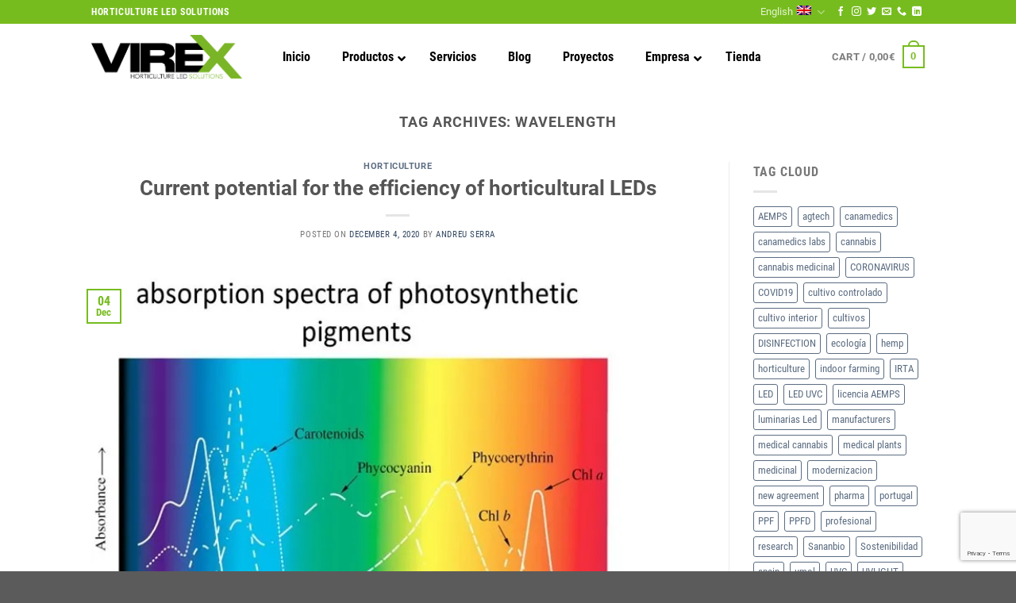

--- FILE ---
content_type: text/html; charset=UTF-8
request_url: https://virextech.com/tag/wavelength/?lang=en
body_size: 29752
content:
<!DOCTYPE html> <!--[if IE 9 ]><html lang="en-US" class="ie9 loading-site no-js"> <![endif]--> <!--[if IE 8 ]><html lang="en-US" class="ie8 loading-site no-js"> <![endif]--> <!--[if (gte IE 9)|!(IE)]><!--><html lang="en-US" class="loading-site no-js"> <!--<![endif]--><head><meta charset="UTF-8" /><link rel="profile" href="http://gmpg.org/xfn/11" /><link rel="pingback" href="https://virextech.com/xmlrpc.php" /> <script>document.documentElement.className = document.documentElement.className + ' yes-js js_active js'</script> <script>(function(html){html.className = html.className.replace(/\bno-js\b/,'js')})(document.documentElement);</script><meta name='robots' content='index, follow, max-image-preview:large, max-snippet:-1, max-video-preview:-1' /><link rel="alternate" hreflang="es" href="https://virextech.com/tag/longitud-de-onda/" /><link rel="alternate" hreflang="en" href="https://virextech.com/tag/wavelength/?lang=en" /> <script>window._wca = window._wca || [];</script><meta name="viewport" content="width=device-width, initial-scale=1, maximum-scale=1" /> <!-- This site is optimized with the Yoast SEO plugin v20.7 - https://yoast.com/wordpress/plugins/seo/ --><title>wavelength Archives - Virextech</title><link rel="preconnect" href="https://fonts.gstatic.com/" crossorigin/><link rel="preconnect" href="https://fonts.googleapis.com"/><style type="text/css">@font-face {
 font-family: 'Dancing Script';
 font-style: normal;
 font-weight: 400;
 font-display: swap;
 src: url(https://fonts.gstatic.com/s/dancingscript/v24/If2cXTr6YS-zF4S-kcSWSVi_sxjsohD9F50Ruu7BMSo3Sup5.ttf) format('truetype');
}
@font-face {
 font-family: 'Roboto';
 font-style: normal;
 font-weight: 400;
 font-display: swap;
 src: url(https://fonts.gstatic.com/s/roboto/v30/KFOmCnqEu92Fr1Mu4mxP.ttf) format('truetype');
}
@font-face {
 font-family: 'Roboto';
 font-style: normal;
 font-weight: 700;
 font-display: swap;
 src: url(https://fonts.gstatic.com/s/roboto/v30/KFOlCnqEu92Fr1MmWUlfBBc9.ttf) format('truetype');
}
@font-face {
 font-family: 'Roboto Condensed';
 font-style: normal;
 font-weight: 300;
 font-display: swap;
 src: url(https://fonts.gstatic.com/s/robotocondensed/v25/ieVi2ZhZI2eCN5jzbjEETS9weq8-33mZGCQYag.ttf) format('truetype');
}
@font-face {
 font-family: 'Roboto Condensed';
 font-style: normal;
 font-weight: 400;
 font-display: swap;
 src: url(https://fonts.gstatic.com/s/robotocondensed/v25/ieVl2ZhZI2eCN5jzbjEETS9weq8-19K7CA.ttf) format('truetype');
}
@font-face {
 font-family: 'Roboto Condensed';
 font-style: normal;
 font-weight: 700;
 font-display: swap;
 src: url(https://fonts.gstatic.com/s/robotocondensed/v25/ieVi2ZhZI2eCN5jzbjEETS9weq8-32meGCQYag.ttf) format('truetype');
} </style><link rel="canonical" href="https://virextech.com/tag/wavelength/?lang=en" /><meta property="og:locale" content="en_US" /><meta property="og:type" content="article" /><meta property="og:title" content="wavelength Archives - Virextech" /><meta property="og:url" content="https://virextech.com/tag/wavelength/?lang=en" /><meta property="og:site_name" content="Virextech" /><meta name="twitter:card" content="summary_large_image" /><meta name="twitter:site" content="@VirexTechnolog1" /> <script type="application/ld+json" class="yoast-schema-graph">{"@context":"https://schema.org","@graph":[{"@type":"CollectionPage","@id":"https://virextech.com/tag/wavelength/?lang=en","url":"https://virextech.com/tag/wavelength/?lang=en","name":"wavelength Archives - Virextech","isPartOf":{"@id":"https://virextech.com/#website"},"primaryImageOfPage":{"@id":"https://virextech.com/tag/wavelength/?lang=en#primaryimage"},"image":{"@id":"https://virextech.com/tag/wavelength/?lang=en#primaryimage"},"thumbnailUrl":"https://i0.wp.com/virextech.com/wp-content/uploads/2020/09/Formación.jpg?fit=744%2C522&ssl=1","breadcrumb":{"@id":"https://virextech.com/tag/wavelength/?lang=en#breadcrumb"},"inLanguage":"en-US"},{"@type":"ImageObject","inLanguage":"en-US","@id":"https://virextech.com/tag/wavelength/?lang=en#primaryimage","url":"https://i0.wp.com/virextech.com/wp-content/uploads/2020/09/Formación.jpg?fit=744%2C522&ssl=1","contentUrl":"https://i0.wp.com/virextech.com/wp-content/uploads/2020/09/Formación.jpg?fit=744%2C522&ssl=1","width":744,"height":522},{"@type":"BreadcrumbList","@id":"https://virextech.com/tag/wavelength/?lang=en#breadcrumb","itemListElement":[{"@type":"ListItem","position":1,"name":"Home Virex","item":"https://virextech.com/"},{"@type":"ListItem","position":2,"name":"wavelength"}]},{"@type":"WebSite","@id":"https://virextech.com/#website","url":"https://virextech.com/","name":"Virextech","description":"TECNOLOGÍA LED PARA HORTICULTURA","publisher":{"@id":"https://virextech.com/#organization"},"potentialAction":[{"@type":"SearchAction","target":{"@type":"EntryPoint","urlTemplate":"https://virextech.com/?s={search_term_string}"},"query-input":"required name=search_term_string"}],"inLanguage":"en-US"},{"@type":"Organization","@id":"https://virextech.com/#organization","name":"Virex Technologies","url":"https://virextech.com/","logo":{"@type":"ImageObject","inLanguage":"en-US","@id":"https://virextech.com/#/schema/logo/image/","url":"https://i2.wp.com/virextech.com/wp-content/uploads/2020/08/Banner-WEB-Virex-01.jpg?fit=1500%2C594&ssl=1","contentUrl":"https://i2.wp.com/virextech.com/wp-content/uploads/2020/08/Banner-WEB-Virex-01.jpg?fit=1500%2C594&ssl=1","width":1500,"height":594,"caption":"Virex Technologies"},"image":{"@id":"https://virextech.com/#/schema/logo/image/"},"sameAs":["https://www.facebook.com/VirexTechnologies","https://twitter.com/VirexTechnolog1","https://www.instagram.com/virextechnologies","https://www.linkedin.com/company/virex-technologies"]}]}</script> <!-- / Yoast SEO plugin. --><link rel='dns-prefetch' href='//stats.wp.com' /><link rel='dns-prefetch' href='//fonts.googleapis.com' /><link rel='dns-prefetch' href='//i0.wp.com' /><link rel='dns-prefetch' href='//c0.wp.com' /><link rel='dns-prefetch' href='//jetpack.wordpress.com' /><link rel='dns-prefetch' href='//s0.wp.com' /><link rel='dns-prefetch' href='//public-api.wordpress.com' /><link rel='dns-prefetch' href='//0.gravatar.com' /><link rel='dns-prefetch' href='//1.gravatar.com' /><link rel='dns-prefetch' href='//2.gravatar.com' /><link rel="alternate" type="application/rss+xml" title="Virextech &raquo; Feed" href="https://virextech.com/feed/?lang=en" /><link rel="alternate" type="application/rss+xml" title="Virextech &raquo; Comments Feed" href="https://virextech.com/comments/feed/?lang=en" /><link rel="alternate" type="application/rss+xml" title="Virextech &raquo; wavelength Tag Feed" href="https://virextech.com/tag/wavelength/?lang=en/feed/" /> <!-- This site uses the Google Analytics by MonsterInsights plugin v9.11.1 - Using Analytics tracking - https://www.monsterinsights.com/ --> <!-- Note: MonsterInsights is not currently configured on this site. The site owner needs to authenticate with Google Analytics in the MonsterInsights settings panel. --> <!-- No tracking code set --> <!-- / Google Analytics by MonsterInsights --><link rel='stylesheet' id='wc-blocks-checkout-style-css' href='https://virextech.com/wp-content/plugins/woocommerce-payments/dist/wc-blocks-checkout-style.min.css?ver=1.0' type='text/css' media='all' /><link rel='stylesheet' id='sbi_styles-css' href='https://virextech.com/wp-content/plugins/instagram-feed/css/sbi-styles.min.css?ver=6.1.4' type='text/css' media='all' /><link rel='stylesheet' id='wp-block-library-css' href='https://c0.wp.com/c/6.2.8/wp-includes/css/dist/block-library/style.min.css' type='text/css' media='all' /> <style id='wp-block-library-inline-css' type='text/css'> .has-text-align-justify{text-align:justify;} </style><link rel='stylesheet' id='jetpack-videopress-video-block-view-css' href='https://virextech.com/wp-content/plugins/jetpack/jetpack_vendor/automattic/jetpack-videopress/build/block-editor/blocks/video/view.css?minify=false&#038;ver=317afd605f368082816f' type='text/css' media='all' /><link rel='stylesheet' id='mediaelement-css' href='https://c0.wp.com/c/6.2.8/wp-includes/js/mediaelement/mediaelementplayer-legacy.min.css' type='text/css' media='all' /><link rel='stylesheet' id='wp-mediaelement-css' href='https://c0.wp.com/c/6.2.8/wp-includes/js/mediaelement/wp-mediaelement.min.css' type='text/css' media='all' /><link rel='stylesheet' id='wc-blocks-vendors-style-css' href='https://c0.wp.com/p/woocommerce/7.7.0/packages/woocommerce-blocks/build/wc-blocks-vendors-style.css' type='text/css' media='all' /><link rel='stylesheet' id='wc-blocks-style-css' href='https://c0.wp.com/p/woocommerce/7.7.0/packages/woocommerce-blocks/build/wc-blocks-style.css' type='text/css' media='all' /><link rel='stylesheet' id='classic-theme-styles-css' href='https://c0.wp.com/c/6.2.8/wp-includes/css/classic-themes.min.css' type='text/css' media='all' /> <style id='global-styles-inline-css' type='text/css'> body{--wp--preset--color--black: #000000;--wp--preset--color--cyan-bluish-gray: #abb8c3;--wp--preset--color--white: #ffffff;--wp--preset--color--pale-pink: #f78da7;--wp--preset--color--vivid-red: #cf2e2e;--wp--preset--color--luminous-vivid-orange: #ff6900;--wp--preset--color--luminous-vivid-amber: #fcb900;--wp--preset--color--light-green-cyan: #7bdcb5;--wp--preset--color--vivid-green-cyan: #00d084;--wp--preset--color--pale-cyan-blue: #8ed1fc;--wp--preset--color--vivid-cyan-blue: #0693e3;--wp--preset--color--vivid-purple: #9b51e0;--wp--preset--gradient--vivid-cyan-blue-to-vivid-purple: linear-gradient(135deg,rgba(6,147,227,1) 0%,rgb(155,81,224) 100%);--wp--preset--gradient--light-green-cyan-to-vivid-green-cyan: linear-gradient(135deg,rgb(122,220,180) 0%,rgb(0,208,130) 100%);--wp--preset--gradient--luminous-vivid-amber-to-luminous-vivid-orange: linear-gradient(135deg,rgba(252,185,0,1) 0%,rgba(255,105,0,1) 100%);--wp--preset--gradient--luminous-vivid-orange-to-vivid-red: linear-gradient(135deg,rgba(255,105,0,1) 0%,rgb(207,46,46) 100%);--wp--preset--gradient--very-light-gray-to-cyan-bluish-gray: linear-gradient(135deg,rgb(238,238,238) 0%,rgb(169,184,195) 100%);--wp--preset--gradient--cool-to-warm-spectrum: linear-gradient(135deg,rgb(74,234,220) 0%,rgb(151,120,209) 20%,rgb(207,42,186) 40%,rgb(238,44,130) 60%,rgb(251,105,98) 80%,rgb(254,248,76) 100%);--wp--preset--gradient--blush-light-purple: linear-gradient(135deg,rgb(255,206,236) 0%,rgb(152,150,240) 100%);--wp--preset--gradient--blush-bordeaux: linear-gradient(135deg,rgb(254,205,165) 0%,rgb(254,45,45) 50%,rgb(107,0,62) 100%);--wp--preset--gradient--luminous-dusk: linear-gradient(135deg,rgb(255,203,112) 0%,rgb(199,81,192) 50%,rgb(65,88,208) 100%);--wp--preset--gradient--pale-ocean: linear-gradient(135deg,rgb(255,245,203) 0%,rgb(182,227,212) 50%,rgb(51,167,181) 100%);--wp--preset--gradient--electric-grass: linear-gradient(135deg,rgb(202,248,128) 0%,rgb(113,206,126) 100%);--wp--preset--gradient--midnight: linear-gradient(135deg,rgb(2,3,129) 0%,rgb(40,116,252) 100%);--wp--preset--duotone--dark-grayscale: url('#wp-duotone-dark-grayscale');--wp--preset--duotone--grayscale: url('#wp-duotone-grayscale');--wp--preset--duotone--purple-yellow: url('#wp-duotone-purple-yellow');--wp--preset--duotone--blue-red: url('#wp-duotone-blue-red');--wp--preset--duotone--midnight: url('#wp-duotone-midnight');--wp--preset--duotone--magenta-yellow: url('#wp-duotone-magenta-yellow');--wp--preset--duotone--purple-green: url('#wp-duotone-purple-green');--wp--preset--duotone--blue-orange: url('#wp-duotone-blue-orange');--wp--preset--font-size--small: 13px;--wp--preset--font-size--medium: 20px;--wp--preset--font-size--large: 36px;--wp--preset--font-size--x-large: 42px;--wp--preset--spacing--20: 0.44rem;--wp--preset--spacing--30: 0.67rem;--wp--preset--spacing--40: 1rem;--wp--preset--spacing--50: 1.5rem;--wp--preset--spacing--60: 2.25rem;--wp--preset--spacing--70: 3.38rem;--wp--preset--spacing--80: 5.06rem;--wp--preset--shadow--natural: 6px 6px 9px rgba(0, 0, 0, 0.2);--wp--preset--shadow--deep: 12px 12px 50px rgba(0, 0, 0, 0.4);--wp--preset--shadow--sharp: 6px 6px 0px rgba(0, 0, 0, 0.2);--wp--preset--shadow--outlined: 6px 6px 0px -3px rgba(255, 255, 255, 1), 6px 6px rgba(0, 0, 0, 1);--wp--preset--shadow--crisp: 6px 6px 0px rgba(0, 0, 0, 1);}:where(.is-layout-flex){gap: 0.5em;}body .is-layout-flow > .alignleft{float: left;margin-inline-start: 0;margin-inline-end: 2em;}body .is-layout-flow > .alignright{float: right;margin-inline-start: 2em;margin-inline-end: 0;}body .is-layout-flow > .aligncenter{margin-left: auto !important;margin-right: auto !important;}body .is-layout-constrained > .alignleft{float: left;margin-inline-start: 0;margin-inline-end: 2em;}body .is-layout-constrained > .alignright{float: right;margin-inline-start: 2em;margin-inline-end: 0;}body .is-layout-constrained > .aligncenter{margin-left: auto !important;margin-right: auto !important;}body .is-layout-constrained > :where(:not(.alignleft):not(.alignright):not(.alignfull)){max-width: var(--wp--style--global--content-size);margin-left: auto !important;margin-right: auto !important;}body .is-layout-constrained > .alignwide{max-width: var(--wp--style--global--wide-size);}body .is-layout-flex{display: flex;}body .is-layout-flex{flex-wrap: wrap;align-items: center;}body .is-layout-flex > *{margin: 0;}:where(.wp-block-columns.is-layout-flex){gap: 2em;}.has-black-color{color: var(--wp--preset--color--black) !important;}.has-cyan-bluish-gray-color{color: var(--wp--preset--color--cyan-bluish-gray) !important;}.has-white-color{color: var(--wp--preset--color--white) !important;}.has-pale-pink-color{color: var(--wp--preset--color--pale-pink) !important;}.has-vivid-red-color{color: var(--wp--preset--color--vivid-red) !important;}.has-luminous-vivid-orange-color{color: var(--wp--preset--color--luminous-vivid-orange) !important;}.has-luminous-vivid-amber-color{color: var(--wp--preset--color--luminous-vivid-amber) !important;}.has-light-green-cyan-color{color: var(--wp--preset--color--light-green-cyan) !important;}.has-vivid-green-cyan-color{color: var(--wp--preset--color--vivid-green-cyan) !important;}.has-pale-cyan-blue-color{color: var(--wp--preset--color--pale-cyan-blue) !important;}.has-vivid-cyan-blue-color{color: var(--wp--preset--color--vivid-cyan-blue) !important;}.has-vivid-purple-color{color: var(--wp--preset--color--vivid-purple) !important;}.has-black-background-color{background-color: var(--wp--preset--color--black) !important;}.has-cyan-bluish-gray-background-color{background-color: var(--wp--preset--color--cyan-bluish-gray) !important;}.has-white-background-color{background-color: var(--wp--preset--color--white) !important;}.has-pale-pink-background-color{background-color: var(--wp--preset--color--pale-pink) !important;}.has-vivid-red-background-color{background-color: var(--wp--preset--color--vivid-red) !important;}.has-luminous-vivid-orange-background-color{background-color: var(--wp--preset--color--luminous-vivid-orange) !important;}.has-luminous-vivid-amber-background-color{background-color: var(--wp--preset--color--luminous-vivid-amber) !important;}.has-light-green-cyan-background-color{background-color: var(--wp--preset--color--light-green-cyan) !important;}.has-vivid-green-cyan-background-color{background-color: var(--wp--preset--color--vivid-green-cyan) !important;}.has-pale-cyan-blue-background-color{background-color: var(--wp--preset--color--pale-cyan-blue) !important;}.has-vivid-cyan-blue-background-color{background-color: var(--wp--preset--color--vivid-cyan-blue) !important;}.has-vivid-purple-background-color{background-color: var(--wp--preset--color--vivid-purple) !important;}.has-black-border-color{border-color: var(--wp--preset--color--black) !important;}.has-cyan-bluish-gray-border-color{border-color: var(--wp--preset--color--cyan-bluish-gray) !important;}.has-white-border-color{border-color: var(--wp--preset--color--white) !important;}.has-pale-pink-border-color{border-color: var(--wp--preset--color--pale-pink) !important;}.has-vivid-red-border-color{border-color: var(--wp--preset--color--vivid-red) !important;}.has-luminous-vivid-orange-border-color{border-color: var(--wp--preset--color--luminous-vivid-orange) !important;}.has-luminous-vivid-amber-border-color{border-color: var(--wp--preset--color--luminous-vivid-amber) !important;}.has-light-green-cyan-border-color{border-color: var(--wp--preset--color--light-green-cyan) !important;}.has-vivid-green-cyan-border-color{border-color: var(--wp--preset--color--vivid-green-cyan) !important;}.has-pale-cyan-blue-border-color{border-color: var(--wp--preset--color--pale-cyan-blue) !important;}.has-vivid-cyan-blue-border-color{border-color: var(--wp--preset--color--vivid-cyan-blue) !important;}.has-vivid-purple-border-color{border-color: var(--wp--preset--color--vivid-purple) !important;}.has-vivid-cyan-blue-to-vivid-purple-gradient-background{background: var(--wp--preset--gradient--vivid-cyan-blue-to-vivid-purple) !important;}.has-light-green-cyan-to-vivid-green-cyan-gradient-background{background: var(--wp--preset--gradient--light-green-cyan-to-vivid-green-cyan) !important;}.has-luminous-vivid-amber-to-luminous-vivid-orange-gradient-background{background: var(--wp--preset--gradient--luminous-vivid-amber-to-luminous-vivid-orange) !important;}.has-luminous-vivid-orange-to-vivid-red-gradient-background{background: var(--wp--preset--gradient--luminous-vivid-orange-to-vivid-red) !important;}.has-very-light-gray-to-cyan-bluish-gray-gradient-background{background: var(--wp--preset--gradient--very-light-gray-to-cyan-bluish-gray) !important;}.has-cool-to-warm-spectrum-gradient-background{background: var(--wp--preset--gradient--cool-to-warm-spectrum) !important;}.has-blush-light-purple-gradient-background{background: var(--wp--preset--gradient--blush-light-purple) !important;}.has-blush-bordeaux-gradient-background{background: var(--wp--preset--gradient--blush-bordeaux) !important;}.has-luminous-dusk-gradient-background{background: var(--wp--preset--gradient--luminous-dusk) !important;}.has-pale-ocean-gradient-background{background: var(--wp--preset--gradient--pale-ocean) !important;}.has-electric-grass-gradient-background{background: var(--wp--preset--gradient--electric-grass) !important;}.has-midnight-gradient-background{background: var(--wp--preset--gradient--midnight) !important;}.has-small-font-size{font-size: var(--wp--preset--font-size--small) !important;}.has-medium-font-size{font-size: var(--wp--preset--font-size--medium) !important;}.has-large-font-size{font-size: var(--wp--preset--font-size--large) !important;}.has-x-large-font-size{font-size: var(--wp--preset--font-size--x-large) !important;}
.wp-block-navigation a:where(:not(.wp-element-button)){color: inherit;}
:where(.wp-block-columns.is-layout-flex){gap: 2em;}
.wp-block-pullquote{font-size: 1.5em;line-height: 1.6;} </style><link rel='stylesheet' id='contact-form-7-css' href='https://virextech.com/wp-content/plugins/contact-form-7/includes/css/contact-form-7.min.css?ver=5.7.6' type='text/css' media='all' /><link rel='stylesheet' id='ctf_styles-css' href='https://virextech.com/wp-content/plugins/custom-twitter-feeds/css/ctf-styles.min.css?ver=2.0.7' type='text/css' media='all' /><link rel='stylesheet' id='lightcase.css-css' href='https://virextech.com/wp-content/plugins/paytpv-for-woocommerce/css/lightcase.css.min.css?ver=6.2.8' type='text/css' media='all' /><link rel='stylesheet' id='paytpv.css-css' href='https://virextech.com/wp-content/plugins/paytpv-for-woocommerce/css/paytpv.css.min.css?ver=6.2.8' type='text/css' media='all' /> <style id='woocommerce-inline-inline-css' type='text/css'> .woocommerce form .form-row .required { visibility: visible; } </style><link rel='stylesheet' id='flatsome-icons-css' href='https://virextech.com/wp-content/themes/flatsome/assets/css/flatsome-icons.min.css?ver=3.12' type='text/css' media='all' /><link rel='stylesheet' id='flatsome-woocommerce-wishlist-css' href='https://virextech.com/wp-content/themes/flatsome/inc/integrations/wc-yith-wishlist/flatsome-woocommerce-wishlist.min.css?ver=3.10.2' type='text/css' media='all' /><link rel='stylesheet' id='ubermenu-css' href='https://virextech.com/wp-content/plugins/ubermenu/pro/assets/css/ubermenu.min.css?ver=3.4.0.1' type='text/css' media='all' /><link rel='stylesheet' id='ubermenu-white-css' href='https://virextech.com/wp-content/plugins/ubermenu/pro/assets/css/skins/ubermenu-white.min.css?ver=6.2.8' type='text/css' media='all' /><link rel='stylesheet' id='ubermenu-font-awesome-all-css' href='https://virextech.com/wp-content/plugins/ubermenu/assets/fontawesome/fonts/css/fontawesome-all.min.css?ver=6.2.8' type='text/css' media='all' /><link rel='stylesheet' id='flatsome-main-css' href='https://virextech.com/wp-content/themes/flatsome/assets/css/flatsome-main.min.css?ver=3.12.2' type='text/css' media='all' /><link rel='stylesheet' id='flatsome-shop-css' href='https://virextech.com/wp-content/themes/flatsome/assets/css/flatsome-shop.min.css?ver=3.12.2' type='text/css' media='all' /><link rel='stylesheet' id='flatsome-style-css' href='https://virextech.com/wp-content/themes/flatsome-child/flatsome-style.min.css?ver=3.0' type='text/css' media='all' /><link rel='stylesheet' id='jetpack_css-css' href='https://c0.wp.com/p/jetpack/12.1.2/css/jetpack.css' type='text/css' media='all' /> <script type="text/javascript"> window._nslDOMReady = function (callback) {
 if ( document.readyState === "complete" || document.readyState === "interactive" ) {
 callback();
 } else {
 document.addEventListener( "DOMContentLoaded", callback );
 }
 }; </script><script type='text/javascript' src='https://c0.wp.com/c/6.2.8/wp-includes/js/jquery/jquery.min.js' id='jquery-core-js'></script> <script type='text/javascript' src='https://c0.wp.com/c/6.2.8/wp-includes/js/jquery/jquery-migrate.min.js' id='jquery-migrate-js'></script> <script defer type='text/javascript' src='https://virextech.com/wp-content/uploads/siteground-optimizer-assets/paytpv.js.min.js#038;ver=5.26' id='paytpv.js-js'></script> <script defer type='text/javascript' src='https://virextech.com/wp-content/uploads/siteground-optimizer-assets/lightcase.js.min.js#038;ver=5.26' id='lightcase.js-js'></script> <script defer type='text/javascript' src='https://c0.wp.com/p/woocommerce/7.7.0/assets/js/jquery-blockui/jquery.blockUI.min.js' id='jquery-blockui-js'></script> <script defer type='text/javascript' src='https://c0.wp.com/p/woocommerce/7.7.0/assets/js/js-cookie/js.cookie.min.js' id='js-cookie-js'></script> <script type='text/javascript' id='woocommerce-js-extra'> /* <![CDATA[ */
var woocommerce_params = {"ajax_url":"\/wp-admin\/admin-ajax.php","wc_ajax_url":"\/?lang=en&wc-ajax=%%endpoint%%"};
/* ]]> */ </script> <script defer type='text/javascript' src='https://c0.wp.com/p/woocommerce/7.7.0/assets/js/frontend/woocommerce.min.js' id='woocommerce-js'></script> <script type='text/javascript' id='WCPAY_ASSETS-js-extra'> /* <![CDATA[ */
var wcpayAssets = {"url":"https:\/\/virextech.com\/wp-content\/plugins\/woocommerce-payments\/dist\/"};
/* ]]> */ </script> <script defer defer type='text/javascript' src='https://stats.wp.com/s-202603.js' id='woocommerce-analytics-js'></script> <script type='text/javascript' id='wc_additional_fees_script-js-extra'> /* <![CDATA[ */
var add_fee_vars = {"add_fee_ajaxurl":"https:\/\/virextech.com\/wp-admin\/admin-ajax.php","add_fee_nonce":"a355a13a04","alert_ajax_error":"An internal server error occured in processing a request. Please try again or contact us. Thank you. "};
/* ]]> */ </script> <script defer type='text/javascript' src='https://virextech.com/wp-content/uploads/siteground-optimizer-assets/wc_additional_fees_script.min.js#038;ver=6.2.8' id='wc_additional_fees_script-js'></script><link rel="https://api.w.org/" href="https://virextech.com/wp-json/" /><link rel="alternate" type="application/json" href="https://virextech.com/wp-json/wp/v2/tags/381" /><link rel="EditURI" type="application/rsd+xml" title="RSD" href="https://virextech.com/xmlrpc.php?rsd" /><link rel="wlwmanifest" type="application/wlwmanifest+xml" href="https://virextech.com/wp-includes/wlwmanifest.xml" /><meta name="generator" content="WordPress 6.2.8" /><meta name="generator" content="WooCommerce 7.7.0" /><meta name="generator" content="WPML ver:4.4.4 stt:1,2;" /> <style id="ubermenu-custom-generated-css"> /** Font Awesome 4 Compatibility **/
.fa{font-style:normal;font-variant:normal;font-weight:normal;font-family:FontAwesome;}
/** UberMenu Custom Menu Styles (Customizer) **/
/* main */
 .ubermenu-main { max-width:700px; border:1px solid #ffffff; }
 .ubermenu-main .ubermenu-nav { max-width:700px; }
 .ubermenu-main .ubermenu-item-level-0 > .ubermenu-target { font-size:16px; color:#000000; border:none; }
 .ubermenu-main .ubermenu-submenu .ubermenu-item-header > .ubermenu-target, .ubermenu-main .ubermenu-tab > .ubermenu-target { font-size:18px; text-transform:none; }
 .ubermenu-main .ubermenu-item-normal > .ubermenu-target { font-size:14px; }
 .ubermenu-main, .ubermenu-main .ubermenu-target, .ubermenu-main .ubermenu-nav .ubermenu-item-level-0 .ubermenu-target, .ubermenu-main div, .ubermenu-main p, .ubermenu-main input { font-family:'Roboto Condensed', sans-serif; }  /* Status: Loaded from Transient */ </style> <style>img#wpstats{display:none}</style> <style>.bg{opacity: 0; transition: opacity 1s; -webkit-transition: opacity 1s;} .bg-loaded{opacity: 1;}</style><!--[if IE]><link rel="stylesheet" type="text/css" href="https://virextech.com/wp-content/themes/flatsome/assets/css/ie-fallback.css"><script src="//cdnjs.cloudflare.com/ajax/libs/html5shiv/3.6.1/html5shiv.js"></script><script>var head = document.getElementsByTagName('head')[0],style = document.createElement('style');style.type = 'text/css';style.styleSheet.cssText = ':before,:after{content:none !important';head.appendChild(style);setTimeout(function(){head.removeChild(style);}, 0);</script><script src="https://virextech.com/wp-content/themes/flatsome/assets/libs/ie-flexibility.js"></script><![endif]--> <noscript><style>.woocommerce-product-gallery{ opacity: 1 !important; }</style></noscript> <style type="text/css"> /* If html does not have either class, do not show lazy loaded images. */
 html:not( .jetpack-lazy-images-js-enabled ):not( .js ) .jetpack-lazy-image {
 display: none;
 } </style> <script> document.documentElement.classList.add(
 'jetpack-lazy-images-js-enabled'
 ); </script><link rel="icon" href="https://i0.wp.com/virextech.com/wp-content/uploads/2021/03/cropped-ICO-VIREX-31.png?fit=32%2C32&#038;ssl=1" sizes="32x32" /><link rel="icon" href="https://i0.wp.com/virextech.com/wp-content/uploads/2021/03/cropped-ICO-VIREX-31.png?fit=192%2C192&#038;ssl=1" sizes="192x192" /><link rel="apple-touch-icon" href="https://i0.wp.com/virextech.com/wp-content/uploads/2021/03/cropped-ICO-VIREX-31.png?fit=180%2C180&#038;ssl=1" /><meta name="msapplication-TileImage" content="https://i0.wp.com/virextech.com/wp-content/uploads/2021/03/cropped-ICO-VIREX-31.png?fit=270%2C270&#038;ssl=1" /> <style id="custom-css" type="text/css">:root {--primary-color: #77bc1f;}.header-main{height: 83px}#logo img{max-height: 83px}#logo{width:190px;}.header-bottom{min-height: 10px}.header-top{min-height: 25px}.transparent .header-main{height: 30px}.transparent #logo img{max-height: 30px}.has-transparent + .page-title:first-of-type,.has-transparent + #main > .page-title,.has-transparent + #main > div > .page-title,.has-transparent + #main .page-header-wrapper:first-of-type .page-title{padding-top: 60px;}.header.show-on-scroll,.stuck .header-main{height:70px!important}.stuck #logo img{max-height: 70px!important}.search-form{ width: 51%;}.header-bg-color, .header-wrapper {background-color: rgba(255,255,255,0.9)}.header-bottom {background-color: #f1f1f1}@media (max-width: 549px) {.header-main{height: 70px}#logo img{max-height: 70px}}.header-top{background-color:#77bc1f!important;}/* Color */.accordion-title.active, .has-icon-bg .icon .icon-inner,.logo a, .primary.is-underline, .primary.is-link, .badge-outline .badge-inner, .nav-outline > li.active> a,.nav-outline >li.active > a, .cart-icon strong,[data-color='primary'], .is-outline.primary{color: #77bc1f;}/* Color !important */[data-text-color="primary"]{color: #77bc1f!important;}/* Background Color */[data-text-bg="primary"]{background-color: #77bc1f;}/* Background */.scroll-to-bullets a,.featured-title, .label-new.menu-item > a:after, .nav-pagination > li > .current,.nav-pagination > li > span:hover,.nav-pagination > li > a:hover,.has-hover:hover .badge-outline .badge-inner,button[type="submit"], .button.wc-forward:not(.checkout):not(.checkout-button), .button.submit-button, .button.primary:not(.is-outline),.featured-table .title,.is-outline:hover, .has-icon:hover .icon-label,.nav-dropdown-bold .nav-column li > a:hover, .nav-dropdown.nav-dropdown-bold > li > a:hover, .nav-dropdown-bold.dark .nav-column li > a:hover, .nav-dropdown.nav-dropdown-bold.dark > li > a:hover, .is-outline:hover, .tagcloud a:hover,.grid-tools a, input[type='submit']:not(.is-form), .box-badge:hover .box-text, input.button.alt,.nav-box > li > a:hover,.nav-box > li.active > a,.nav-pills > li.active > a ,.current-dropdown .cart-icon strong, .cart-icon:hover strong, .nav-line-bottom > li > a:before, .nav-line-grow > li > a:before, .nav-line > li > a:before,.banner, .header-top, .slider-nav-circle .flickity-prev-next-button:hover svg, .slider-nav-circle .flickity-prev-next-button:hover .arrow, .primary.is-outline:hover, .button.primary:not(.is-outline), input[type='submit'].primary, input[type='submit'].primary, input[type='reset'].button, input[type='button'].primary, .badge-inner{background-color: #77bc1f;}/* Border */.nav-vertical.nav-tabs > li.active > a,.scroll-to-bullets a.active,.nav-pagination > li > .current,.nav-pagination > li > span:hover,.nav-pagination > li > a:hover,.has-hover:hover .badge-outline .badge-inner,.accordion-title.active,.featured-table,.is-outline:hover, .tagcloud a:hover,blockquote, .has-border, .cart-icon strong:after,.cart-icon strong,.blockUI:before, .processing:before,.loading-spin, .slider-nav-circle .flickity-prev-next-button:hover svg, .slider-nav-circle .flickity-prev-next-button:hover .arrow, .primary.is-outline:hover{border-color: #77bc1f}.nav-tabs > li.active > a{border-top-color: #77bc1f}.widget_shopping_cart_content .blockUI.blockOverlay:before { border-left-color: #77bc1f }.woocommerce-checkout-review-order .blockUI.blockOverlay:before { border-left-color: #77bc1f }/* Fill */.slider .flickity-prev-next-button:hover svg,.slider .flickity-prev-next-button:hover .arrow{fill: #77bc1f;}body{font-family:"Roboto Condensed", sans-serif}body{font-weight: 0}.nav > li > a {font-family:"Roboto", sans-serif;}.mobile-sidebar-levels-2 .nav > li > ul > li > a {font-family:"Roboto", sans-serif;}.nav > li > a {font-weight: 700;}.mobile-sidebar-levels-2 .nav > li > ul > li > a {font-weight: 700;}h1,h2,h3,h4,h5,h6,.heading-font, .off-canvas-center .nav-sidebar.nav-vertical > li > a{font-family: "Roboto", sans-serif;}h1,h2,h3,h4,h5,h6,.heading-font,.banner h1,.banner h2{font-weight: 700;}.alt-font{font-family: "Dancing Script", sans-serif;}.alt-font{font-weight: 400!important;}@media screen and (min-width: 550px){.products .box-vertical .box-image{min-width: 247px!important;width: 247px!important;}}/* Custom CSS *//** Hide menu bellow menu and logo **/div.full-width {display: none !important;}#cookie-notice .cn-button {margin: 0 0 0 10px;border: none;background: #28bbea;}.label-new.menu-item > a:after{content:"New";}.label-hot.menu-item > a:after{content:"Hot";}.label-sale.menu-item > a:after{content:"Sale";}.label-popular.menu-item > a:after{content:"Popular";}</style><style id="sccss">/* Escribe aquí tu código CSS */
button.single_add_to_cart_button.button.alt {
 background-color: #28bbea;
}
/** Hide menu bellow menu and logo **/
div.full-width {
 display: none !important;
}  /** Contact Form **/
form p label {
 font-size: 14px;
} 
input.wpcf7-form-control.wpcf7-submit {
 font-size: 14px;
}
/** Resaltar cambiar dirección en carrito **/ 
form.woocommerce-shipping-calculator {
 text-transform: uppercase;
 font-size: 18px;
}
/** Color checkout boton y realizar pedido **/
a.checkout-button.button.alt.wc-forward {
 background-color: #28bbea;
}
button.button.alt {
 background-color: #28bbea;
}  /* Ancho boton tienda vendedor */
a.button.primary {
 width: 1920px; 
}
/* Ancho boton continuar comprando en carrito */
a.button-continue-shopping.button.primary.is-outline {
 width: auto;
} </style></head><body class="archive tag tag-wavelength tag-381 theme-flatsome woocommerce-no-js lightbox nav-dropdown-has-arrow"> <svg xmlns="http://www.w3.org/2000/svg" viewBox="0 0 0 0" width="0" height="0" focusable="false" role="none" style="visibility: hidden; position: absolute; left: -9999px; overflow: hidden;" ><defs><filter id="wp-duotone-dark-grayscale"><feColorMatrix color-interpolation-filters="sRGB" type="matrix" values=" .299 .587 .114 0 0 .299 .587 .114 0 0 .299 .587 .114 0 0 .299 .587 .114 0 0 " /><feComponentTransfer color-interpolation-filters="sRGB" ><feFuncR type="table" tableValues="0 0.49803921568627" /><feFuncG type="table" tableValues="0 0.49803921568627" /><feFuncB type="table" tableValues="0 0.49803921568627" /><feFuncA type="table" tableValues="1 1" /></feComponentTransfer><feComposite in2="SourceGraphic" operator="in" /></filter></defs></svg><svg xmlns="http://www.w3.org/2000/svg" viewBox="0 0 0 0" width="0" height="0" focusable="false" role="none" style="visibility: hidden; position: absolute; left: -9999px; overflow: hidden;" ><defs><filter id="wp-duotone-grayscale"><feColorMatrix color-interpolation-filters="sRGB" type="matrix" values=" .299 .587 .114 0 0 .299 .587 .114 0 0 .299 .587 .114 0 0 .299 .587 .114 0 0 " /><feComponentTransfer color-interpolation-filters="sRGB" ><feFuncR type="table" tableValues="0 1" /><feFuncG type="table" tableValues="0 1" /><feFuncB type="table" tableValues="0 1" /><feFuncA type="table" tableValues="1 1" /></feComponentTransfer><feComposite in2="SourceGraphic" operator="in" /></filter></defs></svg><svg xmlns="http://www.w3.org/2000/svg" viewBox="0 0 0 0" width="0" height="0" focusable="false" role="none" style="visibility: hidden; position: absolute; left: -9999px; overflow: hidden;" ><defs><filter id="wp-duotone-purple-yellow"><feColorMatrix color-interpolation-filters="sRGB" type="matrix" values=" .299 .587 .114 0 0 .299 .587 .114 0 0 .299 .587 .114 0 0 .299 .587 .114 0 0 " /><feComponentTransfer color-interpolation-filters="sRGB" ><feFuncR type="table" tableValues="0.54901960784314 0.98823529411765" /><feFuncG type="table" tableValues="0 1" /><feFuncB type="table" tableValues="0.71764705882353 0.25490196078431" /><feFuncA type="table" tableValues="1 1" /></feComponentTransfer><feComposite in2="SourceGraphic" operator="in" /></filter></defs></svg><svg xmlns="http://www.w3.org/2000/svg" viewBox="0 0 0 0" width="0" height="0" focusable="false" role="none" style="visibility: hidden; position: absolute; left: -9999px; overflow: hidden;" ><defs><filter id="wp-duotone-blue-red"><feColorMatrix color-interpolation-filters="sRGB" type="matrix" values=" .299 .587 .114 0 0 .299 .587 .114 0 0 .299 .587 .114 0 0 .299 .587 .114 0 0 " /><feComponentTransfer color-interpolation-filters="sRGB" ><feFuncR type="table" tableValues="0 1" /><feFuncG type="table" tableValues="0 0.27843137254902" /><feFuncB type="table" tableValues="0.5921568627451 0.27843137254902" /><feFuncA type="table" tableValues="1 1" /></feComponentTransfer><feComposite in2="SourceGraphic" operator="in" /></filter></defs></svg><svg xmlns="http://www.w3.org/2000/svg" viewBox="0 0 0 0" width="0" height="0" focusable="false" role="none" style="visibility: hidden; position: absolute; left: -9999px; overflow: hidden;" ><defs><filter id="wp-duotone-midnight"><feColorMatrix color-interpolation-filters="sRGB" type="matrix" values=" .299 .587 .114 0 0 .299 .587 .114 0 0 .299 .587 .114 0 0 .299 .587 .114 0 0 " /><feComponentTransfer color-interpolation-filters="sRGB" ><feFuncR type="table" tableValues="0 0" /><feFuncG type="table" tableValues="0 0.64705882352941" /><feFuncB type="table" tableValues="0 1" /><feFuncA type="table" tableValues="1 1" /></feComponentTransfer><feComposite in2="SourceGraphic" operator="in" /></filter></defs></svg><svg xmlns="http://www.w3.org/2000/svg" viewBox="0 0 0 0" width="0" height="0" focusable="false" role="none" style="visibility: hidden; position: absolute; left: -9999px; overflow: hidden;" ><defs><filter id="wp-duotone-magenta-yellow"><feColorMatrix color-interpolation-filters="sRGB" type="matrix" values=" .299 .587 .114 0 0 .299 .587 .114 0 0 .299 .587 .114 0 0 .299 .587 .114 0 0 " /><feComponentTransfer color-interpolation-filters="sRGB" ><feFuncR type="table" tableValues="0.78039215686275 1" /><feFuncG type="table" tableValues="0 0.94901960784314" /><feFuncB type="table" tableValues="0.35294117647059 0.47058823529412" /><feFuncA type="table" tableValues="1 1" /></feComponentTransfer><feComposite in2="SourceGraphic" operator="in" /></filter></defs></svg><svg xmlns="http://www.w3.org/2000/svg" viewBox="0 0 0 0" width="0" height="0" focusable="false" role="none" style="visibility: hidden; position: absolute; left: -9999px; overflow: hidden;" ><defs><filter id="wp-duotone-purple-green"><feColorMatrix color-interpolation-filters="sRGB" type="matrix" values=" .299 .587 .114 0 0 .299 .587 .114 0 0 .299 .587 .114 0 0 .299 .587 .114 0 0 " /><feComponentTransfer color-interpolation-filters="sRGB" ><feFuncR type="table" tableValues="0.65098039215686 0.40392156862745" /><feFuncG type="table" tableValues="0 1" /><feFuncB type="table" tableValues="0.44705882352941 0.4" /><feFuncA type="table" tableValues="1 1" /></feComponentTransfer><feComposite in2="SourceGraphic" operator="in" /></filter></defs></svg><svg xmlns="http://www.w3.org/2000/svg" viewBox="0 0 0 0" width="0" height="0" focusable="false" role="none" style="visibility: hidden; position: absolute; left: -9999px; overflow: hidden;" ><defs><filter id="wp-duotone-blue-orange"><feColorMatrix color-interpolation-filters="sRGB" type="matrix" values=" .299 .587 .114 0 0 .299 .587 .114 0 0 .299 .587 .114 0 0 .299 .587 .114 0 0 " /><feComponentTransfer color-interpolation-filters="sRGB" ><feFuncR type="table" tableValues="0.098039215686275 1" /><feFuncG type="table" tableValues="0 0.66274509803922" /><feFuncB type="table" tableValues="0.84705882352941 0.41960784313725" /><feFuncA type="table" tableValues="1 1" /></feComponentTransfer><feComposite in2="SourceGraphic" operator="in" /></filter></defs></svg> <a class="skip-link screen-reader-text" href="#main">Skip to content</a><div id="wrapper"><header id="header" class="header has-sticky sticky-jump"><div class="header-wrapper"><div id="top-bar" class="header-top hide-for-sticky nav-dark"><div class="flex-row container"><div class="flex-col hide-for-medium flex-left"><ul class="nav nav-left medium-nav-center nav-small  nav-divided"><li class="html custom html_topbar_left"><strong class="uppercase">HORTICULTURE LED SOLUTIONS </strong></li></ul></div><div class="flex-col hide-for-medium flex-center"><ul class="nav nav-center nav-small  nav-divided"></ul></div><div class="flex-col hide-for-medium flex-right"><ul class="nav top-bar-nav nav-right nav-small  nav-divided"><li class="has-dropdown header-language-dropdown"> <a href="#"> English <i class="image-icon"><img src="https://virextech.com/wp-content/plugins/sitepress-multilingual-cms/res/flags/en.png" alt="English"/></i> <i class="icon-angle-down" ></i> </a><ul class="nav-dropdown nav-dropdown-default"><li><a href="https://virextech.com/tag/longitud-de-onda/" hreflang="es"><i class="icon-image"><img src="https://virextech.com/wp-content/plugins/sitepress-multilingual-cms/res/flags/es.png" alt="Español"/></i> Español</a></li><li><a href="https://virextech.com/tag/wavelength/?lang=en" hreflang="en"><i class="icon-image"><img src="https://virextech.com/wp-content/plugins/sitepress-multilingual-cms/res/flags/en.png" alt="English"/></i> English</a></li></ul></li><li class="html header-social-icons ml-0"><div class="social-icons follow-icons" ><a href="https://www.facebook.com/VirexTechnologies" target="_blank" data-label="Facebook"  rel="noopener noreferrer nofollow" class="icon plain facebook tooltip" title="Follow on Facebook"><i class="icon-facebook" ></i></a><a href="https://www.instagram.com/virextechnologies/" target="_blank" rel="noopener noreferrer nofollow" data-label="Instagram" class="icon plain  instagram tooltip" title="Follow on Instagram"><i class="icon-instagram" ></i></a><a href="https://twitter.com/VirexTechnolog1" target="_blank"  data-label="Twitter"  rel="noopener noreferrer nofollow" class="icon plain  twitter tooltip" title="Follow on Twitter"><i class="icon-twitter" ></i></a><a href="mailto:orders@virextech.com" data-label="E-mail"  rel="nofollow" class="icon plain  email tooltip" title="Send us an email"><i class="icon-envelop" ></i></a><a href="tel:+34968023388" target="_blank"  data-label="Phone"  rel="noopener noreferrer nofollow" class="icon plain  phone tooltip" title="Call us"><i class="icon-phone" ></i></a><a href="https://www.linkedin.com/company/virex-technologies/" target="_blank" rel="noopener noreferrer nofollow" data-label="LinkedIn" class="icon plain  linkedin tooltip" title="Follow on LinkedIn"><i class="icon-linkedin" ></i></a></div></li></ul></div><div class="flex-col show-for-medium flex-grow"><ul class="nav nav-center nav-small mobile-nav  nav-divided"><li class="html custom html_topbar_left"><strong class="uppercase">HORTICULTURE LED SOLUTIONS </strong></li></ul></div></div></div><div id="masthead" class="header-main "><div class="header-inner flex-row container logo-left medium-logo-center" role="navigation"> <!-- Logo --><div id="logo" class="flex-col logo"> <!-- Header logo --> <a href="https://virextech.com/?lang=en" title="Virextech - TECNOLOGÍA LED PARA HORTICULTURA" rel="home"> <img width="190" height="83" src="https://virextech.com/wp-content/uploads/2021/03/NEW-Logo-VIREX-29.png" class="header_logo header-logo" alt="Virextech"/><img  width="190" height="83" src="https://virextech.com/wp-content/uploads/2021/03/NEW-Logo-VIREX-29.png" class="header-logo-dark" alt="Virextech"/></a></div> <!-- Mobile Left Elements --><div class="flex-col show-for-medium flex-left"><ul class="mobile-nav nav nav-left "><li class="nav-icon has-icon"> <a href="#" data-open="#main-menu" data-pos="left" data-bg="main-menu-overlay" data-color="" class="is-small" aria-label="Menu" aria-controls="main-menu" aria-expanded="false"> <i class="icon-menu" ></i> </a></li></ul></div> <!-- Left Elements --><div class="flex-col hide-for-medium flex-left
 flex-grow"><ul class="header-nav header-nav-main nav nav-left  nav-uppercase" > <!-- UberMenu [Configuration:main] [Theme Loc:primary] [Integration:auto] --> <a class="ubermenu-responsive-toggle ubermenu-responsive-toggle-main ubermenu-skin-white ubermenu-loc-primary ubermenu-responsive-toggle-content-align-left ubermenu-responsive-toggle-align-full " data-ubermenu-target="ubermenu-main-3-primary-2"><i class="fas fa-bars"></i>Menu</a><nav id="ubermenu-main-3-primary-2" class="ubermenu ubermenu-nojs ubermenu-main ubermenu-menu-3 ubermenu-loc-primary ubermenu-responsive ubermenu-responsive-default ubermenu-responsive-collapse ubermenu-horizontal ubermenu-transition-shift ubermenu-trigger-hover_intent ubermenu-skin-white  ubermenu-bar-align-full ubermenu-items-align-auto ubermenu-bar-inner-center ubermenu-bound ubermenu-disable-submenu-scroll ubermenu-sub-indicators ubermenu-retractors-responsive ubermenu-submenu-indicator-closes"><ul id="ubermenu-nav-main-3-primary" class="ubermenu-nav"><li id="menu-item-2086" class="ubermenu-item ubermenu-item-type-post_type ubermenu-item-object-page ubermenu-item-2086 ubermenu-item-level-0 ubermenu-column ubermenu-column-auto" ><a class="ubermenu-target ubermenu-item-layout-default ubermenu-item-layout-text_only" href="https://virextech.com/?lang=en" tabindex="0"><span class="ubermenu-target-title ubermenu-target-text">Inicio</span></a></li><li id="menu-item-2019" class="ubermenu-item ubermenu-item-type-custom ubermenu-item-object-custom ubermenu-item-has-children ubermenu-item-2019 ubermenu-item-level-0 ubermenu-column ubermenu-column-auto ubermenu-has-submenu-drop ubermenu-has-submenu-mega" ><a class="ubermenu-target ubermenu-item-layout-default ubermenu-item-layout-text_only" href="https://virextech.com/shop/" tabindex="0"><span class="ubermenu-target-title ubermenu-target-text">Productos</span><i class="ubermenu-sub-indicator fas fa-angle-down"></i></a><ul  class="ubermenu-submenu ubermenu-submenu-id-2019 ubermenu-submenu-type-auto ubermenu-submenu-type-mega ubermenu-submenu-drop ubermenu-submenu-align-left_edge_item"  ><li class="  ubermenu-item ubermenu-item-type-custom ubermenu-item-object-ubermenu-custom ubermenu-item-has-children ubermenu-advanced-sub ubermenu-item-4113 ubermenu-item-level-1 ubermenu-column ubermenu-column-auto ubermenu-has-submenu-stack ubermenu-item-type-column ubermenu-column-id-4113"><div  class="ubermenu-submenu ubermenu-submenu-id-4113 ubermenu-submenu-type-stack"  ><ul class="ubermenu-row ubermenu-row-id-2050 ubermenu-autoclear "><li class="  ubermenu-item ubermenu-item-type-custom ubermenu-item-object-ubermenu-custom ubermenu-item-2049 ubermenu-item-level-3 ubermenu-column ubermenu-column-1-5 ubermenu-item-type-column ubermenu-column-id-2049"></li><li id="menu-item-2040" class="ubermenu-item ubermenu-item-type-custom ubermenu-item-object-custom ubermenu-item-has-children ubermenu-item-2040 ubermenu-item-auto ubermenu-item-header ubermenu-item-level-3 ubermenu-column ubermenu-column-1-5 ubermenu-has-submenu-stack" ><a class="ubermenu-target ubermenu-item-layout-default ubermenu-item-layout-text_only" href="https://virextech.com/aplicaciones/"><span class="ubermenu-target-title ubermenu-target-text">Aplicaciones</span></a><ul  class="ubermenu-submenu ubermenu-submenu-id-2040 ubermenu-submenu-type-auto ubermenu-submenu-type-stack"  ><li id="menu-item-2047" class="ubermenu-item ubermenu-item-type-custom ubermenu-item-object-custom ubermenu-item-2047 ubermenu-item-auto ubermenu-item-normal ubermenu-item-level-4 ubermenu-column ubermenu-column-auto" ><a class="ubermenu-target ubermenu-item-layout-default ubermenu-item-layout-text_only" href="https://virextech.com/cultivo-medicinal/"><span class="ubermenu-target-title ubermenu-target-text">Cultivo Medicinal</span></a></li><li id="menu-item-2048" class="ubermenu-item ubermenu-item-type-custom ubermenu-item-object-custom ubermenu-item-2048 ubermenu-item-auto ubermenu-item-normal ubermenu-item-level-4 ubermenu-column ubermenu-column-auto" ><a class="ubermenu-target ubermenu-item-layout-default ubermenu-item-layout-text_only" href="https://virextech.com/cultivo-interior/"><span class="ubermenu-target-title ubermenu-target-text">Cultivo Interior</span></a></li><li id="menu-item-2106" class="ubermenu-item ubermenu-item-type-custom ubermenu-item-object-custom ubermenu-item-2106 ubermenu-item-auto ubermenu-item-normal ubermenu-item-level-4 ubermenu-column ubermenu-column-auto" ><a class="ubermenu-target ubermenu-item-layout-default ubermenu-item-layout-text_only" href="https://virextech.com/cultivo-vertical/"><span class="ubermenu-target-title ubermenu-target-text">Cultivo Vertical</span></a></li><li id="menu-item-2107" class="ubermenu-item ubermenu-item-type-custom ubermenu-item-object-custom ubermenu-item-2107 ubermenu-item-auto ubermenu-item-normal ubermenu-item-level-4 ubermenu-column ubermenu-column-auto" ><a class="ubermenu-target ubermenu-item-layout-default ubermenu-item-layout-text_only" href="https://virextech.com/cultivo-invernaderos/"><span class="ubermenu-target-title ubermenu-target-text">Invernaderos</span></a></li><li id="menu-item-4478" class="ubermenu-item ubermenu-item-type-custom ubermenu-item-object-custom ubermenu-item-4478 ubermenu-item-auto ubermenu-item-normal ubermenu-item-level-4 ubermenu-column ubermenu-column-auto" ><a class="ubermenu-target ubermenu-item-layout-default ubermenu-item-layout-text_only" href="https://virextech.com/camaras-de-cultivo-visitables-o-compactas"><span class="ubermenu-target-title ubermenu-target-text">Cámaras de Cultivo visitables o compactas</span></a></li></ul></li><li class="  ubermenu-item ubermenu-item-type-custom ubermenu-item-object-ubermenu-custom ubermenu-item-2051 ubermenu-item-level-3 ubermenu-column ubermenu-column-1-5 ubermenu-item-type-column ubermenu-column-id-2051"></li><li id="menu-item-2034" class="ubermenu-item ubermenu-item-type-custom ubermenu-item-object-custom ubermenu-item-has-children ubermenu-item-2034 ubermenu-item-auto ubermenu-item-header ubermenu-item-level-3 ubermenu-column ubermenu-column-1-5 ubermenu-has-submenu-stack" ><a class="ubermenu-target ubermenu-item-layout-default ubermenu-item-layout-text_only" href="https://virextech.com/marcas-de-iluminacion-para-horticultura/"><span class="ubermenu-target-title ubermenu-target-text">Marcas</span></a><ul  class="ubermenu-submenu ubermenu-submenu-id-2034 ubermenu-submenu-type-auto ubermenu-submenu-type-stack"  ><li id="menu-item-3671" class="ubermenu-item ubermenu-item-type-post_type ubermenu-item-object-page ubermenu-item-3671 ubermenu-item-auto ubermenu-item-normal ubermenu-item-level-4 ubermenu-column ubermenu-column-auto" ><a class="ubermenu-target ubermenu-item-layout-default ubermenu-item-layout-text_only" href="https://virextech.com/valoya-oy-company/?lang=en"><span class="ubermenu-target-title ubermenu-target-text">Valoya Oy</span></a></li><li id="menu-item-2716" class="ubermenu-item ubermenu-item-type-post_type ubermenu-item-object-page ubermenu-item-2716 ubermenu-item-auto ubermenu-item-normal ubermenu-item-level-4 ubermenu-column ubermenu-column-auto" ><a class="ubermenu-target ubermenu-item-layout-default ubermenu-item-layout-text_only" href="https://virextech.com/sananbio/?lang=en"><span class="ubermenu-target-title ubermenu-target-text">Sananbio</span></a></li><li id="menu-item-5151" class="ubermenu-item ubermenu-item-type-custom ubermenu-item-object-custom ubermenu-item-5151 ubermenu-item-auto ubermenu-item-normal ubermenu-item-level-4 ubermenu-column ubermenu-column-auto" ><a class="ubermenu-target ubermenu-item-layout-default ubermenu-item-layout-text_only" href="https://virextech.com/product-category/marcas-brands/gemmacert/"><span class="ubermenu-target-title ubermenu-target-text">GemmaCert</span></a></li><li id="menu-item-5152" class="ubermenu-item ubermenu-item-type-custom ubermenu-item-object-custom ubermenu-item-5152 ubermenu-item-auto ubermenu-item-normal ubermenu-item-level-4 ubermenu-column ubermenu-column-auto" ><a class="ubermenu-target ubermenu-item-layout-default ubermenu-item-layout-text_only" href="https://virextech.com/uprtek/"><span class="ubermenu-target-title ubermenu-target-text">UPRtek</span></a></li><li id="menu-item-5153" class="ubermenu-item ubermenu-item-type-custom ubermenu-item-object-custom ubermenu-item-5153 ubermenu-item-auto ubermenu-item-normal ubermenu-item-level-4 ubermenu-column ubermenu-column-auto" ><a class="ubermenu-target ubermenu-item-layout-default ubermenu-item-layout-text_only" href="https://virextech.com/master-products/"><span class="ubermenu-target-title ubermenu-target-text">Master Products</span></a></li><li id="menu-item-5139" class="ubermenu-item ubermenu-item-type-post_type ubermenu-item-object-page ubermenu-item-5139 ubermenu-item-auto ubermenu-item-normal ubermenu-item-level-4 ubermenu-column ubermenu-column-auto" ><a class="ubermenu-target ubermenu-item-layout-default ubermenu-item-layout-text_only" href="https://virextech.com/california-light-works/?lang=en"><span class="ubermenu-target-title ubermenu-target-text">California Light Works</span></a></li><li id="menu-item-4468" class="ubermenu-item ubermenu-item-type-custom ubermenu-item-object-custom ubermenu-item-4468 ubermenu-item-auto ubermenu-item-normal ubermenu-item-level-4 ubermenu-column ubermenu-column-auto" ><a class="ubermenu-target ubermenu-item-layout-default ubermenu-item-layout-text_only" href="http://virextech.com"><span class="ubermenu-target-title ubermenu-target-text">Virex</span></a></li></ul></li><li class="  ubermenu-item ubermenu-item-type-custom ubermenu-item-object-ubermenu-custom ubermenu-item-4286 ubermenu-item-level-3 ubermenu-column ubermenu-column-1-5 ubermenu-item-type-column ubermenu-column-id-4286"></li><li id="menu-item-4290" class="ubermenu-item ubermenu-item-type-custom ubermenu-item-object-custom ubermenu-item-has-children ubermenu-item-4290 ubermenu-item-auto ubermenu-item-header ubermenu-item-level-3 ubermenu-column ubermenu-column-1-5 ubermenu-has-submenu-stack" ><a class="ubermenu-target ubermenu-item-layout-default ubermenu-item-layout-text_only" href="https://virextech.com/cultivo-vertical/"><span class="ubermenu-target-title ubermenu-target-text">Sistemas Cultivo Vertical</span></a><ul  class="ubermenu-submenu ubermenu-submenu-id-4290 ubermenu-submenu-type-auto ubermenu-submenu-type-stack"  ><li id="menu-item-4470" class="ubermenu-item ubermenu-item-type-custom ubermenu-item-object-custom ubermenu-item-4470 ubermenu-item-auto ubermenu-item-normal ubermenu-item-level-4 ubermenu-column ubermenu-column-auto" ><a class="ubermenu-target ubermenu-item-layout-default ubermenu-item-layout-text_only" href="https://virextech.com/product/sananbio-radix-modulo/"><span class="ubermenu-target-title ubermenu-target-text">Radix</span></a></li><li id="menu-item-4469" class="ubermenu-item ubermenu-item-type-post_type ubermenu-item-object-page ubermenu-item-4469 ubermenu-item-auto ubermenu-item-normal ubermenu-item-level-4 ubermenu-column ubermenu-column-auto" ><a class="ubermenu-target ubermenu-item-layout-default ubermenu-item-layout-text_only" href="https://virextech.com/vx-vertical-grow-rack-system/?lang=en"><span class="ubermenu-target-title ubermenu-target-text">VX Vertical Grow Rack System</span></a></li></ul></li><li class="  ubermenu-item ubermenu-item-type-custom ubermenu-item-object-ubermenu-custom ubermenu-item-4472 ubermenu-item-level-3 ubermenu-column ubermenu-column-1-5 ubermenu-item-type-column ubermenu-column-id-4472"></li><li id="menu-item-4474" class="ubermenu-item ubermenu-item-type-custom ubermenu-item-object-custom ubermenu-item-has-children ubermenu-item-4474 ubermenu-item-auto ubermenu-item-header ubermenu-item-level-3 ubermenu-column ubermenu-column-1-5 ubermenu-has-submenu-stack" ><a class="ubermenu-target ubermenu-item-layout-default ubermenu-item-layout-text_only" href="https://virextech.com/product-category/herramientas-tools/"><span class="ubermenu-target-title ubermenu-target-text">Herramientas</span></a><ul  class="ubermenu-submenu ubermenu-submenu-id-4474 ubermenu-submenu-type-auto ubermenu-submenu-type-stack"  ><li id="menu-item-4473" class="ubermenu-item ubermenu-item-type-custom ubermenu-item-object-custom ubermenu-item-4473 ubermenu-item-auto ubermenu-item-normal ubermenu-item-level-4 ubermenu-column ubermenu-column-auto" ><a class="ubermenu-target ubermenu-item-layout-default ubermenu-item-layout-text_only" href="https://virextech.com/product-category/marcas-brands/gemmacert/"><span class="ubermenu-target-title ubermenu-target-text">Medidor THC/CBD GEMMACERT</span></a></li><li id="menu-item-4800" class="ubermenu-item ubermenu-item-type-custom ubermenu-item-object-custom ubermenu-item-4800 ubermenu-item-auto ubermenu-item-normal ubermenu-item-level-4 ubermenu-column ubermenu-column-auto" ><a class="ubermenu-target ubermenu-item-layout-default ubermenu-item-layout-text_only" href="https://virextech.com/product/espectrometro-pg200n/"><span class="ubermenu-target-title ubermenu-target-text">Espectrómetro PG200N</span></a></li><li id="menu-item-4927" class="ubermenu-item ubermenu-item-type-custom ubermenu-item-object-custom ubermenu-item-4927 ubermenu-item-auto ubermenu-item-normal ubermenu-item-level-4 ubermenu-column ubermenu-column-auto" ><a class="ubermenu-target ubermenu-item-layout-default ubermenu-item-layout-text_only" href="https://virextech.com/product/sistema-completo-mt-tumbler-500-med/"><span class="ubermenu-target-title ubermenu-target-text">Set completo MT TUMBLER 500 MED</span></a></li><li id="menu-item-4926" class="ubermenu-item ubermenu-item-type-custom ubermenu-item-object-custom ubermenu-item-4926 ubermenu-item-auto ubermenu-item-normal ubermenu-item-level-4 ubermenu-column ubermenu-column-auto" ><a class="ubermenu-target ubermenu-item-layout-default ubermenu-item-layout-text_only" href="https://virextech.com/product/peladora-mt-tumbler-500-med"><span class="ubermenu-target-title ubermenu-target-text">Peladora MT Tumbler 500 MED</span></a></li><li id="menu-item-4928" class="ubermenu-item ubermenu-item-type-custom ubermenu-item-object-custom ubermenu-item-4928 ubermenu-item-auto ubermenu-item-normal ubermenu-item-level-4 ubermenu-column ubermenu-column-auto" ><a class="ubermenu-target ubermenu-item-layout-default ubermenu-item-layout-text_only" href="https://virextech.com/product/aspirador-trim-filter-para-mt-tumbler-500-med/"><span class="ubermenu-target-title ubermenu-target-text">Aspirador MT TUMBLER 500 MED</span></a></li></ul></li><li class="  ubermenu-item ubermenu-item-type-custom ubermenu-item-object-ubermenu-custom ubermenu-item-4475 ubermenu-item-level-3 ubermenu-column ubermenu-column-1-5 ubermenu-item-type-column ubermenu-column-id-4475"></li><li id="menu-item-4476" class="ubermenu-item ubermenu-item-type-custom ubermenu-item-object-custom ubermenu-item-has-children ubermenu-item-4476 ubermenu-item-auto ubermenu-item-header ubermenu-item-level-3 ubermenu-column ubermenu-column-1-5 ubermenu-has-submenu-stack" ><a class="ubermenu-target ubermenu-item-layout-default ubermenu-item-layout-text_only" href="https://virextech.com/product-category/accesorios/"><span class="ubermenu-target-title ubermenu-target-text">Accesorios</span></a><ul  class="ubermenu-submenu ubermenu-submenu-id-4476 ubermenu-submenu-type-auto ubermenu-submenu-type-stack"  ><li id="menu-item-4477" class="ubermenu-item ubermenu-item-type-custom ubermenu-item-object-custom ubermenu-item-4477 ubermenu-item-auto ubermenu-item-normal ubermenu-item-level-4 ubermenu-column ubermenu-column-auto" ><a class="ubermenu-target ubermenu-item-layout-default ubermenu-item-layout-text_only" href="https://virextech.com/product-category/accesorios/reguladores/"><span class="ubermenu-target-title ubermenu-target-text">Reguladores</span></a></li><li id="menu-item-4554" class="ubermenu-item ubermenu-item-type-custom ubermenu-item-object-custom ubermenu-item-4554 ubermenu-item-auto ubermenu-item-normal ubermenu-item-level-4 ubermenu-column ubermenu-column-auto" ><a class="ubermenu-target ubermenu-item-layout-default ubermenu-item-layout-text_only" href="https://virextech.com/product-category/accesorios/controladores/"><span class="ubermenu-target-title ubermenu-target-text">Controladores</span></a></li><li id="menu-item-4556" class="ubermenu-item ubermenu-item-type-custom ubermenu-item-object-custom ubermenu-item-4556 ubermenu-item-auto ubermenu-item-normal ubermenu-item-level-4 ubermenu-column ubermenu-column-auto" ><a class="ubermenu-target ubermenu-item-layout-default ubermenu-item-layout-text_only" href="https://virextech.com/product-category/accesorios/cables/"><span class="ubermenu-target-title ubermenu-target-text">Cables</span></a></li></ul></li></ul></div></li><li class="  ubermenu-item ubermenu-item-type-custom ubermenu-item-object-ubermenu-custom ubermenu-item-has-children ubermenu-advanced-sub ubermenu-item-4479 ubermenu-item-level-1 ubermenu-column ubermenu-column-auto ubermenu-has-submenu-stack ubermenu-item-type-column ubermenu-column-id-4479"><div  class="ubermenu-submenu ubermenu-submenu-id-4479 ubermenu-submenu-type-stack"  ><ul class="ubermenu-row ubermenu-row-id-4480 ubermenu-autoclear "><li class="  ubermenu-item ubermenu-item-type-custom ubermenu-item-object-ubermenu-custom ubermenu-item-has-children ubermenu-item-4481 ubermenu-item-level-3 ubermenu-column ubermenu-column-1-6 ubermenu-has-submenu-stack ubermenu-item-type-column ubermenu-column-id-4481"><ul  class="ubermenu-submenu ubermenu-submenu-id-4481 ubermenu-submenu-type-stack"  ><li id="menu-item-4491" class="ubermenu-item ubermenu-item-type-custom ubermenu-item-object-custom ubermenu-item-4491 ubermenu-item-auto ubermenu-item-normal ubermenu-item-level-4 ubermenu-column ubermenu-column-auto" ><a class="ubermenu-target ubermenu-target-with-image ubermenu-item-layout-default ubermenu-item-layout-image_above" href="https://virextech.com/valoya-oy/"><img class="ubermenu-image ubermenu-image-size-full" src="https://i0.wp.com/virextech.com/wp-content/uploads/2020/11/LOGO-VALOYA.png?fit=500%2C135&amp;ssl=1" width="500" height="135" alt="LOGO VALOYA"  /><span class="ubermenu-target-title ubermenu-target-text">.</span></a></li></ul></li><li class="  ubermenu-item ubermenu-item-type-custom ubermenu-item-object-ubermenu-custom ubermenu-item-has-children ubermenu-item-4482 ubermenu-item-level-3 ubermenu-column ubermenu-column-1-6 ubermenu-has-submenu-stack ubermenu-item-type-column ubermenu-column-id-4482"><ul  class="ubermenu-submenu ubermenu-submenu-id-4482 ubermenu-submenu-type-stack"  ><li id="menu-item-4492" class="ubermenu-item ubermenu-item-type-custom ubermenu-item-object-custom ubermenu-item-4492 ubermenu-item-auto ubermenu-item-normal ubermenu-item-level-4 ubermenu-column ubermenu-column-auto" ><a class="ubermenu-target ubermenu-target-with-image ubermenu-item-layout-default ubermenu-item-layout-image_above" href="https://virextech.com/sananbio/"><img class="ubermenu-image ubermenu-image-size-full" src="https://i0.wp.com/virextech.com/wp-content/uploads/2020/10/SANANBIO_LOGO-1.png?fit=809%2C126&amp;ssl=1" srcset="https://i0.wp.com/virextech.com/wp-content/uploads/2020/10/SANANBIO_LOGO-1.png?w=809&amp;ssl=1 809w, https://i0.wp.com/virextech.com/wp-content/uploads/2020/10/SANANBIO_LOGO-1.png?resize=800%2C125&amp;ssl=1 800w, https://i0.wp.com/virextech.com/wp-content/uploads/2020/10/SANANBIO_LOGO-1.png?resize=768%2C120&amp;ssl=1 768w, https://i0.wp.com/virextech.com/wp-content/uploads/2020/10/SANANBIO_LOGO-1.png?resize=510%2C79&amp;ssl=1 510w" sizes="(max-width: 809px) 100vw, 809px" width="809" height="126" alt="SANANBIO_LOGO"  /><span class="ubermenu-target-title ubermenu-target-text">.</span></a></li></ul></li><li class="  ubermenu-item ubermenu-item-type-custom ubermenu-item-object-ubermenu-custom ubermenu-item-has-children ubermenu-item-4485 ubermenu-item-level-3 ubermenu-column ubermenu-column-1-6 ubermenu-has-submenu-stack ubermenu-item-type-column ubermenu-column-id-4485"><ul  class="ubermenu-submenu ubermenu-submenu-id-4485 ubermenu-submenu-type-stack"  ><li id="menu-item-4495" class="ubermenu-item ubermenu-item-type-custom ubermenu-item-object-custom ubermenu-item-4495 ubermenu-item-auto ubermenu-item-normal ubermenu-item-level-4 ubermenu-column ubermenu-column-auto" ><a class="ubermenu-target ubermenu-target-with-image ubermenu-item-layout-default ubermenu-item-layout-image_above" href="https://virextech.com/product-category/marcas-brands/gemmacert/"><img class="ubermenu-image ubermenu-image-size-full" src="https://i0.wp.com/virextech.com/wp-content/uploads/2021/04/gemmacert_logo_.jpg?fit=1000%2C220&amp;ssl=1" srcset="https://i0.wp.com/virextech.com/wp-content/uploads/2021/04/gemmacert_logo_.jpg?w=1000&amp;ssl=1 1000w, https://i0.wp.com/virextech.com/wp-content/uploads/2021/04/gemmacert_logo_.jpg?resize=800%2C176&amp;ssl=1 800w, https://i0.wp.com/virextech.com/wp-content/uploads/2021/04/gemmacert_logo_.jpg?resize=768%2C169&amp;ssl=1 768w, https://i0.wp.com/virextech.com/wp-content/uploads/2021/04/gemmacert_logo_.jpg?resize=510%2C112&amp;ssl=1 510w" sizes="(max-width: 1000px) 100vw, 1000px" width="1000" height="220" alt="gemmacert_logo_"  /><span class="ubermenu-target-title ubermenu-target-text">.</span></a></li></ul></li><li class="  ubermenu-item ubermenu-item-type-custom ubermenu-item-object-ubermenu-custom ubermenu-item-has-children ubermenu-item-4814 ubermenu-item-level-3 ubermenu-column ubermenu-column-1-6 ubermenu-has-submenu-stack ubermenu-item-type-column ubermenu-column-id-4814"><ul  class="ubermenu-submenu ubermenu-submenu-id-4814 ubermenu-submenu-type-stack"  ><li id="menu-item-4815" class="ubermenu-item ubermenu-item-type-custom ubermenu-item-object-custom ubermenu-item-4815 ubermenu-item-auto ubermenu-item-normal ubermenu-item-level-4 ubermenu-column ubermenu-column-auto" ><a class="ubermenu-target ubermenu-target-with-image ubermenu-item-layout-default ubermenu-item-layout-image_above" href="https://virextech.com/uprtek/"><img class="ubermenu-image ubermenu-image-size-full" src="https://i0.wp.com/virextech.com/wp-content/uploads/2021/12/Uprtek-logo-1000x242-1.png?fit=1000%2C242&amp;ssl=1" srcset="https://i0.wp.com/virextech.com/wp-content/uploads/2021/12/Uprtek-logo-1000x242-1.png?w=1000&amp;ssl=1 1000w, https://i0.wp.com/virextech.com/wp-content/uploads/2021/12/Uprtek-logo-1000x242-1.png?resize=800%2C194&amp;ssl=1 800w, https://i0.wp.com/virextech.com/wp-content/uploads/2021/12/Uprtek-logo-1000x242-1.png?resize=768%2C186&amp;ssl=1 768w, https://i0.wp.com/virextech.com/wp-content/uploads/2021/12/Uprtek-logo-1000x242-1.png?resize=510%2C123&amp;ssl=1 510w" sizes="(max-width: 1000px) 100vw, 1000px" width="1000" height="242" alt="UPRTek VIREX TECH"  /><span class="ubermenu-target-title ubermenu-target-text">.</span></a></li></ul></li><li class="  ubermenu-item ubermenu-item-type-custom ubermenu-item-object-ubermenu-custom ubermenu-item-has-children ubermenu-item-4484 ubermenu-item-level-3 ubermenu-column ubermenu-column-1-6 ubermenu-has-submenu-stack ubermenu-item-type-column ubermenu-column-id-4484"><ul  class="ubermenu-submenu ubermenu-submenu-id-4484 ubermenu-submenu-type-stack"  ><li id="menu-item-4494" class="ubermenu-item ubermenu-item-type-custom ubermenu-item-object-custom ubermenu-item-4494 ubermenu-item-auto ubermenu-item-normal ubermenu-item-level-4 ubermenu-column ubermenu-column-auto" ><a class="ubermenu-target ubermenu-target-with-image ubermenu-item-layout-default ubermenu-item-layout-image_above" href="https://virextech.com/master-products/"><img class="ubermenu-image ubermenu-image-size-full" src="https://i0.wp.com/virextech.com/wp-content/uploads/2022/03/Master_products_Logo-1.png?fit=1467%2C305&amp;ssl=1" srcset="https://i0.wp.com/virextech.com/wp-content/uploads/2022/03/Master_products_Logo-1.png?w=1467&amp;ssl=1 1467w, https://i0.wp.com/virextech.com/wp-content/uploads/2022/03/Master_products_Logo-1.png?resize=800%2C166&amp;ssl=1 800w, https://i0.wp.com/virextech.com/wp-content/uploads/2022/03/Master_products_Logo-1.png?resize=1400%2C291&amp;ssl=1 1400w, https://i0.wp.com/virextech.com/wp-content/uploads/2022/03/Master_products_Logo-1.png?resize=768%2C160&amp;ssl=1 768w, https://i0.wp.com/virextech.com/wp-content/uploads/2022/03/Master_products_Logo-1.png?resize=510%2C106&amp;ssl=1 510w" sizes="(max-width: 1467px) 100vw, 1467px" width="1467" height="305" alt="Master_products_Logo"  /><span class="ubermenu-target-title ubermenu-target-text">.</span></a></li></ul></li><li class="  ubermenu-item ubermenu-item-type-custom ubermenu-item-object-ubermenu-custom ubermenu-item-has-children ubermenu-item-5140 ubermenu-item-level-3 ubermenu-column ubermenu-column-1-6 ubermenu-has-submenu-stack ubermenu-item-type-column ubermenu-column-id-5140"><ul  class="ubermenu-submenu ubermenu-submenu-id-5140 ubermenu-submenu-type-stack"  ><li id="menu-item-5141" class="ubermenu-item ubermenu-item-type-custom ubermenu-item-object-custom ubermenu-item-5141 ubermenu-item-auto ubermenu-item-normal ubermenu-item-level-4 ubermenu-column ubermenu-column-auto" ><a class="ubermenu-target ubermenu-target-with-image ubermenu-item-layout-default ubermenu-item-layout-image_above" href="https://virextech.com/california-light-works/"><img class="ubermenu-image ubermenu-image-size-full" src="https://i0.wp.com/virextech.com/wp-content/uploads/2022/11/California-Lightworks-logo-newweb-final.png?fit=800%2C238&amp;ssl=1" srcset="https://i0.wp.com/virextech.com/wp-content/uploads/2022/11/California-Lightworks-logo-newweb-final.png?w=800&amp;ssl=1 800w, https://i0.wp.com/virextech.com/wp-content/uploads/2022/11/California-Lightworks-logo-newweb-final.png?resize=768%2C228&amp;ssl=1 768w, https://i0.wp.com/virextech.com/wp-content/uploads/2022/11/California-Lightworks-logo-newweb-final.png?resize=510%2C152&amp;ssl=1 510w" sizes="(max-width: 800px) 100vw, 800px" width="800" height="238" alt="California Lightworks-logo-newweb-final"  /><span class="ubermenu-target-title ubermenu-target-text">.</span></a></li></ul></li></ul></div></li></ul></li><li id="menu-item-2155" class="ubermenu-item ubermenu-item-type-post_type ubermenu-item-object-page ubermenu-item-2155 ubermenu-item-level-0 ubermenu-column ubermenu-column-auto" ><a class="ubermenu-target ubermenu-item-layout-default ubermenu-item-layout-text_only" href="https://virextech.com/services/?lang=en" tabindex="0"><span class="ubermenu-target-title ubermenu-target-text">Servicios</span></a></li><li id="menu-item-2085" class="ubermenu-item ubermenu-item-type-post_type ubermenu-item-object-page ubermenu-item-2085 ubermenu-item-level-0 ubermenu-column ubermenu-column-auto" ><a class="ubermenu-target ubermenu-item-layout-default ubermenu-item-layout-text_only" href="https://virextech.com/blog/?lang=en" tabindex="0"><span class="ubermenu-target-title ubermenu-target-text">Blog</span></a></li><li id="menu-item-2108" class="ubermenu-item ubermenu-item-type-custom ubermenu-item-object-custom ubermenu-item-2108 ubermenu-item-level-0 ubermenu-column ubermenu-column-auto" ><a class="ubermenu-target ubermenu-item-layout-default ubermenu-item-layout-text_only" href="https://virextech.com/proyectos/" tabindex="0"><span class="ubermenu-target-title ubermenu-target-text">Proyectos</span></a></li><li id="menu-item-2911" class="ubermenu-item ubermenu-item-type-custom ubermenu-item-object-custom ubermenu-item-has-children ubermenu-item-2911 ubermenu-item-level-0 ubermenu-column ubermenu-column-auto ubermenu-has-submenu-drop ubermenu-has-submenu-flyout" ><a class="ubermenu-target ubermenu-item-layout-text_only" href="#" tabindex="0"><span class="ubermenu-target-title ubermenu-target-text">Empresa</span><i class="ubermenu-sub-indicator fas fa-angle-down"></i></a><ul  class="ubermenu-submenu ubermenu-submenu-id-2911 ubermenu-submenu-type-flyout ubermenu-submenu-drop ubermenu-submenu-align-left_edge_item"  ><li id="menu-item-2912" class="ubermenu-item ubermenu-item-type-post_type ubermenu-item-object-page ubermenu-item-2912 ubermenu-item-auto ubermenu-item-normal ubermenu-item-level-1" ><a class="ubermenu-target ubermenu-item-layout-default ubermenu-item-layout-text_only" href="https://virextech.com/about-us/?lang=en"><span class="ubermenu-target-title ubermenu-target-text">Quiénes somos</span></a></li><li id="menu-item-3025" class="ubermenu-item ubermenu-item-type-post_type ubermenu-item-object-page ubermenu-item-3025 ubermenu-item-auto ubermenu-item-normal ubermenu-item-level-1" ><a class="ubermenu-target ubermenu-item-layout-default ubermenu-item-layout-text_only" href="https://virextech.com/virex-team/?lang=en"><span class="ubermenu-target-title ubermenu-target-text">Equipo Virex</span></a></li><li id="menu-item-12" class="ubermenu-item ubermenu-item-type-post_type ubermenu-item-object-page ubermenu-item-12 ubermenu-item-auto ubermenu-item-normal ubermenu-item-level-1" ><a class="ubermenu-target ubermenu-item-layout-default ubermenu-item-layout-text_only" href="https://virextech.com/contact/?lang=en"><span class="ubermenu-target-title ubermenu-target-text">Contacto</span></a></li></ul></li><li id="menu-item-2020" class="ubermenu-item ubermenu-item-type-custom ubermenu-item-object-custom ubermenu-item-2020 ubermenu-item-level-0 ubermenu-column ubermenu-column-auto" ><a class="ubermenu-target ubermenu-item-layout-default ubermenu-item-layout-text_only" href="https://virextech.com/shop/" tabindex="0"><span class="ubermenu-target-title ubermenu-target-text">Tienda</span></a></li></ul></nav> <!-- End UberMenu --></ul></div> <!-- Right Elements --><div class="flex-col hide-for-medium flex-right"><ul class="header-nav header-nav-main nav nav-right  nav-uppercase"><li class="cart-item has-icon has-dropdown"> <a href="https://virextech.com/cart/?lang=en" title="Cart" class="header-cart-link is-small"> <span class="header-cart-title"> Cart   / <span class="cart-price"><span class="woocommerce-Price-amount amount"><bdi>0,00<span class="woocommerce-Price-currencySymbol">&euro;</span></bdi></span></span> </span> <span class="cart-icon image-icon"> <strong>0</strong> </span> </a><ul class="nav-dropdown nav-dropdown-default"><li class="html widget_shopping_cart"><div class="widget_shopping_cart_content"><p class="woocommerce-mini-cart__empty-message">No products in the cart.</p></div></li></ul></li></ul></div> <!-- Mobile Right Elements --><div class="flex-col show-for-medium flex-right"><ul class="mobile-nav nav nav-right "><li class="header-search header-search-dropdown has-icon has-dropdown menu-item-has-children"> <a href="#" aria-label="Search" class="is-small"><i class="icon-search" ></i></a><ul class="nav-dropdown nav-dropdown-default"><li class="header-search-form search-form html relative has-icon"><div class="header-search-form-wrapper"><div class="searchform-wrapper ux-search-box relative is-normal"><form role="search" method="get" class="searchform" action="https://virextech.com/?lang=en"><div class="flex-row relative"><div class="flex-col flex-grow"> <label class="screen-reader-text" for="woocommerce-product-search-field-0">Search for:</label> <input type="search" id="woocommerce-product-search-field-0" class="search-field mb-0" placeholder="Search&hellip;" value="" name="s" /> <input type="hidden" name="post_type" value="product" /> <input type="hidden" name="lang" value="en" /></div><div class="flex-col"> <button type="submit" value="Search" class="ux-search-submit submit-button secondary button icon mb-0"> <i class="icon-search" ></i> </button></div></div><div class="live-search-results text-left z-top"></div></form></div></div></li></ul></li><li class="cart-item has-icon"> <a href="https://virextech.com/cart/?lang=en" class="header-cart-link off-canvas-toggle nav-top-link is-small" data-open="#cart-popup" data-class="off-canvas-cart" title="Cart" data-pos="right"> <span class="cart-icon image-icon"> <strong>0</strong> </span> </a> <!-- Cart Sidebar Popup --><div id="cart-popup" class="mfp-hide widget_shopping_cart"><div class="cart-popup-inner inner-padding"><div class="cart-popup-title text-center"><h4 class="uppercase">Cart</h4><div class="is-divider"></div></div><div class="widget_shopping_cart_content"><p class="woocommerce-mini-cart__empty-message">No products in the cart.</p></div><div class="cart-sidebar-content relative"></div></div></div></li></ul></div></div><div class="container"><div class="top-divider full-width"></div></div></div><div id="flatsome-uber-menu" class="header-ubermenu-nav relative hide-for-medium" style="z-index: 9"><div class="full-width"> <!-- UberMenu [Configuration:main] [Theme Loc:primary] [Integration:api] --> <a class="ubermenu-responsive-toggle ubermenu-responsive-toggle-main ubermenu-skin-white ubermenu-loc-primary ubermenu-responsive-toggle-content-align-left ubermenu-responsive-toggle-align-full " data-ubermenu-target="ubermenu-main-3-primary-4"><i class="fas fa-bars"></i>Menu</a><nav id="ubermenu-main-3-primary-4" class="ubermenu ubermenu-nojs ubermenu-main ubermenu-menu-3 ubermenu-loc-primary ubermenu-responsive ubermenu-responsive-default ubermenu-responsive-collapse ubermenu-horizontal ubermenu-transition-shift ubermenu-trigger-hover_intent ubermenu-skin-white  ubermenu-bar-align-full ubermenu-items-align-auto ubermenu-bar-inner-center ubermenu-bound ubermenu-disable-submenu-scroll ubermenu-sub-indicators ubermenu-retractors-responsive ubermenu-submenu-indicator-closes"><ul id="ubermenu-nav-main-3-primary" class="ubermenu-nav"><li class="ubermenu-item ubermenu-item-type-post_type ubermenu-item-object-page ubermenu-item-2086 ubermenu-item-level-0 ubermenu-column ubermenu-column-auto" ><a class="ubermenu-target ubermenu-item-layout-default ubermenu-item-layout-text_only" href="https://virextech.com/?lang=en" tabindex="0"><span class="ubermenu-target-title ubermenu-target-text">Inicio</span></a></li><li class="ubermenu-item ubermenu-item-type-custom ubermenu-item-object-custom ubermenu-item-has-children ubermenu-item-2019 ubermenu-item-level-0 ubermenu-column ubermenu-column-auto ubermenu-has-submenu-drop ubermenu-has-submenu-mega" ><a class="ubermenu-target ubermenu-item-layout-default ubermenu-item-layout-text_only" href="https://virextech.com/shop/" tabindex="0"><span class="ubermenu-target-title ubermenu-target-text">Productos</span><i class="ubermenu-sub-indicator fas fa-angle-down"></i></a><ul  class="ubermenu-submenu ubermenu-submenu-id-2019 ubermenu-submenu-type-auto ubermenu-submenu-type-mega ubermenu-submenu-drop ubermenu-submenu-align-left_edge_item"  ><li class="  ubermenu-item ubermenu-item-type-custom ubermenu-item-object-ubermenu-custom ubermenu-item-has-children ubermenu-advanced-sub ubermenu-item-4113 ubermenu-item-level-1 ubermenu-column ubermenu-column-auto ubermenu-has-submenu-stack ubermenu-item-type-column ubermenu-column-id-4113"><div  class="ubermenu-submenu ubermenu-submenu-id-4113 ubermenu-submenu-type-stack"  ><ul class="ubermenu-row ubermenu-row-id-2050 ubermenu-autoclear "><li class="  ubermenu-item ubermenu-item-type-custom ubermenu-item-object-ubermenu-custom ubermenu-item-2049 ubermenu-item-level-3 ubermenu-column ubermenu-column-1-5 ubermenu-item-type-column ubermenu-column-id-2049"></li><li class="ubermenu-item ubermenu-item-type-custom ubermenu-item-object-custom ubermenu-item-has-children ubermenu-item-2040 ubermenu-item-auto ubermenu-item-header ubermenu-item-level-3 ubermenu-column ubermenu-column-1-5 ubermenu-has-submenu-stack" ><a class="ubermenu-target ubermenu-item-layout-default ubermenu-item-layout-text_only" href="https://virextech.com/aplicaciones/"><span class="ubermenu-target-title ubermenu-target-text">Aplicaciones</span></a><ul  class="ubermenu-submenu ubermenu-submenu-id-2040 ubermenu-submenu-type-auto ubermenu-submenu-type-stack"  ><li class="ubermenu-item ubermenu-item-type-custom ubermenu-item-object-custom ubermenu-item-2047 ubermenu-item-auto ubermenu-item-normal ubermenu-item-level-4 ubermenu-column ubermenu-column-auto" ><a class="ubermenu-target ubermenu-item-layout-default ubermenu-item-layout-text_only" href="https://virextech.com/cultivo-medicinal/"><span class="ubermenu-target-title ubermenu-target-text">Cultivo Medicinal</span></a></li><li class="ubermenu-item ubermenu-item-type-custom ubermenu-item-object-custom ubermenu-item-2048 ubermenu-item-auto ubermenu-item-normal ubermenu-item-level-4 ubermenu-column ubermenu-column-auto" ><a class="ubermenu-target ubermenu-item-layout-default ubermenu-item-layout-text_only" href="https://virextech.com/cultivo-interior/"><span class="ubermenu-target-title ubermenu-target-text">Cultivo Interior</span></a></li><li class="ubermenu-item ubermenu-item-type-custom ubermenu-item-object-custom ubermenu-item-2106 ubermenu-item-auto ubermenu-item-normal ubermenu-item-level-4 ubermenu-column ubermenu-column-auto" ><a class="ubermenu-target ubermenu-item-layout-default ubermenu-item-layout-text_only" href="https://virextech.com/cultivo-vertical/"><span class="ubermenu-target-title ubermenu-target-text">Cultivo Vertical</span></a></li><li class="ubermenu-item ubermenu-item-type-custom ubermenu-item-object-custom ubermenu-item-2107 ubermenu-item-auto ubermenu-item-normal ubermenu-item-level-4 ubermenu-column ubermenu-column-auto" ><a class="ubermenu-target ubermenu-item-layout-default ubermenu-item-layout-text_only" href="https://virextech.com/cultivo-invernaderos/"><span class="ubermenu-target-title ubermenu-target-text">Invernaderos</span></a></li><li class="ubermenu-item ubermenu-item-type-custom ubermenu-item-object-custom ubermenu-item-4478 ubermenu-item-auto ubermenu-item-normal ubermenu-item-level-4 ubermenu-column ubermenu-column-auto" ><a class="ubermenu-target ubermenu-item-layout-default ubermenu-item-layout-text_only" href="https://virextech.com/camaras-de-cultivo-visitables-o-compactas"><span class="ubermenu-target-title ubermenu-target-text">Cámaras de Cultivo visitables o compactas</span></a></li></ul></li><li class="  ubermenu-item ubermenu-item-type-custom ubermenu-item-object-ubermenu-custom ubermenu-item-2051 ubermenu-item-level-3 ubermenu-column ubermenu-column-1-5 ubermenu-item-type-column ubermenu-column-id-2051"></li><li class="ubermenu-item ubermenu-item-type-custom ubermenu-item-object-custom ubermenu-item-has-children ubermenu-item-2034 ubermenu-item-auto ubermenu-item-header ubermenu-item-level-3 ubermenu-column ubermenu-column-1-5 ubermenu-has-submenu-stack" ><a class="ubermenu-target ubermenu-item-layout-default ubermenu-item-layout-text_only" href="https://virextech.com/marcas-de-iluminacion-para-horticultura/"><span class="ubermenu-target-title ubermenu-target-text">Marcas</span></a><ul  class="ubermenu-submenu ubermenu-submenu-id-2034 ubermenu-submenu-type-auto ubermenu-submenu-type-stack"  ><li class="ubermenu-item ubermenu-item-type-post_type ubermenu-item-object-page ubermenu-item-3671 ubermenu-item-auto ubermenu-item-normal ubermenu-item-level-4 ubermenu-column ubermenu-column-auto" ><a class="ubermenu-target ubermenu-item-layout-default ubermenu-item-layout-text_only" href="https://virextech.com/valoya-oy-company/?lang=en"><span class="ubermenu-target-title ubermenu-target-text">Valoya Oy</span></a></li><li class="ubermenu-item ubermenu-item-type-post_type ubermenu-item-object-page ubermenu-item-2716 ubermenu-item-auto ubermenu-item-normal ubermenu-item-level-4 ubermenu-column ubermenu-column-auto" ><a class="ubermenu-target ubermenu-item-layout-default ubermenu-item-layout-text_only" href="https://virextech.com/sananbio/?lang=en"><span class="ubermenu-target-title ubermenu-target-text">Sananbio</span></a></li><li class="ubermenu-item ubermenu-item-type-custom ubermenu-item-object-custom ubermenu-item-5151 ubermenu-item-auto ubermenu-item-normal ubermenu-item-level-4 ubermenu-column ubermenu-column-auto" ><a class="ubermenu-target ubermenu-item-layout-default ubermenu-item-layout-text_only" href="https://virextech.com/product-category/marcas-brands/gemmacert/"><span class="ubermenu-target-title ubermenu-target-text">GemmaCert</span></a></li><li class="ubermenu-item ubermenu-item-type-custom ubermenu-item-object-custom ubermenu-item-5152 ubermenu-item-auto ubermenu-item-normal ubermenu-item-level-4 ubermenu-column ubermenu-column-auto" ><a class="ubermenu-target ubermenu-item-layout-default ubermenu-item-layout-text_only" href="https://virextech.com/uprtek/"><span class="ubermenu-target-title ubermenu-target-text">UPRtek</span></a></li><li class="ubermenu-item ubermenu-item-type-custom ubermenu-item-object-custom ubermenu-item-5153 ubermenu-item-auto ubermenu-item-normal ubermenu-item-level-4 ubermenu-column ubermenu-column-auto" ><a class="ubermenu-target ubermenu-item-layout-default ubermenu-item-layout-text_only" href="https://virextech.com/master-products/"><span class="ubermenu-target-title ubermenu-target-text">Master Products</span></a></li><li class="ubermenu-item ubermenu-item-type-post_type ubermenu-item-object-page ubermenu-item-5139 ubermenu-item-auto ubermenu-item-normal ubermenu-item-level-4 ubermenu-column ubermenu-column-auto" ><a class="ubermenu-target ubermenu-item-layout-default ubermenu-item-layout-text_only" href="https://virextech.com/california-light-works/?lang=en"><span class="ubermenu-target-title ubermenu-target-text">California Light Works</span></a></li><li class="ubermenu-item ubermenu-item-type-custom ubermenu-item-object-custom ubermenu-item-4468 ubermenu-item-auto ubermenu-item-normal ubermenu-item-level-4 ubermenu-column ubermenu-column-auto" ><a class="ubermenu-target ubermenu-item-layout-default ubermenu-item-layout-text_only" href="http://virextech.com"><span class="ubermenu-target-title ubermenu-target-text">Virex</span></a></li></ul></li><li class="  ubermenu-item ubermenu-item-type-custom ubermenu-item-object-ubermenu-custom ubermenu-item-4286 ubermenu-item-level-3 ubermenu-column ubermenu-column-1-5 ubermenu-item-type-column ubermenu-column-id-4286"></li><li class="ubermenu-item ubermenu-item-type-custom ubermenu-item-object-custom ubermenu-item-has-children ubermenu-item-4290 ubermenu-item-auto ubermenu-item-header ubermenu-item-level-3 ubermenu-column ubermenu-column-1-5 ubermenu-has-submenu-stack" ><a class="ubermenu-target ubermenu-item-layout-default ubermenu-item-layout-text_only" href="https://virextech.com/cultivo-vertical/"><span class="ubermenu-target-title ubermenu-target-text">Sistemas Cultivo Vertical</span></a><ul  class="ubermenu-submenu ubermenu-submenu-id-4290 ubermenu-submenu-type-auto ubermenu-submenu-type-stack"  ><li class="ubermenu-item ubermenu-item-type-custom ubermenu-item-object-custom ubermenu-item-4470 ubermenu-item-auto ubermenu-item-normal ubermenu-item-level-4 ubermenu-column ubermenu-column-auto" ><a class="ubermenu-target ubermenu-item-layout-default ubermenu-item-layout-text_only" href="https://virextech.com/product/sananbio-radix-modulo/"><span class="ubermenu-target-title ubermenu-target-text">Radix</span></a></li><li class="ubermenu-item ubermenu-item-type-post_type ubermenu-item-object-page ubermenu-item-4469 ubermenu-item-auto ubermenu-item-normal ubermenu-item-level-4 ubermenu-column ubermenu-column-auto" ><a class="ubermenu-target ubermenu-item-layout-default ubermenu-item-layout-text_only" href="https://virextech.com/vx-vertical-grow-rack-system/?lang=en"><span class="ubermenu-target-title ubermenu-target-text">VX Vertical Grow Rack System</span></a></li></ul></li><li class="  ubermenu-item ubermenu-item-type-custom ubermenu-item-object-ubermenu-custom ubermenu-item-4472 ubermenu-item-level-3 ubermenu-column ubermenu-column-1-5 ubermenu-item-type-column ubermenu-column-id-4472"></li><li class="ubermenu-item ubermenu-item-type-custom ubermenu-item-object-custom ubermenu-item-has-children ubermenu-item-4474 ubermenu-item-auto ubermenu-item-header ubermenu-item-level-3 ubermenu-column ubermenu-column-1-5 ubermenu-has-submenu-stack" ><a class="ubermenu-target ubermenu-item-layout-default ubermenu-item-layout-text_only" href="https://virextech.com/product-category/herramientas-tools/"><span class="ubermenu-target-title ubermenu-target-text">Herramientas</span></a><ul  class="ubermenu-submenu ubermenu-submenu-id-4474 ubermenu-submenu-type-auto ubermenu-submenu-type-stack"  ><li class="ubermenu-item ubermenu-item-type-custom ubermenu-item-object-custom ubermenu-item-4473 ubermenu-item-auto ubermenu-item-normal ubermenu-item-level-4 ubermenu-column ubermenu-column-auto" ><a class="ubermenu-target ubermenu-item-layout-default ubermenu-item-layout-text_only" href="https://virextech.com/product-category/marcas-brands/gemmacert/"><span class="ubermenu-target-title ubermenu-target-text">Medidor THC/CBD GEMMACERT</span></a></li><li class="ubermenu-item ubermenu-item-type-custom ubermenu-item-object-custom ubermenu-item-4800 ubermenu-item-auto ubermenu-item-normal ubermenu-item-level-4 ubermenu-column ubermenu-column-auto" ><a class="ubermenu-target ubermenu-item-layout-default ubermenu-item-layout-text_only" href="https://virextech.com/product/espectrometro-pg200n/"><span class="ubermenu-target-title ubermenu-target-text">Espectrómetro PG200N</span></a></li><li class="ubermenu-item ubermenu-item-type-custom ubermenu-item-object-custom ubermenu-item-4927 ubermenu-item-auto ubermenu-item-normal ubermenu-item-level-4 ubermenu-column ubermenu-column-auto" ><a class="ubermenu-target ubermenu-item-layout-default ubermenu-item-layout-text_only" href="https://virextech.com/product/sistema-completo-mt-tumbler-500-med/"><span class="ubermenu-target-title ubermenu-target-text">Set completo MT TUMBLER 500 MED</span></a></li><li class="ubermenu-item ubermenu-item-type-custom ubermenu-item-object-custom ubermenu-item-4926 ubermenu-item-auto ubermenu-item-normal ubermenu-item-level-4 ubermenu-column ubermenu-column-auto" ><a class="ubermenu-target ubermenu-item-layout-default ubermenu-item-layout-text_only" href="https://virextech.com/product/peladora-mt-tumbler-500-med"><span class="ubermenu-target-title ubermenu-target-text">Peladora MT Tumbler 500 MED</span></a></li><li class="ubermenu-item ubermenu-item-type-custom ubermenu-item-object-custom ubermenu-item-4928 ubermenu-item-auto ubermenu-item-normal ubermenu-item-level-4 ubermenu-column ubermenu-column-auto" ><a class="ubermenu-target ubermenu-item-layout-default ubermenu-item-layout-text_only" href="https://virextech.com/product/aspirador-trim-filter-para-mt-tumbler-500-med/"><span class="ubermenu-target-title ubermenu-target-text">Aspirador MT TUMBLER 500 MED</span></a></li></ul></li><li class="  ubermenu-item ubermenu-item-type-custom ubermenu-item-object-ubermenu-custom ubermenu-item-4475 ubermenu-item-level-3 ubermenu-column ubermenu-column-1-5 ubermenu-item-type-column ubermenu-column-id-4475"></li><li class="ubermenu-item ubermenu-item-type-custom ubermenu-item-object-custom ubermenu-item-has-children ubermenu-item-4476 ubermenu-item-auto ubermenu-item-header ubermenu-item-level-3 ubermenu-column ubermenu-column-1-5 ubermenu-has-submenu-stack" ><a class="ubermenu-target ubermenu-item-layout-default ubermenu-item-layout-text_only" href="https://virextech.com/product-category/accesorios/"><span class="ubermenu-target-title ubermenu-target-text">Accesorios</span></a><ul  class="ubermenu-submenu ubermenu-submenu-id-4476 ubermenu-submenu-type-auto ubermenu-submenu-type-stack"  ><li class="ubermenu-item ubermenu-item-type-custom ubermenu-item-object-custom ubermenu-item-4477 ubermenu-item-auto ubermenu-item-normal ubermenu-item-level-4 ubermenu-column ubermenu-column-auto" ><a class="ubermenu-target ubermenu-item-layout-default ubermenu-item-layout-text_only" href="https://virextech.com/product-category/accesorios/reguladores/"><span class="ubermenu-target-title ubermenu-target-text">Reguladores</span></a></li><li class="ubermenu-item ubermenu-item-type-custom ubermenu-item-object-custom ubermenu-item-4554 ubermenu-item-auto ubermenu-item-normal ubermenu-item-level-4 ubermenu-column ubermenu-column-auto" ><a class="ubermenu-target ubermenu-item-layout-default ubermenu-item-layout-text_only" href="https://virextech.com/product-category/accesorios/controladores/"><span class="ubermenu-target-title ubermenu-target-text">Controladores</span></a></li><li class="ubermenu-item ubermenu-item-type-custom ubermenu-item-object-custom ubermenu-item-4556 ubermenu-item-auto ubermenu-item-normal ubermenu-item-level-4 ubermenu-column ubermenu-column-auto" ><a class="ubermenu-target ubermenu-item-layout-default ubermenu-item-layout-text_only" href="https://virextech.com/product-category/accesorios/cables/"><span class="ubermenu-target-title ubermenu-target-text">Cables</span></a></li></ul></li></ul></div></li><li class="  ubermenu-item ubermenu-item-type-custom ubermenu-item-object-ubermenu-custom ubermenu-item-has-children ubermenu-advanced-sub ubermenu-item-4479 ubermenu-item-level-1 ubermenu-column ubermenu-column-auto ubermenu-has-submenu-stack ubermenu-item-type-column ubermenu-column-id-4479"><div  class="ubermenu-submenu ubermenu-submenu-id-4479 ubermenu-submenu-type-stack"  ><ul class="ubermenu-row ubermenu-row-id-4480 ubermenu-autoclear "><li class="  ubermenu-item ubermenu-item-type-custom ubermenu-item-object-ubermenu-custom ubermenu-item-has-children ubermenu-item-4481 ubermenu-item-level-3 ubermenu-column ubermenu-column-1-6 ubermenu-has-submenu-stack ubermenu-item-type-column ubermenu-column-id-4481"><ul  class="ubermenu-submenu ubermenu-submenu-id-4481 ubermenu-submenu-type-stack"  ><li class="ubermenu-item ubermenu-item-type-custom ubermenu-item-object-custom ubermenu-item-4491 ubermenu-item-auto ubermenu-item-normal ubermenu-item-level-4 ubermenu-column ubermenu-column-auto" ><a class="ubermenu-target ubermenu-target-with-image ubermenu-item-layout-default ubermenu-item-layout-image_above" href="https://virextech.com/valoya-oy/"><img class="ubermenu-image ubermenu-image-size-full" src="https://i0.wp.com/virextech.com/wp-content/uploads/2020/11/LOGO-VALOYA.png?fit=500%2C135&amp;ssl=1" width="500" height="135" alt="LOGO VALOYA"  /><span class="ubermenu-target-title ubermenu-target-text">.</span></a></li></ul></li><li class="  ubermenu-item ubermenu-item-type-custom ubermenu-item-object-ubermenu-custom ubermenu-item-has-children ubermenu-item-4482 ubermenu-item-level-3 ubermenu-column ubermenu-column-1-6 ubermenu-has-submenu-stack ubermenu-item-type-column ubermenu-column-id-4482"><ul  class="ubermenu-submenu ubermenu-submenu-id-4482 ubermenu-submenu-type-stack"  ><li class="ubermenu-item ubermenu-item-type-custom ubermenu-item-object-custom ubermenu-item-4492 ubermenu-item-auto ubermenu-item-normal ubermenu-item-level-4 ubermenu-column ubermenu-column-auto" ><a class="ubermenu-target ubermenu-target-with-image ubermenu-item-layout-default ubermenu-item-layout-image_above" href="https://virextech.com/sananbio/"><img class="ubermenu-image ubermenu-image-size-full" src="https://i0.wp.com/virextech.com/wp-content/uploads/2020/10/SANANBIO_LOGO-1.png?fit=809%2C126&amp;ssl=1" srcset="https://i0.wp.com/virextech.com/wp-content/uploads/2020/10/SANANBIO_LOGO-1.png?w=809&amp;ssl=1 809w, https://i0.wp.com/virextech.com/wp-content/uploads/2020/10/SANANBIO_LOGO-1.png?resize=800%2C125&amp;ssl=1 800w, https://i0.wp.com/virextech.com/wp-content/uploads/2020/10/SANANBIO_LOGO-1.png?resize=768%2C120&amp;ssl=1 768w, https://i0.wp.com/virextech.com/wp-content/uploads/2020/10/SANANBIO_LOGO-1.png?resize=510%2C79&amp;ssl=1 510w" sizes="(max-width: 809px) 100vw, 809px" width="809" height="126" alt="SANANBIO_LOGO"  /><span class="ubermenu-target-title ubermenu-target-text">.</span></a></li></ul></li><li class="  ubermenu-item ubermenu-item-type-custom ubermenu-item-object-ubermenu-custom ubermenu-item-has-children ubermenu-item-4485 ubermenu-item-level-3 ubermenu-column ubermenu-column-1-6 ubermenu-has-submenu-stack ubermenu-item-type-column ubermenu-column-id-4485"><ul  class="ubermenu-submenu ubermenu-submenu-id-4485 ubermenu-submenu-type-stack"  ><li class="ubermenu-item ubermenu-item-type-custom ubermenu-item-object-custom ubermenu-item-4495 ubermenu-item-auto ubermenu-item-normal ubermenu-item-level-4 ubermenu-column ubermenu-column-auto" ><a class="ubermenu-target ubermenu-target-with-image ubermenu-item-layout-default ubermenu-item-layout-image_above" href="https://virextech.com/product-category/marcas-brands/gemmacert/"><img class="ubermenu-image ubermenu-image-size-full" src="https://i0.wp.com/virextech.com/wp-content/uploads/2021/04/gemmacert_logo_.jpg?fit=1000%2C220&amp;ssl=1" srcset="https://i0.wp.com/virextech.com/wp-content/uploads/2021/04/gemmacert_logo_.jpg?w=1000&amp;ssl=1 1000w, https://i0.wp.com/virextech.com/wp-content/uploads/2021/04/gemmacert_logo_.jpg?resize=800%2C176&amp;ssl=1 800w, https://i0.wp.com/virextech.com/wp-content/uploads/2021/04/gemmacert_logo_.jpg?resize=768%2C169&amp;ssl=1 768w, https://i0.wp.com/virextech.com/wp-content/uploads/2021/04/gemmacert_logo_.jpg?resize=510%2C112&amp;ssl=1 510w" sizes="(max-width: 1000px) 100vw, 1000px" width="1000" height="220" alt="gemmacert_logo_"  /><span class="ubermenu-target-title ubermenu-target-text">.</span></a></li></ul></li><li class="  ubermenu-item ubermenu-item-type-custom ubermenu-item-object-ubermenu-custom ubermenu-item-has-children ubermenu-item-4814 ubermenu-item-level-3 ubermenu-column ubermenu-column-1-6 ubermenu-has-submenu-stack ubermenu-item-type-column ubermenu-column-id-4814"><ul  class="ubermenu-submenu ubermenu-submenu-id-4814 ubermenu-submenu-type-stack"  ><li class="ubermenu-item ubermenu-item-type-custom ubermenu-item-object-custom ubermenu-item-4815 ubermenu-item-auto ubermenu-item-normal ubermenu-item-level-4 ubermenu-column ubermenu-column-auto" ><a class="ubermenu-target ubermenu-target-with-image ubermenu-item-layout-default ubermenu-item-layout-image_above" href="https://virextech.com/uprtek/"><img class="ubermenu-image ubermenu-image-size-full" src="https://i0.wp.com/virextech.com/wp-content/uploads/2021/12/Uprtek-logo-1000x242-1.png?fit=1000%2C242&amp;ssl=1" srcset="https://i0.wp.com/virextech.com/wp-content/uploads/2021/12/Uprtek-logo-1000x242-1.png?w=1000&amp;ssl=1 1000w, https://i0.wp.com/virextech.com/wp-content/uploads/2021/12/Uprtek-logo-1000x242-1.png?resize=800%2C194&amp;ssl=1 800w, https://i0.wp.com/virextech.com/wp-content/uploads/2021/12/Uprtek-logo-1000x242-1.png?resize=768%2C186&amp;ssl=1 768w, https://i0.wp.com/virextech.com/wp-content/uploads/2021/12/Uprtek-logo-1000x242-1.png?resize=510%2C123&amp;ssl=1 510w" sizes="(max-width: 1000px) 100vw, 1000px" width="1000" height="242" alt="UPRTek VIREX TECH"  /><span class="ubermenu-target-title ubermenu-target-text">.</span></a></li></ul></li><li class="  ubermenu-item ubermenu-item-type-custom ubermenu-item-object-ubermenu-custom ubermenu-item-has-children ubermenu-item-4484 ubermenu-item-level-3 ubermenu-column ubermenu-column-1-6 ubermenu-has-submenu-stack ubermenu-item-type-column ubermenu-column-id-4484"><ul  class="ubermenu-submenu ubermenu-submenu-id-4484 ubermenu-submenu-type-stack"  ><li class="ubermenu-item ubermenu-item-type-custom ubermenu-item-object-custom ubermenu-item-4494 ubermenu-item-auto ubermenu-item-normal ubermenu-item-level-4 ubermenu-column ubermenu-column-auto" ><a class="ubermenu-target ubermenu-target-with-image ubermenu-item-layout-default ubermenu-item-layout-image_above" href="https://virextech.com/master-products/"><img class="ubermenu-image ubermenu-image-size-full" src="https://i0.wp.com/virextech.com/wp-content/uploads/2022/03/Master_products_Logo-1.png?fit=1467%2C305&amp;ssl=1" srcset="https://i0.wp.com/virextech.com/wp-content/uploads/2022/03/Master_products_Logo-1.png?w=1467&amp;ssl=1 1467w, https://i0.wp.com/virextech.com/wp-content/uploads/2022/03/Master_products_Logo-1.png?resize=800%2C166&amp;ssl=1 800w, https://i0.wp.com/virextech.com/wp-content/uploads/2022/03/Master_products_Logo-1.png?resize=1400%2C291&amp;ssl=1 1400w, https://i0.wp.com/virextech.com/wp-content/uploads/2022/03/Master_products_Logo-1.png?resize=768%2C160&amp;ssl=1 768w, https://i0.wp.com/virextech.com/wp-content/uploads/2022/03/Master_products_Logo-1.png?resize=510%2C106&amp;ssl=1 510w" sizes="(max-width: 1467px) 100vw, 1467px" width="1467" height="305" alt="Master_products_Logo"  /><span class="ubermenu-target-title ubermenu-target-text">.</span></a></li></ul></li><li class="  ubermenu-item ubermenu-item-type-custom ubermenu-item-object-ubermenu-custom ubermenu-item-has-children ubermenu-item-5140 ubermenu-item-level-3 ubermenu-column ubermenu-column-1-6 ubermenu-has-submenu-stack ubermenu-item-type-column ubermenu-column-id-5140"><ul  class="ubermenu-submenu ubermenu-submenu-id-5140 ubermenu-submenu-type-stack"  ><li class="ubermenu-item ubermenu-item-type-custom ubermenu-item-object-custom ubermenu-item-5141 ubermenu-item-auto ubermenu-item-normal ubermenu-item-level-4 ubermenu-column ubermenu-column-auto" ><a class="ubermenu-target ubermenu-target-with-image ubermenu-item-layout-default ubermenu-item-layout-image_above" href="https://virextech.com/california-light-works/"><img class="ubermenu-image ubermenu-image-size-full" src="https://i0.wp.com/virextech.com/wp-content/uploads/2022/11/California-Lightworks-logo-newweb-final.png?fit=800%2C238&amp;ssl=1" srcset="https://i0.wp.com/virextech.com/wp-content/uploads/2022/11/California-Lightworks-logo-newweb-final.png?w=800&amp;ssl=1 800w, https://i0.wp.com/virextech.com/wp-content/uploads/2022/11/California-Lightworks-logo-newweb-final.png?resize=768%2C228&amp;ssl=1 768w, https://i0.wp.com/virextech.com/wp-content/uploads/2022/11/California-Lightworks-logo-newweb-final.png?resize=510%2C152&amp;ssl=1 510w" sizes="(max-width: 800px) 100vw, 800px" width="800" height="238" alt="California Lightworks-logo-newweb-final"  /><span class="ubermenu-target-title ubermenu-target-text">.</span></a></li></ul></li></ul></div></li></ul></li><li class="ubermenu-item ubermenu-item-type-post_type ubermenu-item-object-page ubermenu-item-2155 ubermenu-item-level-0 ubermenu-column ubermenu-column-auto" ><a class="ubermenu-target ubermenu-item-layout-default ubermenu-item-layout-text_only" href="https://virextech.com/services/?lang=en" tabindex="0"><span class="ubermenu-target-title ubermenu-target-text">Servicios</span></a></li><li class="ubermenu-item ubermenu-item-type-post_type ubermenu-item-object-page ubermenu-item-2085 ubermenu-item-level-0 ubermenu-column ubermenu-column-auto" ><a class="ubermenu-target ubermenu-item-layout-default ubermenu-item-layout-text_only" href="https://virextech.com/blog/?lang=en" tabindex="0"><span class="ubermenu-target-title ubermenu-target-text">Blog</span></a></li><li class="ubermenu-item ubermenu-item-type-custom ubermenu-item-object-custom ubermenu-item-2108 ubermenu-item-level-0 ubermenu-column ubermenu-column-auto" ><a class="ubermenu-target ubermenu-item-layout-default ubermenu-item-layout-text_only" href="https://virextech.com/proyectos/" tabindex="0"><span class="ubermenu-target-title ubermenu-target-text">Proyectos</span></a></li><li class="ubermenu-item ubermenu-item-type-custom ubermenu-item-object-custom ubermenu-item-has-children ubermenu-item-2911 ubermenu-item-level-0 ubermenu-column ubermenu-column-auto ubermenu-has-submenu-drop ubermenu-has-submenu-flyout" ><a class="ubermenu-target ubermenu-item-layout-text_only" href="#" tabindex="0"><span class="ubermenu-target-title ubermenu-target-text">Empresa</span><i class="ubermenu-sub-indicator fas fa-angle-down"></i></a><ul  class="ubermenu-submenu ubermenu-submenu-id-2911 ubermenu-submenu-type-flyout ubermenu-submenu-drop ubermenu-submenu-align-left_edge_item"  ><li class="ubermenu-item ubermenu-item-type-post_type ubermenu-item-object-page ubermenu-item-2912 ubermenu-item-auto ubermenu-item-normal ubermenu-item-level-1" ><a class="ubermenu-target ubermenu-item-layout-default ubermenu-item-layout-text_only" href="https://virextech.com/about-us/?lang=en"><span class="ubermenu-target-title ubermenu-target-text">Quiénes somos</span></a></li><li class="ubermenu-item ubermenu-item-type-post_type ubermenu-item-object-page ubermenu-item-3025 ubermenu-item-auto ubermenu-item-normal ubermenu-item-level-1" ><a class="ubermenu-target ubermenu-item-layout-default ubermenu-item-layout-text_only" href="https://virextech.com/virex-team/?lang=en"><span class="ubermenu-target-title ubermenu-target-text">Equipo Virex</span></a></li><li class="ubermenu-item ubermenu-item-type-post_type ubermenu-item-object-page ubermenu-item-12 ubermenu-item-auto ubermenu-item-normal ubermenu-item-level-1" ><a class="ubermenu-target ubermenu-item-layout-default ubermenu-item-layout-text_only" href="https://virextech.com/contact/?lang=en"><span class="ubermenu-target-title ubermenu-target-text">Contacto</span></a></li></ul></li><li class="ubermenu-item ubermenu-item-type-custom ubermenu-item-object-custom ubermenu-item-2020 ubermenu-item-level-0 ubermenu-column ubermenu-column-auto" ><a class="ubermenu-target ubermenu-item-layout-default ubermenu-item-layout-text_only" href="https://virextech.com/shop/" tabindex="0"><span class="ubermenu-target-title ubermenu-target-text">Tienda</span></a></li></ul></nav> <!-- End UberMenu --></div></div><div id="flatsome-uber-menu" class="header-ubermenu-nav relative show-for-medium" style="z-index: 9"><div class="full-width"> <!-- UberMenu [Configuration:main] [Theme Loc:primary_mobile] [Integration:api] --> <a class="ubermenu-responsive-toggle ubermenu-responsive-toggle-main ubermenu-skin-white ubermenu-loc-primary_mobile ubermenu-responsive-toggle-content-align-left ubermenu-responsive-toggle-align-full " data-ubermenu-target="ubermenu-main-97-primary_mobile-2"><i class="fas fa-bars"></i>Menu</a><nav id="ubermenu-main-97-primary_mobile-2" class="ubermenu ubermenu-nojs ubermenu-main ubermenu-menu-97 ubermenu-loc-primary_mobile ubermenu-responsive ubermenu-responsive-default ubermenu-responsive-collapse ubermenu-horizontal ubermenu-transition-shift ubermenu-trigger-hover_intent ubermenu-skin-white  ubermenu-bar-align-full ubermenu-items-align-auto ubermenu-bar-inner-center ubermenu-bound ubermenu-disable-submenu-scroll ubermenu-sub-indicators ubermenu-retractors-responsive ubermenu-submenu-indicator-closes"><ul id="ubermenu-nav-main-97-primary_mobile" class="ubermenu-nav"><li id="menu-item-2514" class="ubermenu-item ubermenu-item-type-post_type ubermenu-item-object-page ubermenu-item-2514 ubermenu-item-level-0 ubermenu-column ubermenu-column-auto" ><a class="ubermenu-target ubermenu-item-layout-default ubermenu-item-layout-text_only" href="https://virextech.com/?lang=en" tabindex="0"><span class="ubermenu-target-title ubermenu-target-text">Inicio</span></a></li><li id="menu-item-2515" class="ubermenu-item ubermenu-item-type-custom ubermenu-item-object-custom ubermenu-item-has-children ubermenu-item-2515 ubermenu-item-level-0 ubermenu-column ubermenu-column-auto ubermenu-has-submenu-drop ubermenu-has-submenu-mega" ><a class="ubermenu-target ubermenu-item-layout-default ubermenu-item-layout-text_only" tabindex="0"><span class="ubermenu-target-title ubermenu-target-text">Productos</span><i class="ubermenu-sub-indicator fas fa-angle-down"></i></a><ul  class="ubermenu-submenu ubermenu-submenu-id-2515 ubermenu-submenu-type-auto ubermenu-submenu-type-mega ubermenu-submenu-drop ubermenu-submenu-align-full_width"  ><li id="menu-item-2517" class="ubermenu-item ubermenu-item-type-post_type ubermenu-item-object-page ubermenu-item-has-children ubermenu-item-2517 ubermenu-item-auto ubermenu-item-header ubermenu-item-level-1 ubermenu-column ubermenu-column-auto ubermenu-has-submenu-stack" ><a class="ubermenu-target ubermenu-item-layout-default ubermenu-item-layout-text_only" href="https://virextech.com/horticulture-led-solutions/?lang=en"><span class="ubermenu-target-title ubermenu-target-text">HORTICULTURE LED SOLUTIONS</span></a><ul  class="ubermenu-submenu ubermenu-submenu-id-2517 ubermenu-submenu-type-auto ubermenu-submenu-type-stack"  ><li id="menu-item-2524" class="ubermenu-item ubermenu-item-type-post_type ubermenu-item-object-page ubermenu-item-has-children ubermenu-item-2524 ubermenu-item-header ubermenu-item-level-2 ubermenu-column ubermenu-column-auto ubermenu-has-submenu-stack" ><a class="ubermenu-target ubermenu-item-layout-default ubermenu-item-layout-text_only" href="https://virextech.com/applications/?lang=en"><span class="ubermenu-target-title ubermenu-target-text">Aplicaciones</span></a><ul  class="ubermenu-submenu ubermenu-submenu-id-2524 ubermenu-submenu-type-auto ubermenu-submenu-type-stack"  ><li id="menu-item-2528" class="ubermenu-item ubermenu-item-type-post_type ubermenu-item-object-page ubermenu-item-2528 ubermenu-item-auto ubermenu-item-normal ubermenu-item-level-3 ubermenu-column ubermenu-column-auto" ><a class="ubermenu-target ubermenu-item-layout-default ubermenu-item-layout-text_only" href="https://virextech.com/medicinal-farming/?lang=en"><span class="ubermenu-target-title ubermenu-target-text">Cultivo Medicinal</span></a></li><li id="menu-item-2527" class="ubermenu-item ubermenu-item-type-post_type ubermenu-item-object-page ubermenu-item-2527 ubermenu-item-auto ubermenu-item-normal ubermenu-item-level-3 ubermenu-column ubermenu-column-auto" ><a class="ubermenu-target ubermenu-item-layout-default ubermenu-item-layout-text_only" href="https://virextech.com/indoor-farming/?lang=en"><span class="ubermenu-target-title ubermenu-target-text">Cultivo Interior</span></a></li><li id="menu-item-2525" class="ubermenu-item ubermenu-item-type-post_type ubermenu-item-object-page ubermenu-item-2525 ubermenu-item-auto ubermenu-item-normal ubermenu-item-level-3 ubermenu-column ubermenu-column-auto" ><a class="ubermenu-target ubermenu-item-layout-default ubermenu-item-layout-text_only" href="https://virextech.com/vertical-farming/?lang=en"><span class="ubermenu-target-title ubermenu-target-text">Cultivo Vertical</span></a></li><li id="menu-item-2526" class="ubermenu-item ubermenu-item-type-post_type ubermenu-item-object-page ubermenu-item-2526 ubermenu-item-auto ubermenu-item-normal ubermenu-item-level-3 ubermenu-column ubermenu-column-auto" ><a class="ubermenu-target ubermenu-item-layout-default ubermenu-item-layout-text_only" href="https://virextech.com/greenhouse-farming/?lang=en"><span class="ubermenu-target-title ubermenu-target-text">Cultivo en Invernaderos</span></a></li><li id="menu-item-4613" class="ubermenu-item ubermenu-item-type-post_type ubermenu-item-object-page ubermenu-item-4613 ubermenu-item-auto ubermenu-item-normal ubermenu-item-level-3 ubermenu-column ubermenu-column-auto" ><a class="ubermenu-target ubermenu-item-layout-default ubermenu-item-layout-text_only" href="https://virextech.com/?page_id=4543&#038;lang=en"><span class="ubermenu-target-title ubermenu-target-text">Cámaras de cultivo visitables y compactas</span></a></li></ul></li><li id="menu-item-4612" class="ubermenu-item ubermenu-item-type-custom ubermenu-item-object-custom ubermenu-item-has-children ubermenu-item-4612 ubermenu-item-header ubermenu-item-level-2 ubermenu-column ubermenu-column-auto ubermenu-has-submenu-stack" ><a class="ubermenu-target ubermenu-item-layout-default ubermenu-item-layout-text_only" href="https://virextech.com/?s=vertical"><span class="ubermenu-target-title ubermenu-target-text">Sistemas Cultivo Vertical</span></a><ul  class="ubermenu-submenu ubermenu-submenu-id-4612 ubermenu-submenu-type-auto ubermenu-submenu-type-stack"  ><li id="menu-item-4615" class="ubermenu-item ubermenu-item-type-custom ubermenu-item-object-custom ubermenu-item-4615 ubermenu-item-auto ubermenu-item-normal ubermenu-item-level-3 ubermenu-column ubermenu-column-auto" ><a class="ubermenu-target ubermenu-item-layout-default ubermenu-item-layout-text_only" href="https://virextech.com/product/sananbio-radix-modulo/"><span class="ubermenu-target-title ubermenu-target-text">Radix</span></a></li><li id="menu-item-4614" class="ubermenu-item ubermenu-item-type-post_type ubermenu-item-object-page ubermenu-item-4614 ubermenu-item-auto ubermenu-item-normal ubermenu-item-level-3 ubermenu-column ubermenu-column-auto" ><a class="ubermenu-target ubermenu-item-layout-default ubermenu-item-layout-text_only" href="https://virextech.com/vx-vertical-grow-rack-system/?lang=en"><span class="ubermenu-target-title ubermenu-target-text">VX Vertical Grow Rack System</span></a></li></ul></li><li id="menu-item-2520" class="ubermenu-item ubermenu-item-type-post_type ubermenu-item-object-page ubermenu-item-has-children ubermenu-item-2520 ubermenu-item-header ubermenu-item-level-2 ubermenu-column ubermenu-column-auto ubermenu-has-submenu-stack" ><a class="ubermenu-target ubermenu-item-layout-default ubermenu-item-layout-text_only" href="https://virextech.com/brands/?lang=en"><span class="ubermenu-target-title ubermenu-target-text">Marcas</span></a><ul  class="ubermenu-submenu ubermenu-submenu-id-2520 ubermenu-submenu-type-auto ubermenu-submenu-type-stack"  ><li id="menu-item-3673" class="ubermenu-item ubermenu-item-type-post_type ubermenu-item-object-page ubermenu-item-3673 ubermenu-item-auto ubermenu-item-normal ubermenu-item-level-3 ubermenu-column ubermenu-column-auto" ><a class="ubermenu-target ubermenu-item-layout-default ubermenu-item-layout-text_only" href="https://virextech.com/valoya-oy-company/?lang=en"><span class="ubermenu-target-title ubermenu-target-text">Valoya Oy</span></a></li><li id="menu-item-3039" class="ubermenu-item ubermenu-item-type-post_type ubermenu-item-object-page ubermenu-item-3039 ubermenu-item-auto ubermenu-item-normal ubermenu-item-level-3 ubermenu-column ubermenu-column-auto" ><a class="ubermenu-target ubermenu-item-layout-default ubermenu-item-layout-text_only" href="https://virextech.com/sananbio/?lang=en"><span class="ubermenu-target-title ubermenu-target-text">Sananbio</span></a></li><li id="menu-item-4585" class="ubermenu-item ubermenu-item-type-custom ubermenu-item-object-custom ubermenu-item-4585 ubermenu-item-auto ubermenu-item-normal ubermenu-item-level-3 ubermenu-column ubermenu-column-auto" ><a class="ubermenu-target ubermenu-item-layout-default ubermenu-item-layout-text_only" href="https://virextech.com/product-category/marcas-brands/gemmacert/"><span class="ubermenu-target-title ubermenu-target-text">GemmaCert</span></a></li><li id="menu-item-5147" class="ubermenu-item ubermenu-item-type-custom ubermenu-item-object-custom ubermenu-item-5147 ubermenu-item-auto ubermenu-item-normal ubermenu-item-level-3 ubermenu-column ubermenu-column-auto" ><a class="ubermenu-target ubermenu-item-layout-default ubermenu-item-layout-text_only" href="https://virextech.com/uprtek/"><span class="ubermenu-target-title ubermenu-target-text">UPRtek</span></a></li><li id="menu-item-4929" class="ubermenu-item ubermenu-item-type-post_type ubermenu-item-object-page ubermenu-item-4929 ubermenu-item-auto ubermenu-item-normal ubermenu-item-level-3 ubermenu-column ubermenu-column-auto" ><a class="ubermenu-target ubermenu-item-layout-default ubermenu-item-layout-text_only" href="https://virextech.com/master-products/?lang=en"><span class="ubermenu-target-title ubermenu-target-text">Master Products</span></a></li><li id="menu-item-5145" class="ubermenu-item ubermenu-item-type-custom ubermenu-item-object-custom ubermenu-item-5145 ubermenu-item-auto ubermenu-item-normal ubermenu-item-level-3 ubermenu-column ubermenu-column-auto" ><a class="ubermenu-target ubermenu-item-layout-default ubermenu-item-layout-text_only" href="https://virextech.com/california-light-works/"><span class="ubermenu-target-title ubermenu-target-text">California Lightworks</span></a></li><li id="menu-item-5144" class="ubermenu-item ubermenu-item-type-custom ubermenu-item-object-custom ubermenu-item-5144 ubermenu-item-auto ubermenu-item-normal ubermenu-item-level-3 ubermenu-column ubermenu-column-auto" ><a class="ubermenu-target ubermenu-item-layout-default ubermenu-item-layout-text_only" href="https://virextech.com/"><span class="ubermenu-target-title ubermenu-target-text">Virex</span></a></li></ul></li><li id="menu-item-4813" class="ubermenu-item ubermenu-item-type-custom ubermenu-item-object-custom ubermenu-item-has-children ubermenu-item-4813 ubermenu-item-header ubermenu-item-level-2 ubermenu-column ubermenu-column-auto ubermenu-has-submenu-stack" ><a class="ubermenu-target ubermenu-item-layout-default ubermenu-item-layout-text_only" href="https://virextech.com/product-category/herramientas-tools/"><span class="ubermenu-target-title ubermenu-target-text">Herramientas</span></a><ul  class="ubermenu-submenu ubermenu-submenu-id-4813 ubermenu-submenu-type-auto ubermenu-submenu-type-stack"  ><li id="menu-item-4816" class="ubermenu-item ubermenu-item-type-custom ubermenu-item-object-custom ubermenu-item-4816 ubermenu-item-auto ubermenu-item-normal ubermenu-item-level-3 ubermenu-column ubermenu-column-auto" ><a class="ubermenu-target ubermenu-item-layout-default ubermenu-item-layout-text_only" href="https://virextech.com/product-category/marcas-brands/gemmacert/"><span class="ubermenu-target-title ubermenu-target-text">Medidor THC Gemmacert</span></a></li><li id="menu-item-4817" class="ubermenu-item ubermenu-item-type-custom ubermenu-item-object-custom ubermenu-item-4817 ubermenu-item-auto ubermenu-item-normal ubermenu-item-level-3 ubermenu-column ubermenu-column-auto" ><a class="ubermenu-target ubermenu-item-layout-default ubermenu-item-layout-text_only" href="https://virextech.com/product/espectrometro-pg200n/"><span class="ubermenu-target-title ubermenu-target-text">Espectrómetro PG200N</span></a></li><li id="menu-item-4930" class="ubermenu-item ubermenu-item-type-custom ubermenu-item-object-custom ubermenu-item-4930 ubermenu-item-auto ubermenu-item-normal ubermenu-item-level-3 ubermenu-column ubermenu-column-auto" ><a class="ubermenu-target ubermenu-item-layout-default ubermenu-item-layout-text_only" href="https://virextech.com/product/sistema-completo-mt-tumbler-500-med/"><span class="ubermenu-target-title ubermenu-target-text">Set completo MT TUMBLER 500 MED</span></a></li><li id="menu-item-4931" class="ubermenu-item ubermenu-item-type-custom ubermenu-item-object-custom ubermenu-item-4931 ubermenu-item-auto ubermenu-item-normal ubermenu-item-level-3 ubermenu-column ubermenu-column-auto" ><a class="ubermenu-target ubermenu-item-layout-default ubermenu-item-layout-text_only" href="https://virextech.com/product/peladora-mt-tumbler-500-med/"><span class="ubermenu-target-title ubermenu-target-text">Peladora MT Tumbler 500 MED</span></a></li><li id="menu-item-4932" class="ubermenu-item ubermenu-item-type-custom ubermenu-item-object-custom ubermenu-item-4932 ubermenu-item-auto ubermenu-item-normal ubermenu-item-level-3 ubermenu-column ubermenu-column-auto" ><a class="ubermenu-target ubermenu-item-layout-default ubermenu-item-layout-text_only" href="https://virextech.com/product/aspirador-trim-filter-para-mt-tumbler-500-med/"><span class="ubermenu-target-title ubermenu-target-text">Aspirador MT TUMBLER 500 MED</span></a></li></ul></li></ul></li></ul></li><li id="menu-item-2530" class="ubermenu-item ubermenu-item-type-post_type ubermenu-item-object-page ubermenu-item-2530 ubermenu-item-level-0 ubermenu-column ubermenu-column-auto" ><a class="ubermenu-target ubermenu-item-layout-default ubermenu-item-layout-text_only" href="https://virextech.com/services/?lang=en" tabindex="0"><span class="ubermenu-target-title ubermenu-target-text">Servicios</span></a></li><li id="menu-item-2580" class="ubermenu-item ubermenu-item-type-post_type ubermenu-item-object-page ubermenu-item-2580 ubermenu-item-level-0 ubermenu-column ubermenu-column-auto" ><a class="ubermenu-target ubermenu-item-layout-default ubermenu-item-layout-text_only" href="https://virextech.com/blog/?lang=en" tabindex="0"><span class="ubermenu-target-title ubermenu-target-text">Blog</span></a></li><li id="menu-item-2529" class="ubermenu-item ubermenu-item-type-post_type ubermenu-item-object-page ubermenu-item-2529 ubermenu-item-level-0 ubermenu-column ubermenu-column-auto" ><a class="ubermenu-target ubermenu-item-layout-default ubermenu-item-layout-text_only" href="https://virextech.com/projects/?lang=en" tabindex="0"><span class="ubermenu-target-title ubermenu-target-text">Proyectos</span></a></li><li id="menu-item-3036" class="ubermenu-item ubermenu-item-type-custom ubermenu-item-object-custom ubermenu-item-has-children ubermenu-item-3036 ubermenu-item-level-0 ubermenu-column ubermenu-column-auto ubermenu-has-submenu-drop ubermenu-has-submenu-mega" ><a class="ubermenu-target ubermenu-item-layout-default ubermenu-item-layout-text_only" href="#" tabindex="0"><span class="ubermenu-target-title ubermenu-target-text">Empresa</span><i class="ubermenu-sub-indicator fas fa-angle-down"></i></a><ul  class="ubermenu-submenu ubermenu-submenu-id-3036 ubermenu-submenu-type-auto ubermenu-submenu-type-mega ubermenu-submenu-drop ubermenu-submenu-align-full_width"  ><li id="menu-item-3038" class="ubermenu-item ubermenu-item-type-post_type ubermenu-item-object-page ubermenu-item-3038 ubermenu-item-auto ubermenu-item-header ubermenu-item-level-1 ubermenu-column ubermenu-column-auto" ><a class="ubermenu-target ubermenu-item-layout-default ubermenu-item-layout-text_only" href="https://virextech.com/about-us/?lang=en"><span class="ubermenu-target-title ubermenu-target-text">Quiénes somos</span></a></li><li id="menu-item-3037" class="ubermenu-item ubermenu-item-type-post_type ubermenu-item-object-page ubermenu-item-3037 ubermenu-item-auto ubermenu-item-header ubermenu-item-level-1 ubermenu-column ubermenu-column-auto" ><a class="ubermenu-target ubermenu-item-layout-default ubermenu-item-layout-text_only" href="https://virextech.com/virex-team/?lang=en"><span class="ubermenu-target-title ubermenu-target-text">Equipo Virex</span></a></li><li id="menu-item-2531" class="ubermenu-item ubermenu-item-type-post_type ubermenu-item-object-page ubermenu-item-2531 ubermenu-item-auto ubermenu-item-header ubermenu-item-level-1 ubermenu-column ubermenu-column-auto" ><a class="ubermenu-target ubermenu-item-layout-default ubermenu-item-layout-text_only" href="https://virextech.com/contact/?lang=en"><span class="ubermenu-target-title ubermenu-target-text">Contacto</span></a></li></ul></li><li id="menu-item-2532" class="ubermenu-item ubermenu-item-type-custom ubermenu-item-object-custom ubermenu-item-2532 ubermenu-item-level-0 ubermenu-column ubermenu-column-auto" ><a class="ubermenu-target ubermenu-item-layout-default ubermenu-item-layout-text_only" href="https://virextech.com/shop/" tabindex="0"><span class="ubermenu-target-title ubermenu-target-text">Tienda</span></a></li></ul></nav> <!-- End UberMenu --></div></div><div class="header-bg-container fill"><div class="header-bg-image fill"></div><div class="header-bg-color fill"></div></div></div></header><main id="main" class=""><div id="content" class="blog-wrapper blog-archive page-wrapper"><header class="archive-page-header"><div class="row"><div class="large-12 text-center col"><h1 class="page-title is-large uppercase"> Tag Archives: <span>wavelength</span></h1></div></div></header><div class="row row-large row-divided "><div class="large-9 col"><div id="post-list"><article id="post-3739" class="post-3739 post type-post status-publish format-standard has-post-thumbnail hentry category-horticulture tag-horticulture-en tag-led-en tag-manufacturers tag-ppf-en tag-ppfd-en tag-umol-en tag-wavelength tag-white-led"><div class="article-inner "><header class="entry-header"><div class="entry-header-text entry-header-text-top text-center"><h6 class="entry-category is-xsmall"> <a href="https://virextech.com/category/horticulture/?lang=en" rel="category tag">Horticulture</a></h6><h2 class="entry-title"><a href="https://virextech.com/2020/12/04/current-potential-for-the-efficiency-of-horticultural-leds/?lang=en" rel="bookmark" class="plain">Current potential for the efficiency of horticultural LEDs</a></h2><div class="entry-divider is-divider small"></div><div class="entry-meta uppercase is-xsmall"> <span class="posted-on">Posted on <a href="https://virextech.com/2020/12/04/current-potential-for-the-efficiency-of-horticultural-leds/?lang=en" rel="bookmark"><time class="entry-date published" datetime="2020-12-04T12:03:17+00:00">December 4, 2020</time><time class="updated" datetime="2020-12-15T11:58:01+00:00">December 15, 2020</time></a></span><span class="byline"> by <span class="meta-author vcard"><a class="url fn n" href="https://virextech.com/author/marketing/?lang=en">Andreu Serra</a></span></span></div></div><div class="entry-image relative"> <a href="https://virextech.com/2020/12/04/current-potential-for-the-efficiency-of-horticultural-leds/?lang=en"> <img width="744" height="522" src="image/gif;base64,R0lGODlhAQABAIAAAAAAAP///yH5BAEAAAAALAAAAAABAAEAAAIBRAA7" data-src="https://i0.wp.com/virextech.com/wp-content/uploads/2020/09/Formación.jpg?fit=744%2C522&amp;ssl=1" class="attachment-large size-large wp-post-image jetpack-lazy-image lazyload" alt decoding="async" data-lazy-data-srcset="https://i0.wp.com/virextech.com/wp-content/uploads/2020/09/Formación.jpg?w=744&amp;ssl=1 744w, https://i0.wp.com/virextech.com/wp-content/uploads/2020/09/Formación.jpg?resize=570%2C400&amp;ssl=1 570w, https://i0.wp.com/virextech.com/wp-content/uploads/2020/09/Formación.jpg?resize=510%2C358&amp;ssl=1 510w" data-lazy-sizes="(max-width: 744px) 100vw, 744px" data-lazy-src="https://i0.wp.com/virextech.com/wp-content/uploads/2020/09/Formación.jpg?fit=744%2C522&amp;ssl=1&amp;is-pending-load=1" srcset="[data-uri]"><noscript><img width="744" height="522" src="https://i0.wp.com/virextech.com/wp-content/uploads/2020/09/Formación.jpg?fit=744%2C522&amp;ssl=1" class="attachment-large size-large wp-post-image jetpack-lazy-image lazyload" alt decoding="async" data-lazy-srcset="https://i0.wp.com/virextech.com/wp-content/uploads/2020/09/Formación.jpg?w=744&amp;ssl=1 744w, https://i0.wp.com/virextech.com/wp-content/uploads/2020/09/Formación.jpg?resize=570%2C400&amp;ssl=1 570w, https://i0.wp.com/virextech.com/wp-content/uploads/2020/09/Formación.jpg?resize=510%2C358&amp;ssl=1 510w" data-lazy-sizes="(max-width: 744px) 100vw, 744px" data-lazy-src="https://i0.wp.com/virextech.com/wp-content/uploads/2020/09/Formación.jpg?fit=744%2C522&amp;ssl=1&amp;is-pending-load=1" srcset="[data-uri]"></noscript></a><div class="badge absolute top post-date badge-outline"><div class="badge-inner"> <span class="post-date-day">04</span><br> <span class="post-date-month is-small">Dec</span></div></div></div></header><div class="entry-content"><div class="entry-summary"><p>With current LED technology, calculations indicate efficacy limits of 3.4 μmol J &#8211; 1 for white + red luminaires, and 4.1 μmol J &#8211; 1 for blue + red luminaires This weekend we were reviewing an article that has appeared on www.nature.com about the efficiency and potential of the current LEDs in the horticultural market. [&#8230;]<div class="text-center"> <a class="more-link button primary is-outline is-smaller" href="https://virextech.com/2020/12/04/current-potential-for-the-efficiency-of-horticultural-leds/?lang=en">Continue reading <span class="meta-nav">&rarr;</span></a></div></div></div><footer class="entry-meta clearfix"> <span class="cat-links"> Posted in <a href="https://virextech.com/category/horticulture/?lang=en" rel="category tag">Horticulture</a> </span> <span class="sep">&nbsp;|&nbsp;</span> <span class="tags-links"> Tagged <a href="https://virextech.com/tag/horticulture-en/?lang=en" rel="tag">horticulture</a>, <a href="https://virextech.com/tag/led-en/?lang=en" rel="tag">LED</a>, <a href="https://virextech.com/tag/manufacturers/?lang=en" rel="tag">manufacturers</a>, <a href="https://virextech.com/tag/ppf-en/?lang=en" rel="tag">PPF</a>, <a href="https://virextech.com/tag/ppfd-en/?lang=en" rel="tag">PPFD</a>, <a href="https://virextech.com/tag/umol-en/?lang=en" rel="tag">umol</a>, <a href="https://virextech.com/tag/wavelength/?lang=en" rel="tag">wavelength</a>, <a href="https://virextech.com/tag/white-led/?lang=en" rel="tag">white led</a> </span> <span class="comments-link pull-right"><a href="https://virextech.com/2020/12/04/current-potential-for-the-efficiency-of-horticultural-leds/?lang=en#respond">Leave a comment</a></span></footer></div></article></div></div><div class="post-sidebar large-3 col"><div id="secondary" class="widget-area " role="complementary"><aside id="tag_cloud-9" class="widget widget_tag_cloud"><span class="widget-title "><span>Tag Cloud</span></span><div class="is-divider small"></div><div class="tagcloud"><a href="https://virextech.com/tag/aemps-en/?lang=en" class="tag-cloud-link tag-link-620 tag-link-position-1" style="font-size: 8pt;" aria-label="AEMPS (1 item)">AEMPS</a> <a href="https://virextech.com/tag/agtech-en/?lang=en" class="tag-cloud-link tag-link-456 tag-link-position-2" style="font-size: 8pt;" aria-label="agtech (1 item)">agtech</a> <a href="https://virextech.com/tag/canamedics-en/?lang=en" class="tag-cloud-link tag-link-621 tag-link-position-3" style="font-size: 8pt;" aria-label="canamedics (1 item)">canamedics</a> <a href="https://virextech.com/tag/canamedics-labs-en/?lang=en" class="tag-cloud-link tag-link-622 tag-link-position-4" style="font-size: 8pt;" aria-label="canamedics labs (1 item)">canamedics labs</a> <a href="https://virextech.com/tag/cannabis-en/?lang=en" class="tag-cloud-link tag-link-623 tag-link-position-5" style="font-size: 8pt;" aria-label="cannabis (1 item)">cannabis</a> <a href="https://virextech.com/tag/cannabis-medicinal-en/?lang=en" class="tag-cloud-link tag-link-624 tag-link-position-6" style="font-size: 8pt;" aria-label="cannabis medicinal (1 item)">cannabis medicinal</a> <a href="https://virextech.com/tag/coronavirus-en/?lang=en" class="tag-cloud-link tag-link-283 tag-link-position-7" style="font-size: 8pt;" aria-label="CORONAVIRUS (1 item)">CORONAVIRUS</a> <a href="https://virextech.com/tag/covid19-en/?lang=en" class="tag-cloud-link tag-link-282 tag-link-position-8" style="font-size: 8pt;" aria-label="COVID19 (1 item)">COVID19</a> <a href="https://virextech.com/tag/cultivo-controlado-en/?lang=en" class="tag-cloud-link tag-link-625 tag-link-position-9" style="font-size: 8pt;" aria-label="cultivo controlado (1 item)">cultivo controlado</a> <a href="https://virextech.com/tag/cultivo-interior-en/?lang=en" class="tag-cloud-link tag-link-453 tag-link-position-10" style="font-size: 16.4pt;" aria-label="cultivo interior (2 items)">cultivo interior</a> <a href="https://virextech.com/tag/cultivos-en/?lang=en" class="tag-cloud-link tag-link-451 tag-link-position-11" style="font-size: 8pt;" aria-label="cultivos (1 item)">cultivos</a> <a href="https://virextech.com/tag/disinfection/?lang=en" class="tag-cloud-link tag-link-430 tag-link-position-12" style="font-size: 8pt;" aria-label="DISINFECTION (1 item)">DISINFECTION</a> <a href="https://virextech.com/tag/ecologia-en/?lang=en" class="tag-cloud-link tag-link-461 tag-link-position-13" style="font-size: 8pt;" aria-label="ecología (1 item)">ecología</a> <a href="https://virextech.com/tag/hemp/?lang=en" class="tag-cloud-link tag-link-425 tag-link-position-14" style="font-size: 8pt;" aria-label="hemp (1 item)">hemp</a> <a href="https://virextech.com/tag/horticulture-en/?lang=en" class="tag-cloud-link tag-link-380 tag-link-position-15" style="font-size: 22pt;" aria-label="horticulture (3 items)">horticulture</a> <a href="https://virextech.com/tag/indoor-farming-en/?lang=en" class="tag-cloud-link tag-link-455 tag-link-position-16" style="font-size: 8pt;" aria-label="indoor farming (1 item)">indoor farming</a> <a href="https://virextech.com/tag/irta-en/?lang=en" class="tag-cloud-link tag-link-626 tag-link-position-17" style="font-size: 8pt;" aria-label="IRTA (1 item)">IRTA</a> <a href="https://virextech.com/tag/led-en/?lang=en" class="tag-cloud-link tag-link-285 tag-link-position-18" style="font-size: 22pt;" aria-label="LED (3 items)">LED</a> <a href="https://virextech.com/tag/led-uvc/?lang=en" class="tag-cloud-link tag-link-279 tag-link-position-19" style="font-size: 8pt;" aria-label="LED UVC (1 item)">LED UVC</a> <a href="https://virextech.com/tag/licencia-aemps-en/?lang=en" class="tag-cloud-link tag-link-627 tag-link-position-20" style="font-size: 8pt;" aria-label="licencia AEMPS (1 item)">licencia AEMPS</a> <a href="https://virextech.com/tag/luminarias-led-en/?lang=en" class="tag-cloud-link tag-link-459 tag-link-position-21" style="font-size: 8pt;" aria-label="luminarias Led (1 item)">luminarias Led</a> <a href="https://virextech.com/tag/manufacturers/?lang=en" class="tag-cloud-link tag-link-386 tag-link-position-22" style="font-size: 8pt;" aria-label="manufacturers (1 item)">manufacturers</a> <a href="https://virextech.com/tag/medical-cannabis/?lang=en" class="tag-cloud-link tag-link-424 tag-link-position-23" style="font-size: 8pt;" aria-label="medical cannabis (1 item)">medical cannabis</a> <a href="https://virextech.com/tag/medical-plants/?lang=en" class="tag-cloud-link tag-link-426 tag-link-position-24" style="font-size: 8pt;" aria-label="medical plants (1 item)">medical plants</a> <a href="https://virextech.com/tag/medicinal-en/?lang=en" class="tag-cloud-link tag-link-628 tag-link-position-25" style="font-size: 8pt;" aria-label="medicinal (1 item)">medicinal</a> <a href="https://virextech.com/tag/modernizacion-en/?lang=en" class="tag-cloud-link tag-link-457 tag-link-position-26" style="font-size: 8pt;" aria-label="modernizacion (1 item)">modernizacion</a> <a href="https://virextech.com/tag/new-agreement/?lang=en" class="tag-cloud-link tag-link-420 tag-link-position-27" style="font-size: 8pt;" aria-label="new agreement (1 item)">new agreement</a> <a href="https://virextech.com/tag/pharma/?lang=en" class="tag-cloud-link tag-link-428 tag-link-position-28" style="font-size: 8pt;" aria-label="pharma (1 item)">pharma</a> <a href="https://virextech.com/tag/portugal-2/?lang=en" class="tag-cloud-link tag-link-423 tag-link-position-29" style="font-size: 8pt;" aria-label="portugal (1 item)">portugal</a> <a href="https://virextech.com/tag/ppf-en/?lang=en" class="tag-cloud-link tag-link-385 tag-link-position-30" style="font-size: 8pt;" aria-label="PPF (1 item)">PPF</a> <a href="https://virextech.com/tag/ppfd-en/?lang=en" class="tag-cloud-link tag-link-384 tag-link-position-31" style="font-size: 8pt;" aria-label="PPFD (1 item)">PPFD</a> <a href="https://virextech.com/tag/profesional-en/?lang=en" class="tag-cloud-link tag-link-458 tag-link-position-32" style="font-size: 8pt;" aria-label="profesional (1 item)">profesional</a> <a href="https://virextech.com/tag/research/?lang=en" class="tag-cloud-link tag-link-427 tag-link-position-33" style="font-size: 8pt;" aria-label="research (1 item)">research</a> <a href="https://virextech.com/tag/sananbio-en/?lang=en" class="tag-cloud-link tag-link-452 tag-link-position-34" style="font-size: 8pt;" aria-label="Sananbio (1 item)">Sananbio</a> <a href="https://virextech.com/tag/sostenibilidad-en/?lang=en" class="tag-cloud-link tag-link-460 tag-link-position-35" style="font-size: 8pt;" aria-label="Sostenibilidad (1 item)">Sostenibilidad</a> <a href="https://virextech.com/tag/spain/?lang=en" class="tag-cloud-link tag-link-422 tag-link-position-36" style="font-size: 8pt;" aria-label="spain (1 item)">spain</a> <a href="https://virextech.com/tag/umol-en/?lang=en" class="tag-cloud-link tag-link-383 tag-link-position-37" style="font-size: 8pt;" aria-label="umol (1 item)">umol</a> <a href="https://virextech.com/tag/uvc-en/?lang=en" class="tag-cloud-link tag-link-280 tag-link-position-38" style="font-size: 8pt;" aria-label="UVC (1 item)">UVC</a> <a href="https://virextech.com/tag/uvlight-en/?lang=en" class="tag-cloud-link tag-link-284 tag-link-position-39" style="font-size: 8pt;" aria-label="UVLIGHT (1 item)">UVLIGHT</a> <a href="https://virextech.com/tag/valoya-2/?lang=en" class="tag-cloud-link tag-link-419 tag-link-position-40" style="font-size: 8pt;" aria-label="Valoya (1 item)">Valoya</a> <a href="https://virextech.com/tag/valoya-en/?lang=en" class="tag-cloud-link tag-link-454 tag-link-position-41" style="font-size: 16.4pt;" aria-label="Valoya (2 items)">Valoya</a> <a href="https://virextech.com/tag/vertical-farming-en/?lang=en" class="tag-cloud-link tag-link-450 tag-link-position-42" style="font-size: 8pt;" aria-label="Vertical farming (1 item)">Vertical farming</a> <a href="https://virextech.com/tag/virex-2/?lang=en" class="tag-cloud-link tag-link-421 tag-link-position-43" style="font-size: 8pt;" aria-label="virex (1 item)">virex</a> <a href="https://virextech.com/tag/wavelength/?lang=en" class="tag-cloud-link tag-link-381 tag-link-position-44" style="font-size: 8pt;" aria-label="wavelength (1 item)">wavelength</a> <a href="https://virextech.com/tag/white-led/?lang=en" class="tag-cloud-link tag-link-382 tag-link-position-45" style="font-size: 8pt;" aria-label="white led (1 item)">white led</a></div></aside><aside id="categories-14" class="widget widget_categories"><span class="widget-title "><span>Categories</span></span><div class="is-divider small"></div><ul><li class="cat-item cat-item-449"><a href="https://virextech.com/category/cannabis-canamo-en/?lang=en">Cannabis/cañamo</a> (2)</li><li class="cat-item cat-item-418"><a href="https://virextech.com/category/corporative/?lang=en">Corporative</a> (1)</li><li class="cat-item cat-item-379"><a href="https://virextech.com/category/horticulture/?lang=en">Horticulture</a> (3)</li><li class="cat-item cat-item-619"><a href="https://virextech.com/category/tecnologia-en/?lang=en">Tecnología</a> (1)</li><li class="cat-item cat-item-2"><a href="https://virextech.com/category/uncategorized/?lang=en">Uncategorized</a> (3)</li><li class="cat-item cat-item-429"><a href="https://virextech.com/category/uv-c-tech/?lang=en">UV-C Tech</a> (1)</li><li class="cat-item cat-item-448"><a href="https://virextech.com/category/vertical-farming-en/?lang=en">Vertical Farming</a> (1)</li></ul></aside><aside id="archives-7" class="widget widget_archive"><span class="widget-title "><span>Archives</span></span><div class="is-divider small"></div><ul><li><a href='https://virextech.com/2022/11/?lang=en'>November 2022</a>&nbsp;(3)</li><li><a href='https://virextech.com/2022/09/?lang=en'>September 2022</a>&nbsp;(1)</li><li><a href='https://virextech.com/2022/01/?lang=en'>January 2022</a>&nbsp;(1)</li><li><a href='https://virextech.com/2021/03/?lang=en'>March 2021</a>&nbsp;(1)</li><li><a href='https://virextech.com/2020/12/?lang=en'>December 2020</a>&nbsp;(2)</li><li><a href='https://virextech.com/2020/10/?lang=en'>October 2020</a>&nbsp;(1)</li></ul></aside></div></div></div></div></main><footer id="footer" class="footer-wrapper"> <!-- FOOTER 1 --> <!-- FOOTER 2 --><div class="absolute-footer dark medium-text-center small-text-center"><div class="container clearfix"><div class="footer-secondary pull-right"><div class="payment-icons inline-block"><div class="payment-icon"><svg version="1.1" xmlns="http://www.w3.org/2000/svg" xmlns:xlink="http://www.w3.org/1999/xlink"  viewBox="0 0 64 32"> <path d="M10.781 7.688c-0.251-1.283-1.219-1.688-2.344-1.688h-8.376l-0.061 0.405c5.749 1.469 10.469 4.595 12.595 10.501l-1.813-9.219zM13.125 19.688l-0.531-2.781c-1.096-2.907-3.752-5.594-6.752-6.813l4.219 15.939h5.469l8.157-20.032h-5.501l-5.062 13.688zM27.72 26.061l3.248-20.061h-5.187l-3.251 20.061h5.189zM41.875 5.656c-5.125 0-8.717 2.72-8.749 6.624-0.032 2.877 2.563 4.469 4.531 5.439 2.032 0.968 2.688 1.624 2.688 2.499 0 1.344-1.624 1.939-3.093 1.939-2.093 0-3.219-0.251-4.875-1.032l-0.688-0.344-0.719 4.499c1.219 0.563 3.437 1.064 5.781 1.064 5.437 0.032 8.97-2.688 9.032-6.843 0-2.282-1.405-4-4.376-5.439-1.811-0.904-2.904-1.563-2.904-2.499 0-0.843 0.936-1.72 2.968-1.72 1.688-0.029 2.936 0.314 3.875 0.752l0.469 0.248 0.717-4.344c-1.032-0.406-2.656-0.844-4.656-0.844zM55.813 6c-1.251 0-2.189 0.376-2.72 1.688l-7.688 18.374h5.437c0.877-2.467 1.096-3 1.096-3 0.592 0 5.875 0 6.624 0 0 0 0.157 0.688 0.624 3h4.813l-4.187-20.061h-4zM53.405 18.938c0 0 0.437-1.157 2.064-5.594-0.032 0.032 0.437-1.157 0.688-1.907l0.374 1.72c0.968 4.781 1.189 5.781 1.189 5.781-0.813 0-3.283 0-4.315 0z"></path> </svg></div><div class="payment-icon"><svg version="1.1" xmlns="http://www.w3.org/2000/svg" xmlns:xlink="http://www.w3.org/1999/xlink"  viewBox="0 0 64 32"> <path d="M35.255 12.078h-2.396c-0.229 0-0.444 0.114-0.572 0.303l-3.306 4.868-1.4-4.678c-0.088-0.292-0.358-0.493-0.663-0.493h-2.355c-0.284 0-0.485 0.28-0.393 0.548l2.638 7.745-2.481 3.501c-0.195 0.275 0.002 0.655 0.339 0.655h2.394c0.227 0 0.439-0.111 0.569-0.297l7.968-11.501c0.191-0.275-0.006-0.652-0.341-0.652zM19.237 16.718c-0.23 1.362-1.311 2.276-2.691 2.276-0.691 0-1.245-0.223-1.601-0.644-0.353-0.417-0.485-1.012-0.374-1.674 0.214-1.35 1.313-2.294 2.671-2.294 0.677 0 1.227 0.225 1.589 0.65 0.365 0.428 0.509 1.027 0.404 1.686zM22.559 12.078h-2.384c-0.204 0-0.378 0.148-0.41 0.351l-0.104 0.666-0.166-0.241c-0.517-0.749-1.667-1-2.817-1-2.634 0-4.883 1.996-5.321 4.796-0.228 1.396 0.095 2.731 0.888 3.662 0.727 0.856 1.765 1.212 3.002 1.212 2.123 0 3.3-1.363 3.3-1.363l-0.106 0.662c-0.040 0.252 0.155 0.479 0.41 0.479h2.147c0.341 0 0.63-0.247 0.684-0.584l1.289-8.161c0.040-0.251-0.155-0.479-0.41-0.479zM8.254 12.135c-0.272 1.787-1.636 1.787-2.957 1.787h-0.751l0.527-3.336c0.031-0.202 0.205-0.35 0.41-0.35h0.345c0.899 0 1.747 0 2.185 0.511 0.262 0.307 0.341 0.761 0.242 1.388zM7.68 7.473h-4.979c-0.341 0-0.63 0.248-0.684 0.584l-2.013 12.765c-0.040 0.252 0.155 0.479 0.41 0.479h2.378c0.34 0 0.63-0.248 0.683-0.584l0.543-3.444c0.053-0.337 0.343-0.584 0.683-0.584h1.575c3.279 0 5.172-1.587 5.666-4.732 0.223-1.375 0.009-2.456-0.635-3.212-0.707-0.832-1.962-1.272-3.628-1.272zM60.876 7.823l-2.043 12.998c-0.040 0.252 0.155 0.479 0.41 0.479h2.055c0.34 0 0.63-0.248 0.683-0.584l2.015-12.765c0.040-0.252-0.155-0.479-0.41-0.479h-2.299c-0.205 0.001-0.379 0.148-0.41 0.351zM54.744 16.718c-0.23 1.362-1.311 2.276-2.691 2.276-0.691 0-1.245-0.223-1.601-0.644-0.353-0.417-0.485-1.012-0.374-1.674 0.214-1.35 1.313-2.294 2.671-2.294 0.677 0 1.227 0.225 1.589 0.65 0.365 0.428 0.509 1.027 0.404 1.686zM58.066 12.078h-2.384c-0.204 0-0.378 0.148-0.41 0.351l-0.104 0.666-0.167-0.241c-0.516-0.749-1.667-1-2.816-1-2.634 0-4.883 1.996-5.321 4.796-0.228 1.396 0.095 2.731 0.888 3.662 0.727 0.856 1.765 1.212 3.002 1.212 2.123 0 3.3-1.363 3.3-1.363l-0.106 0.662c-0.040 0.252 0.155 0.479 0.41 0.479h2.147c0.341 0 0.63-0.247 0.684-0.584l1.289-8.161c0.040-0.252-0.156-0.479-0.41-0.479zM43.761 12.135c-0.272 1.787-1.636 1.787-2.957 1.787h-0.751l0.527-3.336c0.031-0.202 0.205-0.35 0.41-0.35h0.345c0.899 0 1.747 0 2.185 0.511 0.261 0.307 0.34 0.761 0.241 1.388zM43.187 7.473h-4.979c-0.341 0-0.63 0.248-0.684 0.584l-2.013 12.765c-0.040 0.252 0.156 0.479 0.41 0.479h2.554c0.238 0 0.441-0.173 0.478-0.408l0.572-3.619c0.053-0.337 0.343-0.584 0.683-0.584h1.575c3.279 0 5.172-1.587 5.666-4.732 0.223-1.375 0.009-2.456-0.635-3.212-0.707-0.832-1.962-1.272-3.627-1.272z"></path> </svg></div></div></div><div class="footer-primary pull-left"><div class="menu-footer-container"><ul id="menu-footer" class="links footer-nav uppercase"><li id="menu-item-2453" class="menu-item menu-item-type-post_type menu-item-object-page menu-item-2453"><a href="https://virextech.com/politica-de-venta/">Política de Venta</a></li><li id="menu-item-2454" class="menu-item menu-item-type-post_type menu-item-object-page menu-item-2454"><a href="https://virextech.com/datos-fiscales/">Datos fiscales</a></li><li id="menu-item-2590" class="menu-item menu-item-type-post_type menu-item-object-page menu-item-2590"><a href="https://virextech.com/aviso-legal/">Aviso legal</a></li><li id="menu-item-2591" class="menu-item menu-item-type-post_type menu-item-object-page menu-item-2591"><a href="https://virextech.com/politica-de-privacidad/">Política de privacidad</a></li></ul></div><div class="copyright-footer"> Web diseñada por <a href="http://www.donwilsonmarketing.com" target="_blank" rel="nofollow">Don Wilson Marketing</a> | Copyright 2026 © <strong>Virextech</strong></div></div></div></div> <a href="#top" class="back-to-top button icon invert plain fixed bottom z-1 is-outline hide-for-medium circle" id="top-link"><i class="icon-angle-up" ></i></a></footer></div><div id="main-menu" class="mobile-sidebar no-scrollbar mfp-hide"><div class="sidebar-menu no-scrollbar "><ul class="nav nav-sidebar nav-vertical nav-uppercase"> <!-- UberMenu [Configuration:main] [Theme Loc:primary_mobile] [Integration:auto] --> <a class="ubermenu-responsive-toggle ubermenu-responsive-toggle-main ubermenu-skin-white ubermenu-loc-primary_mobile ubermenu-responsive-toggle-content-align-left ubermenu-responsive-toggle-align-full " data-ubermenu-target="ubermenu-main-97-primary_mobile-4"><i class="fas fa-bars"></i>Menu</a><nav id="ubermenu-main-97-primary_mobile-4" class="ubermenu ubermenu-nojs ubermenu-main ubermenu-menu-97 ubermenu-loc-primary_mobile ubermenu-responsive ubermenu-responsive-default ubermenu-responsive-collapse ubermenu-horizontal ubermenu-transition-shift ubermenu-trigger-hover_intent ubermenu-skin-white  ubermenu-bar-align-full ubermenu-items-align-auto ubermenu-bar-inner-center ubermenu-bound ubermenu-disable-submenu-scroll ubermenu-sub-indicators ubermenu-retractors-responsive ubermenu-submenu-indicator-closes"><ul id="ubermenu-nav-main-97-primary_mobile" class="ubermenu-nav"><li class="ubermenu-item ubermenu-item-type-post_type ubermenu-item-object-page ubermenu-item-2514 ubermenu-item-level-0 ubermenu-column ubermenu-column-auto" ><a class="ubermenu-target ubermenu-item-layout-default ubermenu-item-layout-text_only" href="https://virextech.com/?lang=en" tabindex="0"><span class="ubermenu-target-title ubermenu-target-text">Inicio</span></a></li><li class="ubermenu-item ubermenu-item-type-custom ubermenu-item-object-custom ubermenu-item-has-children ubermenu-item-2515 ubermenu-item-level-0 ubermenu-column ubermenu-column-auto ubermenu-has-submenu-drop ubermenu-has-submenu-mega" ><a class="ubermenu-target ubermenu-item-layout-default ubermenu-item-layout-text_only" tabindex="0"><span class="ubermenu-target-title ubermenu-target-text">Productos</span><i class="ubermenu-sub-indicator fas fa-angle-down"></i></a><ul  class="ubermenu-submenu ubermenu-submenu-id-2515 ubermenu-submenu-type-auto ubermenu-submenu-type-mega ubermenu-submenu-drop ubermenu-submenu-align-full_width"  ><li class="ubermenu-item ubermenu-item-type-post_type ubermenu-item-object-page ubermenu-item-has-children ubermenu-item-2517 ubermenu-item-auto ubermenu-item-header ubermenu-item-level-1 ubermenu-column ubermenu-column-auto ubermenu-has-submenu-stack" ><a class="ubermenu-target ubermenu-item-layout-default ubermenu-item-layout-text_only" href="https://virextech.com/horticulture-led-solutions/?lang=en"><span class="ubermenu-target-title ubermenu-target-text">HORTICULTURE LED SOLUTIONS</span></a><ul  class="ubermenu-submenu ubermenu-submenu-id-2517 ubermenu-submenu-type-auto ubermenu-submenu-type-stack"  ><li class="ubermenu-item ubermenu-item-type-post_type ubermenu-item-object-page ubermenu-item-has-children ubermenu-item-2524 ubermenu-item-header ubermenu-item-level-2 ubermenu-column ubermenu-column-auto ubermenu-has-submenu-stack" ><a class="ubermenu-target ubermenu-item-layout-default ubermenu-item-layout-text_only" href="https://virextech.com/applications/?lang=en"><span class="ubermenu-target-title ubermenu-target-text">Aplicaciones</span></a><ul  class="ubermenu-submenu ubermenu-submenu-id-2524 ubermenu-submenu-type-auto ubermenu-submenu-type-stack"  ><li class="ubermenu-item ubermenu-item-type-post_type ubermenu-item-object-page ubermenu-item-2528 ubermenu-item-auto ubermenu-item-normal ubermenu-item-level-3 ubermenu-column ubermenu-column-auto" ><a class="ubermenu-target ubermenu-item-layout-default ubermenu-item-layout-text_only" href="https://virextech.com/medicinal-farming/?lang=en"><span class="ubermenu-target-title ubermenu-target-text">Cultivo Medicinal</span></a></li><li class="ubermenu-item ubermenu-item-type-post_type ubermenu-item-object-page ubermenu-item-2527 ubermenu-item-auto ubermenu-item-normal ubermenu-item-level-3 ubermenu-column ubermenu-column-auto" ><a class="ubermenu-target ubermenu-item-layout-default ubermenu-item-layout-text_only" href="https://virextech.com/indoor-farming/?lang=en"><span class="ubermenu-target-title ubermenu-target-text">Cultivo Interior</span></a></li><li class="ubermenu-item ubermenu-item-type-post_type ubermenu-item-object-page ubermenu-item-2525 ubermenu-item-auto ubermenu-item-normal ubermenu-item-level-3 ubermenu-column ubermenu-column-auto" ><a class="ubermenu-target ubermenu-item-layout-default ubermenu-item-layout-text_only" href="https://virextech.com/vertical-farming/?lang=en"><span class="ubermenu-target-title ubermenu-target-text">Cultivo Vertical</span></a></li><li class="ubermenu-item ubermenu-item-type-post_type ubermenu-item-object-page ubermenu-item-2526 ubermenu-item-auto ubermenu-item-normal ubermenu-item-level-3 ubermenu-column ubermenu-column-auto" ><a class="ubermenu-target ubermenu-item-layout-default ubermenu-item-layout-text_only" href="https://virextech.com/greenhouse-farming/?lang=en"><span class="ubermenu-target-title ubermenu-target-text">Cultivo en Invernaderos</span></a></li><li class="ubermenu-item ubermenu-item-type-post_type ubermenu-item-object-page ubermenu-item-4613 ubermenu-item-auto ubermenu-item-normal ubermenu-item-level-3 ubermenu-column ubermenu-column-auto" ><a class="ubermenu-target ubermenu-item-layout-default ubermenu-item-layout-text_only" href="https://virextech.com/?page_id=4543&#038;lang=en"><span class="ubermenu-target-title ubermenu-target-text">Cámaras de cultivo visitables y compactas</span></a></li></ul></li><li class="ubermenu-item ubermenu-item-type-custom ubermenu-item-object-custom ubermenu-item-has-children ubermenu-item-4612 ubermenu-item-header ubermenu-item-level-2 ubermenu-column ubermenu-column-auto ubermenu-has-submenu-stack" ><a class="ubermenu-target ubermenu-item-layout-default ubermenu-item-layout-text_only" href="https://virextech.com/?s=vertical"><span class="ubermenu-target-title ubermenu-target-text">Sistemas Cultivo Vertical</span></a><ul  class="ubermenu-submenu ubermenu-submenu-id-4612 ubermenu-submenu-type-auto ubermenu-submenu-type-stack"  ><li class="ubermenu-item ubermenu-item-type-custom ubermenu-item-object-custom ubermenu-item-4615 ubermenu-item-auto ubermenu-item-normal ubermenu-item-level-3 ubermenu-column ubermenu-column-auto" ><a class="ubermenu-target ubermenu-item-layout-default ubermenu-item-layout-text_only" href="https://virextech.com/product/sananbio-radix-modulo/"><span class="ubermenu-target-title ubermenu-target-text">Radix</span></a></li><li class="ubermenu-item ubermenu-item-type-post_type ubermenu-item-object-page ubermenu-item-4614 ubermenu-item-auto ubermenu-item-normal ubermenu-item-level-3 ubermenu-column ubermenu-column-auto" ><a class="ubermenu-target ubermenu-item-layout-default ubermenu-item-layout-text_only" href="https://virextech.com/vx-vertical-grow-rack-system/?lang=en"><span class="ubermenu-target-title ubermenu-target-text">VX Vertical Grow Rack System</span></a></li></ul></li><li class="ubermenu-item ubermenu-item-type-post_type ubermenu-item-object-page ubermenu-item-has-children ubermenu-item-2520 ubermenu-item-header ubermenu-item-level-2 ubermenu-column ubermenu-column-auto ubermenu-has-submenu-stack" ><a class="ubermenu-target ubermenu-item-layout-default ubermenu-item-layout-text_only" href="https://virextech.com/brands/?lang=en"><span class="ubermenu-target-title ubermenu-target-text">Marcas</span></a><ul  class="ubermenu-submenu ubermenu-submenu-id-2520 ubermenu-submenu-type-auto ubermenu-submenu-type-stack"  ><li class="ubermenu-item ubermenu-item-type-post_type ubermenu-item-object-page ubermenu-item-3673 ubermenu-item-auto ubermenu-item-normal ubermenu-item-level-3 ubermenu-column ubermenu-column-auto" ><a class="ubermenu-target ubermenu-item-layout-default ubermenu-item-layout-text_only" href="https://virextech.com/valoya-oy-company/?lang=en"><span class="ubermenu-target-title ubermenu-target-text">Valoya Oy</span></a></li><li class="ubermenu-item ubermenu-item-type-post_type ubermenu-item-object-page ubermenu-item-3039 ubermenu-item-auto ubermenu-item-normal ubermenu-item-level-3 ubermenu-column ubermenu-column-auto" ><a class="ubermenu-target ubermenu-item-layout-default ubermenu-item-layout-text_only" href="https://virextech.com/sananbio/?lang=en"><span class="ubermenu-target-title ubermenu-target-text">Sananbio</span></a></li><li class="ubermenu-item ubermenu-item-type-custom ubermenu-item-object-custom ubermenu-item-4585 ubermenu-item-auto ubermenu-item-normal ubermenu-item-level-3 ubermenu-column ubermenu-column-auto" ><a class="ubermenu-target ubermenu-item-layout-default ubermenu-item-layout-text_only" href="https://virextech.com/product-category/marcas-brands/gemmacert/"><span class="ubermenu-target-title ubermenu-target-text">GemmaCert</span></a></li><li class="ubermenu-item ubermenu-item-type-custom ubermenu-item-object-custom ubermenu-item-5147 ubermenu-item-auto ubermenu-item-normal ubermenu-item-level-3 ubermenu-column ubermenu-column-auto" ><a class="ubermenu-target ubermenu-item-layout-default ubermenu-item-layout-text_only" href="https://virextech.com/uprtek/"><span class="ubermenu-target-title ubermenu-target-text">UPRtek</span></a></li><li class="ubermenu-item ubermenu-item-type-post_type ubermenu-item-object-page ubermenu-item-4929 ubermenu-item-auto ubermenu-item-normal ubermenu-item-level-3 ubermenu-column ubermenu-column-auto" ><a class="ubermenu-target ubermenu-item-layout-default ubermenu-item-layout-text_only" href="https://virextech.com/master-products/?lang=en"><span class="ubermenu-target-title ubermenu-target-text">Master Products</span></a></li><li class="ubermenu-item ubermenu-item-type-custom ubermenu-item-object-custom ubermenu-item-5145 ubermenu-item-auto ubermenu-item-normal ubermenu-item-level-3 ubermenu-column ubermenu-column-auto" ><a class="ubermenu-target ubermenu-item-layout-default ubermenu-item-layout-text_only" href="https://virextech.com/california-light-works/"><span class="ubermenu-target-title ubermenu-target-text">California Lightworks</span></a></li><li class="ubermenu-item ubermenu-item-type-custom ubermenu-item-object-custom ubermenu-item-5144 ubermenu-item-auto ubermenu-item-normal ubermenu-item-level-3 ubermenu-column ubermenu-column-auto" ><a class="ubermenu-target ubermenu-item-layout-default ubermenu-item-layout-text_only" href="https://virextech.com/"><span class="ubermenu-target-title ubermenu-target-text">Virex</span></a></li></ul></li><li class="ubermenu-item ubermenu-item-type-custom ubermenu-item-object-custom ubermenu-item-has-children ubermenu-item-4813 ubermenu-item-header ubermenu-item-level-2 ubermenu-column ubermenu-column-auto ubermenu-has-submenu-stack" ><a class="ubermenu-target ubermenu-item-layout-default ubermenu-item-layout-text_only" href="https://virextech.com/product-category/herramientas-tools/"><span class="ubermenu-target-title ubermenu-target-text">Herramientas</span></a><ul  class="ubermenu-submenu ubermenu-submenu-id-4813 ubermenu-submenu-type-auto ubermenu-submenu-type-stack"  ><li class="ubermenu-item ubermenu-item-type-custom ubermenu-item-object-custom ubermenu-item-4816 ubermenu-item-auto ubermenu-item-normal ubermenu-item-level-3 ubermenu-column ubermenu-column-auto" ><a class="ubermenu-target ubermenu-item-layout-default ubermenu-item-layout-text_only" href="https://virextech.com/product-category/marcas-brands/gemmacert/"><span class="ubermenu-target-title ubermenu-target-text">Medidor THC Gemmacert</span></a></li><li class="ubermenu-item ubermenu-item-type-custom ubermenu-item-object-custom ubermenu-item-4817 ubermenu-item-auto ubermenu-item-normal ubermenu-item-level-3 ubermenu-column ubermenu-column-auto" ><a class="ubermenu-target ubermenu-item-layout-default ubermenu-item-layout-text_only" href="https://virextech.com/product/espectrometro-pg200n/"><span class="ubermenu-target-title ubermenu-target-text">Espectrómetro PG200N</span></a></li><li class="ubermenu-item ubermenu-item-type-custom ubermenu-item-object-custom ubermenu-item-4930 ubermenu-item-auto ubermenu-item-normal ubermenu-item-level-3 ubermenu-column ubermenu-column-auto" ><a class="ubermenu-target ubermenu-item-layout-default ubermenu-item-layout-text_only" href="https://virextech.com/product/sistema-completo-mt-tumbler-500-med/"><span class="ubermenu-target-title ubermenu-target-text">Set completo MT TUMBLER 500 MED</span></a></li><li class="ubermenu-item ubermenu-item-type-custom ubermenu-item-object-custom ubermenu-item-4931 ubermenu-item-auto ubermenu-item-normal ubermenu-item-level-3 ubermenu-column ubermenu-column-auto" ><a class="ubermenu-target ubermenu-item-layout-default ubermenu-item-layout-text_only" href="https://virextech.com/product/peladora-mt-tumbler-500-med/"><span class="ubermenu-target-title ubermenu-target-text">Peladora MT Tumbler 500 MED</span></a></li><li class="ubermenu-item ubermenu-item-type-custom ubermenu-item-object-custom ubermenu-item-4932 ubermenu-item-auto ubermenu-item-normal ubermenu-item-level-3 ubermenu-column ubermenu-column-auto" ><a class="ubermenu-target ubermenu-item-layout-default ubermenu-item-layout-text_only" href="https://virextech.com/product/aspirador-trim-filter-para-mt-tumbler-500-med/"><span class="ubermenu-target-title ubermenu-target-text">Aspirador MT TUMBLER 500 MED</span></a></li></ul></li></ul></li></ul></li><li class="ubermenu-item ubermenu-item-type-post_type ubermenu-item-object-page ubermenu-item-2530 ubermenu-item-level-0 ubermenu-column ubermenu-column-auto" ><a class="ubermenu-target ubermenu-item-layout-default ubermenu-item-layout-text_only" href="https://virextech.com/services/?lang=en" tabindex="0"><span class="ubermenu-target-title ubermenu-target-text">Servicios</span></a></li><li class="ubermenu-item ubermenu-item-type-post_type ubermenu-item-object-page ubermenu-item-2580 ubermenu-item-level-0 ubermenu-column ubermenu-column-auto" ><a class="ubermenu-target ubermenu-item-layout-default ubermenu-item-layout-text_only" href="https://virextech.com/blog/?lang=en" tabindex="0"><span class="ubermenu-target-title ubermenu-target-text">Blog</span></a></li><li class="ubermenu-item ubermenu-item-type-post_type ubermenu-item-object-page ubermenu-item-2529 ubermenu-item-level-0 ubermenu-column ubermenu-column-auto" ><a class="ubermenu-target ubermenu-item-layout-default ubermenu-item-layout-text_only" href="https://virextech.com/projects/?lang=en" tabindex="0"><span class="ubermenu-target-title ubermenu-target-text">Proyectos</span></a></li><li class="ubermenu-item ubermenu-item-type-custom ubermenu-item-object-custom ubermenu-item-has-children ubermenu-item-3036 ubermenu-item-level-0 ubermenu-column ubermenu-column-auto ubermenu-has-submenu-drop ubermenu-has-submenu-mega" ><a class="ubermenu-target ubermenu-item-layout-default ubermenu-item-layout-text_only" href="#" tabindex="0"><span class="ubermenu-target-title ubermenu-target-text">Empresa</span><i class="ubermenu-sub-indicator fas fa-angle-down"></i></a><ul  class="ubermenu-submenu ubermenu-submenu-id-3036 ubermenu-submenu-type-auto ubermenu-submenu-type-mega ubermenu-submenu-drop ubermenu-submenu-align-full_width"  ><li class="ubermenu-item ubermenu-item-type-post_type ubermenu-item-object-page ubermenu-item-3038 ubermenu-item-auto ubermenu-item-header ubermenu-item-level-1 ubermenu-column ubermenu-column-auto" ><a class="ubermenu-target ubermenu-item-layout-default ubermenu-item-layout-text_only" href="https://virextech.com/about-us/?lang=en"><span class="ubermenu-target-title ubermenu-target-text">Quiénes somos</span></a></li><li class="ubermenu-item ubermenu-item-type-post_type ubermenu-item-object-page ubermenu-item-3037 ubermenu-item-auto ubermenu-item-header ubermenu-item-level-1 ubermenu-column ubermenu-column-auto" ><a class="ubermenu-target ubermenu-item-layout-default ubermenu-item-layout-text_only" href="https://virextech.com/virex-team/?lang=en"><span class="ubermenu-target-title ubermenu-target-text">Equipo Virex</span></a></li><li class="ubermenu-item ubermenu-item-type-post_type ubermenu-item-object-page ubermenu-item-2531 ubermenu-item-auto ubermenu-item-header ubermenu-item-level-1 ubermenu-column ubermenu-column-auto" ><a class="ubermenu-target ubermenu-item-layout-default ubermenu-item-layout-text_only" href="https://virextech.com/contact/?lang=en"><span class="ubermenu-target-title ubermenu-target-text">Contacto</span></a></li></ul></li><li class="ubermenu-item ubermenu-item-type-custom ubermenu-item-object-custom ubermenu-item-2532 ubermenu-item-level-0 ubermenu-column ubermenu-column-auto" ><a class="ubermenu-target ubermenu-item-layout-default ubermenu-item-layout-text_only" href="https://virextech.com/shop/" tabindex="0"><span class="ubermenu-target-title ubermenu-target-text">Tienda</span></a></li></ul></nav> <!-- End UberMenu --><li class="header-divider"></li></ul></div></div> <!-- Instagram Feed JS --> <script type="text/javascript"> var sbiajaxurl = "https://virextech.com/wp-admin/admin-ajax.php"; </script><div id="login-form-popup" class="lightbox-content mfp-hide"><div class="woocommerce-notices-wrapper"></div><div class="account-container lightbox-inner"><div class="account-login-inner"><h3 class="uppercase">Login</h3><form class="woocommerce-form woocommerce-form-login login" method="post"><p class="woocommerce-form-row woocommerce-form-row--wide form-row form-row-wide"> <label for="username">Username or email address&nbsp;<span class="required">*</span></label> <input type="text" class="woocommerce-Input woocommerce-Input--text input-text" name="username" id="username" autocomplete="username" value="" /></p><p class="woocommerce-form-row woocommerce-form-row--wide form-row form-row-wide"> <label for="password">Password&nbsp;<span class="required">*</span></label> <input class="woocommerce-Input woocommerce-Input--text input-text" type="password" name="password" id="password" autocomplete="current-password" /></p><p class="form-row"> <label class="woocommerce-form__label woocommerce-form__label-for-checkbox woocommerce-form-login__rememberme"> <input class="woocommerce-form__input woocommerce-form__input-checkbox" name="rememberme" type="checkbox" id="rememberme" value="forever" /> <span>Remember me</span> </label> <input type="hidden" id="woocommerce-login-nonce" name="woocommerce-login-nonce" value="0e64445b93" /><input type="hidden" name="_wp_http_referer" value="/tag/wavelength/?lang=en" /> <button type="submit" class="woocommerce-button button woocommerce-form-login__submit" name="login" value="Log in">Log in</button></p><p class="woocommerce-LostPassword lost_password"> <a href="https://virextech.com/my-account/lost-password/">Lost your password?</a></p></form></div></div></div> <script type="text/javascript"> (function () {
 var c = document.body.className;
 c = c.replace(/woocommerce-no-js/, 'woocommerce-js');
 document.body.className = c;
 })(); </script> <script defer type='text/javascript' src='https://virextech.com/wp-content/uploads/siteground-optimizer-assets/jetpack-photon.min.js#038;ver=20191001' id='jetpack-photon-js'></script> <script defer type='text/javascript' src='https://virextech.com/wp-content/plugins/yith-woocommerce-wishlist/assets/js/jquery.selectBox.min.js#038;ver=1.2.0' id='jquery-selectBox-js'></script> <script defer type='text/javascript' src='//virextech.com/wp-content/plugins/woocommerce/assets/js/prettyPhoto/jquery.prettyPhoto.min.js#038;ver=3.1.6' id='prettyPhoto-js'></script> <script type='text/javascript' id='jquery-yith-wcwl-js-extra'> /* <![CDATA[ */
var yith_wcwl_l10n = {"ajax_url":"\/wp-admin\/admin-ajax.php","redirect_to_cart":"no","yith_wcwl_button_position":"shortcode","multi_wishlist":"","hide_add_button":"1","enable_ajax_loading":"","ajax_loader_url":"https:\/\/virextech.com\/wp-content\/plugins\/yith-woocommerce-wishlist\/assets\/images\/ajax-loader-alt.svg","remove_from_wishlist_after_add_to_cart":"1","is_wishlist_responsive":"1","time_to_close_prettyphoto":"3000","fragments_index_glue":".","reload_on_found_variation":"1","mobile_media_query":"768","labels":{"cookie_disabled":"We are sorry, but this feature is available only if cookies on your browser are enabled.","added_to_cart_message":"<div class=\"woocommerce-notices-wrapper\"><div class=\"woocommerce-message\" role=\"alert\">Product added to cart successfully<\/div><\/div>"},"actions":{"add_to_wishlist_action":"add_to_wishlist","remove_from_wishlist_action":"remove_from_wishlist","reload_wishlist_and_adding_elem_action":"reload_wishlist_and_adding_elem","load_mobile_action":"load_mobile","delete_item_action":"delete_item","save_title_action":"save_title","save_privacy_action":"save_privacy","load_fragments":"load_fragments"},"nonce":{"add_to_wishlist_nonce":"8765cb1d7c","remove_from_wishlist_nonce":"f26035bcad","reload_wishlist_and_adding_elem_nonce":"278e4af4c2","load_mobile_nonce":"ebe39a8dad","delete_item_nonce":"fdae5095fd","save_title_nonce":"a7b80fda22","save_privacy_nonce":"2048a04b85","load_fragments_nonce":"043cc64274"},"redirect_after_ask_estimate":"","ask_estimate_redirect_url":"https:\/\/virextech.com\/?lang=en"};
/* ]]> */ </script> <script defer type='text/javascript' src='https://virextech.com/wp-content/plugins/yith-woocommerce-wishlist/assets/js/jquery.yith-wcwl.min.js#038;ver=3.21.0' id='jquery-yith-wcwl-js'></script> <script defer type='text/javascript' src='https://virextech.com/wp-content/uploads/siteground-optimizer-assets/swv.min.js#038;ver=5.7.6' id='swv-js'></script> <script type='text/javascript' id='contact-form-7-js-extra'> /* <![CDATA[ */
var wpcf7 = {"api":{"root":"https:\/\/virextech.com\/wp-json\/","namespace":"contact-form-7\/v1"},"cached":"1"};
/* ]]> */ </script> <script defer type='text/javascript' src='https://virextech.com/wp-content/uploads/siteground-optimizer-assets/contact-form-7.min.js#038;ver=5.7.6' id='contact-form-7-js'></script> <script defer type='text/javascript' src='https://virextech.com/wp-content/plugins/sg-cachepress/assets/js/lazysizes.min.js#038;ver=7.3.1' id='siteground-optimizer-lazy-sizes-js-js'></script> <script type='text/javascript' id='wc-add-to-cart-js-extra'> /* <![CDATA[ */
var wc_add_to_cart_params = {"ajax_url":"\/wp-admin\/admin-ajax.php","wc_ajax_url":"\/?lang=en&wc-ajax=%%endpoint%%","i18n_view_cart":"View cart","cart_url":"https:\/\/virextech.com\/cart\/?lang=en","is_cart":"","cart_redirect_after_add":"no"};
/* ]]> */ </script> <script defer type='text/javascript' src='https://c0.wp.com/p/woocommerce/7.7.0/assets/js/frontend/add-to-cart.min.js' id='wc-add-to-cart-js'></script> <script type='text/javascript' id='wc-cart-fragments-js-extra'> /* <![CDATA[ */
var wc_cart_fragments_params = {"ajax_url":"\/wp-admin\/admin-ajax.php","wc_ajax_url":"\/?lang=en&wc-ajax=%%endpoint%%","cart_hash_key":"wc_cart_hash_9ceca43e75452e77958f0e4342d1af74","fragment_name":"wc_fragments_9ceca43e75452e77958f0e4342d1af74","request_timeout":"5000"};
/* ]]> */ </script> <script defer type='text/javascript' src='https://c0.wp.com/p/woocommerce/7.7.0/assets/js/frontend/cart-fragments.min.js' id='wc-cart-fragments-js'></script> <script defer type='text/javascript' id='wc-cart-fragments-js-after'> jQuery( 'body' ).bind( 'wc_fragments_refreshed', function() {
 var jetpackLazyImagesLoadEvent;
 try {
 jetpackLazyImagesLoadEvent = new Event( 'jetpack-lazy-images-load', {
 bubbles: true,
 cancelable: true
 } );
 } catch ( e ) {
 jetpackLazyImagesLoadEvent = document.createEvent( 'Event' )
 jetpackLazyImagesLoadEvent.initEvent( 'jetpack-lazy-images-load', true, true );
 }
 jQuery( 'body' ).get( 0 ).dispatchEvent( jetpackLazyImagesLoadEvent );
 } ); </script> <script defer type='text/javascript' src='https://c0.wp.com/c/6.2.8/wp-includes/js/hoverIntent.min.js' id='hoverIntent-js'></script> <script type='text/javascript' id='flatsome-js-js-extra'> /* <![CDATA[ */
var flatsomeVars = {"ajaxurl":"https:\/\/virextech.com\/wp-admin\/admin-ajax.php","rtl":"","sticky_height":"70","lightbox":{"close_markup":"<button title=\"%title%\" type=\"button\" class=\"mfp-close\"><svg xmlns=\"http:\/\/www.w3.org\/2000\/svg\" width=\"28\" height=\"28\" viewBox=\"0 0 24 24\" fill=\"none\" stroke=\"currentColor\" stroke-width=\"2\" stroke-linecap=\"round\" stroke-linejoin=\"round\" class=\"feather feather-x\"><line x1=\"18\" y1=\"6\" x2=\"6\" y2=\"18\"><\/line><line x1=\"6\" y1=\"6\" x2=\"18\" y2=\"18\"><\/line><\/svg><\/button>","close_btn_inside":false},"user":{"can_edit_pages":false},"i18n":{"mainMenu":"Main Menu"},"options":{"cookie_notice_version":"1"}};
/* ]]> */ </script> <script defer type='text/javascript' src='https://virextech.com/wp-content/uploads/siteground-optimizer-assets/flatsome-js.min.js#038;ver=3.12.2' id='flatsome-js-js'></script> <script defer type='text/javascript' src='https://virextech.com/wp-content/uploads/siteground-optimizer-assets/flatsome-woocommerce-wishlist.min.js#038;ver=3.10.2' id='flatsome-woocommerce-wishlist-js'></script> <script defer type='text/javascript' src='https://virextech.com/wp-content/uploads/siteground-optimizer-assets/flatsome-live-search.min.js#038;ver=3.12.2' id='flatsome-live-search-js'></script> <script defer type='text/javascript' src='https://virextech.com/wp-content/plugins/jetpack/jetpack_vendor/automattic/jetpack-lazy-images/dist/intersection-observer.js?minify=false#038;siteground-async=1&#038;ver=83ec8aa758f883d6da14' id='jetpack-lazy-images-polyfill-intersectionobserver-js'></script> <script type='text/javascript' id='jetpack-lazy-images-js-extra'> /* <![CDATA[ */
var jetpackLazyImagesL10n = {"loading_warning":"Images are still loading. Please cancel your print and try again."};
/* ]]> */ </script> <script defer type='text/javascript' src='https://virextech.com/wp-content/plugins/jetpack/jetpack_vendor/automattic/jetpack-lazy-images/dist/lazy-images.js?minify=false#038;siteground-async=1&#038;ver=2e29137590434abf5fbe' id='jetpack-lazy-images-js'></script> <script defer type='text/javascript' src='https://www.google.com/recaptcha/api.js?render=6LdWpNEZAAAAAGKXwNSoeaOUrwitEB7LcrCMF6X6#038;siteground-async=1&#038;ver=3.0' id='google-recaptcha-js'></script> <script defer type='text/javascript' src='https://c0.wp.com/c/6.2.8/wp-includes/js/dist/vendor/wp-polyfill-inert.min.js' id='wp-polyfill-inert-js'></script> <script defer type='text/javascript' src='https://c0.wp.com/c/6.2.8/wp-includes/js/dist/vendor/regenerator-runtime.min.js' id='regenerator-runtime-js'></script> <script type='text/javascript' src='https://c0.wp.com/c/6.2.8/wp-includes/js/dist/vendor/wp-polyfill.min.js' id='wp-polyfill-js'></script> <script type='text/javascript' id='wpcf7-recaptcha-js-extra'> /* <![CDATA[ */
var wpcf7_recaptcha = {"sitekey":"6LdWpNEZAAAAAGKXwNSoeaOUrwitEB7LcrCMF6X6","actions":{"homepage":"homepage","contactform":"contactform"}};
/* ]]> */ </script> <script defer type='text/javascript' src='https://virextech.com/wp-content/uploads/siteground-optimizer-assets/wpcf7-recaptcha.min.js#038;ver=5.7.6' id='wpcf7-recaptcha-js'></script> <script type='text/javascript' id='ubermenu-js-extra'> /* <![CDATA[ */
var ubermenu_data = {"remove_conflicts":"on","reposition_on_load":"off","intent_delay":"300","intent_interval":"100","intent_threshold":"7","scrollto_offset":"50","scrollto_duration":"1000","responsive_breakpoint":"959","accessible":"on","retractor_display_strategy":"responsive","touch_off_close":"on","submenu_indicator_close_mobile":"on","collapse_after_scroll":"on","v":"3.4.0.1","configurations":["main"],"ajax_url":"https:\/\/virextech.com\/wp-admin\/admin-ajax.php","plugin_url":"https:\/\/virextech.com\/wp-content\/plugins\/ubermenu\/","disable_mobile":"off","prefix_boost":"","aria_role_navigation":"off","aria_expanded":"off","aria_hidden":"off","aria_controls":"","aria_responsive_toggle":"off","theme_locations":{"primary":"Main Menu","primary_mobile":"Main Menu - Mobile","footer":"Footer Menu","top_bar_nav":"Top Bar Menu","my_account":"My Account Menu"}};
/* ]]> */ </script> <script defer type='text/javascript' src='https://virextech.com/wp-content/plugins/ubermenu/assets/js/ubermenu.min.js#038;ver=3.4.0.1' id='ubermenu-js'></script> <script defer type='text/javascript' src='https://virextech.com/wp-content/uploads/siteground-optimizer-assets/flatsome-theme-woocommerce-js.min.js#038;ver=3.12.2' id='flatsome-theme-woocommerce-js-js'></script> <script defer defer type='text/javascript' src='https://stats.wp.com/e-202603.js' id='jetpack-stats-js'></script> <script defer type='text/javascript' id='jetpack-stats-js-after'> _stq = window._stq || [];
_stq.push([ "view", {v:'ext',blog:'181168527',post:'0',tz:'0',srv:'virextech.com',j:'1:12.1.2'} ]);
_stq.push([ "clickTrackerInit", "181168527", "0" ]); </script> <!-- WooCommerce JavaScript --> <script type="text/javascript"> jQuery(function($) { 
jQuery( 'div.woocommerce' ).on( 'click', 'a.remove', function() {
 var productID = jQuery( this ).data( 'product_id' );
 var quantity = jQuery( this ).parent().parent().find( '.qty' ).val()
 var productDetails = {
 'id': productID,
 'quantity': quantity ? quantity : '1',
 };
 _wca.push( {
 '_en': 'woocommerceanalytics_remove_from_cart',
 'pi': productDetails.id,
 'pq': productDetails.quantity, 'blog_id': '181168527', 'ui': 'null', 'url': 'https://virextech.com/?lang=en', 'woo_version': '7.7.0', 'cart_page_contains_cart_block': '0', 'cart_page_contains_cart_shortcode': '1', 'checkout_page_contains_checkout_block': '0', 'checkout_page_contains_checkout_shortcode': '1', 
 } );
 } );
jQuery( 'div.woocommerce' ).on( 'click', 'a.remove', function() {
 var productID = jQuery( this ).data( 'product_id' );
 var quantity = jQuery( this ).parent().parent().find( '.qty' ).val()
 var productDetails = {
 'id': productID,
 'quantity': quantity ? quantity : '1',
 };
 _wca.push( {
 '_en': 'woocommerceanalytics_remove_from_cart',
 'pi': productDetails.id,
 'pq': productDetails.quantity, 'blog_id': '181168527', 'ui': 'null', 'url': 'https://virextech.com/?lang=en', 'woo_version': '7.7.0', 'cart_page_contains_cart_block': '0', 'cart_page_contains_cart_shortcode': '1', 'checkout_page_contains_checkout_block': '0', 'checkout_page_contains_checkout_shortcode': '1', 
 } );
 } );
 }); </script></body></html>
<!--
Performance optimized by W3 Total Cache. Learn more: https://www.boldgrid.com/w3-total-cache/


Served from: virextech.com @ 2026-01-15 05:02:58 by W3 Total Cache
-->

--- FILE ---
content_type: text/html; charset=utf-8
request_url: https://www.google.com/recaptcha/api2/anchor?ar=1&k=6LdWpNEZAAAAAGKXwNSoeaOUrwitEB7LcrCMF6X6&co=aHR0cHM6Ly92aXJleHRlY2guY29tOjQ0Mw..&hl=en&v=PoyoqOPhxBO7pBk68S4YbpHZ&size=invisible&anchor-ms=20000&execute-ms=30000&cb=8755f1nvt126
body_size: 48939
content:
<!DOCTYPE HTML><html dir="ltr" lang="en"><head><meta http-equiv="Content-Type" content="text/html; charset=UTF-8">
<meta http-equiv="X-UA-Compatible" content="IE=edge">
<title>reCAPTCHA</title>
<style type="text/css">
/* cyrillic-ext */
@font-face {
  font-family: 'Roboto';
  font-style: normal;
  font-weight: 400;
  font-stretch: 100%;
  src: url(//fonts.gstatic.com/s/roboto/v48/KFO7CnqEu92Fr1ME7kSn66aGLdTylUAMa3GUBHMdazTgWw.woff2) format('woff2');
  unicode-range: U+0460-052F, U+1C80-1C8A, U+20B4, U+2DE0-2DFF, U+A640-A69F, U+FE2E-FE2F;
}
/* cyrillic */
@font-face {
  font-family: 'Roboto';
  font-style: normal;
  font-weight: 400;
  font-stretch: 100%;
  src: url(//fonts.gstatic.com/s/roboto/v48/KFO7CnqEu92Fr1ME7kSn66aGLdTylUAMa3iUBHMdazTgWw.woff2) format('woff2');
  unicode-range: U+0301, U+0400-045F, U+0490-0491, U+04B0-04B1, U+2116;
}
/* greek-ext */
@font-face {
  font-family: 'Roboto';
  font-style: normal;
  font-weight: 400;
  font-stretch: 100%;
  src: url(//fonts.gstatic.com/s/roboto/v48/KFO7CnqEu92Fr1ME7kSn66aGLdTylUAMa3CUBHMdazTgWw.woff2) format('woff2');
  unicode-range: U+1F00-1FFF;
}
/* greek */
@font-face {
  font-family: 'Roboto';
  font-style: normal;
  font-weight: 400;
  font-stretch: 100%;
  src: url(//fonts.gstatic.com/s/roboto/v48/KFO7CnqEu92Fr1ME7kSn66aGLdTylUAMa3-UBHMdazTgWw.woff2) format('woff2');
  unicode-range: U+0370-0377, U+037A-037F, U+0384-038A, U+038C, U+038E-03A1, U+03A3-03FF;
}
/* math */
@font-face {
  font-family: 'Roboto';
  font-style: normal;
  font-weight: 400;
  font-stretch: 100%;
  src: url(//fonts.gstatic.com/s/roboto/v48/KFO7CnqEu92Fr1ME7kSn66aGLdTylUAMawCUBHMdazTgWw.woff2) format('woff2');
  unicode-range: U+0302-0303, U+0305, U+0307-0308, U+0310, U+0312, U+0315, U+031A, U+0326-0327, U+032C, U+032F-0330, U+0332-0333, U+0338, U+033A, U+0346, U+034D, U+0391-03A1, U+03A3-03A9, U+03B1-03C9, U+03D1, U+03D5-03D6, U+03F0-03F1, U+03F4-03F5, U+2016-2017, U+2034-2038, U+203C, U+2040, U+2043, U+2047, U+2050, U+2057, U+205F, U+2070-2071, U+2074-208E, U+2090-209C, U+20D0-20DC, U+20E1, U+20E5-20EF, U+2100-2112, U+2114-2115, U+2117-2121, U+2123-214F, U+2190, U+2192, U+2194-21AE, U+21B0-21E5, U+21F1-21F2, U+21F4-2211, U+2213-2214, U+2216-22FF, U+2308-230B, U+2310, U+2319, U+231C-2321, U+2336-237A, U+237C, U+2395, U+239B-23B7, U+23D0, U+23DC-23E1, U+2474-2475, U+25AF, U+25B3, U+25B7, U+25BD, U+25C1, U+25CA, U+25CC, U+25FB, U+266D-266F, U+27C0-27FF, U+2900-2AFF, U+2B0E-2B11, U+2B30-2B4C, U+2BFE, U+3030, U+FF5B, U+FF5D, U+1D400-1D7FF, U+1EE00-1EEFF;
}
/* symbols */
@font-face {
  font-family: 'Roboto';
  font-style: normal;
  font-weight: 400;
  font-stretch: 100%;
  src: url(//fonts.gstatic.com/s/roboto/v48/KFO7CnqEu92Fr1ME7kSn66aGLdTylUAMaxKUBHMdazTgWw.woff2) format('woff2');
  unicode-range: U+0001-000C, U+000E-001F, U+007F-009F, U+20DD-20E0, U+20E2-20E4, U+2150-218F, U+2190, U+2192, U+2194-2199, U+21AF, U+21E6-21F0, U+21F3, U+2218-2219, U+2299, U+22C4-22C6, U+2300-243F, U+2440-244A, U+2460-24FF, U+25A0-27BF, U+2800-28FF, U+2921-2922, U+2981, U+29BF, U+29EB, U+2B00-2BFF, U+4DC0-4DFF, U+FFF9-FFFB, U+10140-1018E, U+10190-1019C, U+101A0, U+101D0-101FD, U+102E0-102FB, U+10E60-10E7E, U+1D2C0-1D2D3, U+1D2E0-1D37F, U+1F000-1F0FF, U+1F100-1F1AD, U+1F1E6-1F1FF, U+1F30D-1F30F, U+1F315, U+1F31C, U+1F31E, U+1F320-1F32C, U+1F336, U+1F378, U+1F37D, U+1F382, U+1F393-1F39F, U+1F3A7-1F3A8, U+1F3AC-1F3AF, U+1F3C2, U+1F3C4-1F3C6, U+1F3CA-1F3CE, U+1F3D4-1F3E0, U+1F3ED, U+1F3F1-1F3F3, U+1F3F5-1F3F7, U+1F408, U+1F415, U+1F41F, U+1F426, U+1F43F, U+1F441-1F442, U+1F444, U+1F446-1F449, U+1F44C-1F44E, U+1F453, U+1F46A, U+1F47D, U+1F4A3, U+1F4B0, U+1F4B3, U+1F4B9, U+1F4BB, U+1F4BF, U+1F4C8-1F4CB, U+1F4D6, U+1F4DA, U+1F4DF, U+1F4E3-1F4E6, U+1F4EA-1F4ED, U+1F4F7, U+1F4F9-1F4FB, U+1F4FD-1F4FE, U+1F503, U+1F507-1F50B, U+1F50D, U+1F512-1F513, U+1F53E-1F54A, U+1F54F-1F5FA, U+1F610, U+1F650-1F67F, U+1F687, U+1F68D, U+1F691, U+1F694, U+1F698, U+1F6AD, U+1F6B2, U+1F6B9-1F6BA, U+1F6BC, U+1F6C6-1F6CF, U+1F6D3-1F6D7, U+1F6E0-1F6EA, U+1F6F0-1F6F3, U+1F6F7-1F6FC, U+1F700-1F7FF, U+1F800-1F80B, U+1F810-1F847, U+1F850-1F859, U+1F860-1F887, U+1F890-1F8AD, U+1F8B0-1F8BB, U+1F8C0-1F8C1, U+1F900-1F90B, U+1F93B, U+1F946, U+1F984, U+1F996, U+1F9E9, U+1FA00-1FA6F, U+1FA70-1FA7C, U+1FA80-1FA89, U+1FA8F-1FAC6, U+1FACE-1FADC, U+1FADF-1FAE9, U+1FAF0-1FAF8, U+1FB00-1FBFF;
}
/* vietnamese */
@font-face {
  font-family: 'Roboto';
  font-style: normal;
  font-weight: 400;
  font-stretch: 100%;
  src: url(//fonts.gstatic.com/s/roboto/v48/KFO7CnqEu92Fr1ME7kSn66aGLdTylUAMa3OUBHMdazTgWw.woff2) format('woff2');
  unicode-range: U+0102-0103, U+0110-0111, U+0128-0129, U+0168-0169, U+01A0-01A1, U+01AF-01B0, U+0300-0301, U+0303-0304, U+0308-0309, U+0323, U+0329, U+1EA0-1EF9, U+20AB;
}
/* latin-ext */
@font-face {
  font-family: 'Roboto';
  font-style: normal;
  font-weight: 400;
  font-stretch: 100%;
  src: url(//fonts.gstatic.com/s/roboto/v48/KFO7CnqEu92Fr1ME7kSn66aGLdTylUAMa3KUBHMdazTgWw.woff2) format('woff2');
  unicode-range: U+0100-02BA, U+02BD-02C5, U+02C7-02CC, U+02CE-02D7, U+02DD-02FF, U+0304, U+0308, U+0329, U+1D00-1DBF, U+1E00-1E9F, U+1EF2-1EFF, U+2020, U+20A0-20AB, U+20AD-20C0, U+2113, U+2C60-2C7F, U+A720-A7FF;
}
/* latin */
@font-face {
  font-family: 'Roboto';
  font-style: normal;
  font-weight: 400;
  font-stretch: 100%;
  src: url(//fonts.gstatic.com/s/roboto/v48/KFO7CnqEu92Fr1ME7kSn66aGLdTylUAMa3yUBHMdazQ.woff2) format('woff2');
  unicode-range: U+0000-00FF, U+0131, U+0152-0153, U+02BB-02BC, U+02C6, U+02DA, U+02DC, U+0304, U+0308, U+0329, U+2000-206F, U+20AC, U+2122, U+2191, U+2193, U+2212, U+2215, U+FEFF, U+FFFD;
}
/* cyrillic-ext */
@font-face {
  font-family: 'Roboto';
  font-style: normal;
  font-weight: 500;
  font-stretch: 100%;
  src: url(//fonts.gstatic.com/s/roboto/v48/KFO7CnqEu92Fr1ME7kSn66aGLdTylUAMa3GUBHMdazTgWw.woff2) format('woff2');
  unicode-range: U+0460-052F, U+1C80-1C8A, U+20B4, U+2DE0-2DFF, U+A640-A69F, U+FE2E-FE2F;
}
/* cyrillic */
@font-face {
  font-family: 'Roboto';
  font-style: normal;
  font-weight: 500;
  font-stretch: 100%;
  src: url(//fonts.gstatic.com/s/roboto/v48/KFO7CnqEu92Fr1ME7kSn66aGLdTylUAMa3iUBHMdazTgWw.woff2) format('woff2');
  unicode-range: U+0301, U+0400-045F, U+0490-0491, U+04B0-04B1, U+2116;
}
/* greek-ext */
@font-face {
  font-family: 'Roboto';
  font-style: normal;
  font-weight: 500;
  font-stretch: 100%;
  src: url(//fonts.gstatic.com/s/roboto/v48/KFO7CnqEu92Fr1ME7kSn66aGLdTylUAMa3CUBHMdazTgWw.woff2) format('woff2');
  unicode-range: U+1F00-1FFF;
}
/* greek */
@font-face {
  font-family: 'Roboto';
  font-style: normal;
  font-weight: 500;
  font-stretch: 100%;
  src: url(//fonts.gstatic.com/s/roboto/v48/KFO7CnqEu92Fr1ME7kSn66aGLdTylUAMa3-UBHMdazTgWw.woff2) format('woff2');
  unicode-range: U+0370-0377, U+037A-037F, U+0384-038A, U+038C, U+038E-03A1, U+03A3-03FF;
}
/* math */
@font-face {
  font-family: 'Roboto';
  font-style: normal;
  font-weight: 500;
  font-stretch: 100%;
  src: url(//fonts.gstatic.com/s/roboto/v48/KFO7CnqEu92Fr1ME7kSn66aGLdTylUAMawCUBHMdazTgWw.woff2) format('woff2');
  unicode-range: U+0302-0303, U+0305, U+0307-0308, U+0310, U+0312, U+0315, U+031A, U+0326-0327, U+032C, U+032F-0330, U+0332-0333, U+0338, U+033A, U+0346, U+034D, U+0391-03A1, U+03A3-03A9, U+03B1-03C9, U+03D1, U+03D5-03D6, U+03F0-03F1, U+03F4-03F5, U+2016-2017, U+2034-2038, U+203C, U+2040, U+2043, U+2047, U+2050, U+2057, U+205F, U+2070-2071, U+2074-208E, U+2090-209C, U+20D0-20DC, U+20E1, U+20E5-20EF, U+2100-2112, U+2114-2115, U+2117-2121, U+2123-214F, U+2190, U+2192, U+2194-21AE, U+21B0-21E5, U+21F1-21F2, U+21F4-2211, U+2213-2214, U+2216-22FF, U+2308-230B, U+2310, U+2319, U+231C-2321, U+2336-237A, U+237C, U+2395, U+239B-23B7, U+23D0, U+23DC-23E1, U+2474-2475, U+25AF, U+25B3, U+25B7, U+25BD, U+25C1, U+25CA, U+25CC, U+25FB, U+266D-266F, U+27C0-27FF, U+2900-2AFF, U+2B0E-2B11, U+2B30-2B4C, U+2BFE, U+3030, U+FF5B, U+FF5D, U+1D400-1D7FF, U+1EE00-1EEFF;
}
/* symbols */
@font-face {
  font-family: 'Roboto';
  font-style: normal;
  font-weight: 500;
  font-stretch: 100%;
  src: url(//fonts.gstatic.com/s/roboto/v48/KFO7CnqEu92Fr1ME7kSn66aGLdTylUAMaxKUBHMdazTgWw.woff2) format('woff2');
  unicode-range: U+0001-000C, U+000E-001F, U+007F-009F, U+20DD-20E0, U+20E2-20E4, U+2150-218F, U+2190, U+2192, U+2194-2199, U+21AF, U+21E6-21F0, U+21F3, U+2218-2219, U+2299, U+22C4-22C6, U+2300-243F, U+2440-244A, U+2460-24FF, U+25A0-27BF, U+2800-28FF, U+2921-2922, U+2981, U+29BF, U+29EB, U+2B00-2BFF, U+4DC0-4DFF, U+FFF9-FFFB, U+10140-1018E, U+10190-1019C, U+101A0, U+101D0-101FD, U+102E0-102FB, U+10E60-10E7E, U+1D2C0-1D2D3, U+1D2E0-1D37F, U+1F000-1F0FF, U+1F100-1F1AD, U+1F1E6-1F1FF, U+1F30D-1F30F, U+1F315, U+1F31C, U+1F31E, U+1F320-1F32C, U+1F336, U+1F378, U+1F37D, U+1F382, U+1F393-1F39F, U+1F3A7-1F3A8, U+1F3AC-1F3AF, U+1F3C2, U+1F3C4-1F3C6, U+1F3CA-1F3CE, U+1F3D4-1F3E0, U+1F3ED, U+1F3F1-1F3F3, U+1F3F5-1F3F7, U+1F408, U+1F415, U+1F41F, U+1F426, U+1F43F, U+1F441-1F442, U+1F444, U+1F446-1F449, U+1F44C-1F44E, U+1F453, U+1F46A, U+1F47D, U+1F4A3, U+1F4B0, U+1F4B3, U+1F4B9, U+1F4BB, U+1F4BF, U+1F4C8-1F4CB, U+1F4D6, U+1F4DA, U+1F4DF, U+1F4E3-1F4E6, U+1F4EA-1F4ED, U+1F4F7, U+1F4F9-1F4FB, U+1F4FD-1F4FE, U+1F503, U+1F507-1F50B, U+1F50D, U+1F512-1F513, U+1F53E-1F54A, U+1F54F-1F5FA, U+1F610, U+1F650-1F67F, U+1F687, U+1F68D, U+1F691, U+1F694, U+1F698, U+1F6AD, U+1F6B2, U+1F6B9-1F6BA, U+1F6BC, U+1F6C6-1F6CF, U+1F6D3-1F6D7, U+1F6E0-1F6EA, U+1F6F0-1F6F3, U+1F6F7-1F6FC, U+1F700-1F7FF, U+1F800-1F80B, U+1F810-1F847, U+1F850-1F859, U+1F860-1F887, U+1F890-1F8AD, U+1F8B0-1F8BB, U+1F8C0-1F8C1, U+1F900-1F90B, U+1F93B, U+1F946, U+1F984, U+1F996, U+1F9E9, U+1FA00-1FA6F, U+1FA70-1FA7C, U+1FA80-1FA89, U+1FA8F-1FAC6, U+1FACE-1FADC, U+1FADF-1FAE9, U+1FAF0-1FAF8, U+1FB00-1FBFF;
}
/* vietnamese */
@font-face {
  font-family: 'Roboto';
  font-style: normal;
  font-weight: 500;
  font-stretch: 100%;
  src: url(//fonts.gstatic.com/s/roboto/v48/KFO7CnqEu92Fr1ME7kSn66aGLdTylUAMa3OUBHMdazTgWw.woff2) format('woff2');
  unicode-range: U+0102-0103, U+0110-0111, U+0128-0129, U+0168-0169, U+01A0-01A1, U+01AF-01B0, U+0300-0301, U+0303-0304, U+0308-0309, U+0323, U+0329, U+1EA0-1EF9, U+20AB;
}
/* latin-ext */
@font-face {
  font-family: 'Roboto';
  font-style: normal;
  font-weight: 500;
  font-stretch: 100%;
  src: url(//fonts.gstatic.com/s/roboto/v48/KFO7CnqEu92Fr1ME7kSn66aGLdTylUAMa3KUBHMdazTgWw.woff2) format('woff2');
  unicode-range: U+0100-02BA, U+02BD-02C5, U+02C7-02CC, U+02CE-02D7, U+02DD-02FF, U+0304, U+0308, U+0329, U+1D00-1DBF, U+1E00-1E9F, U+1EF2-1EFF, U+2020, U+20A0-20AB, U+20AD-20C0, U+2113, U+2C60-2C7F, U+A720-A7FF;
}
/* latin */
@font-face {
  font-family: 'Roboto';
  font-style: normal;
  font-weight: 500;
  font-stretch: 100%;
  src: url(//fonts.gstatic.com/s/roboto/v48/KFO7CnqEu92Fr1ME7kSn66aGLdTylUAMa3yUBHMdazQ.woff2) format('woff2');
  unicode-range: U+0000-00FF, U+0131, U+0152-0153, U+02BB-02BC, U+02C6, U+02DA, U+02DC, U+0304, U+0308, U+0329, U+2000-206F, U+20AC, U+2122, U+2191, U+2193, U+2212, U+2215, U+FEFF, U+FFFD;
}
/* cyrillic-ext */
@font-face {
  font-family: 'Roboto';
  font-style: normal;
  font-weight: 900;
  font-stretch: 100%;
  src: url(//fonts.gstatic.com/s/roboto/v48/KFO7CnqEu92Fr1ME7kSn66aGLdTylUAMa3GUBHMdazTgWw.woff2) format('woff2');
  unicode-range: U+0460-052F, U+1C80-1C8A, U+20B4, U+2DE0-2DFF, U+A640-A69F, U+FE2E-FE2F;
}
/* cyrillic */
@font-face {
  font-family: 'Roboto';
  font-style: normal;
  font-weight: 900;
  font-stretch: 100%;
  src: url(//fonts.gstatic.com/s/roboto/v48/KFO7CnqEu92Fr1ME7kSn66aGLdTylUAMa3iUBHMdazTgWw.woff2) format('woff2');
  unicode-range: U+0301, U+0400-045F, U+0490-0491, U+04B0-04B1, U+2116;
}
/* greek-ext */
@font-face {
  font-family: 'Roboto';
  font-style: normal;
  font-weight: 900;
  font-stretch: 100%;
  src: url(//fonts.gstatic.com/s/roboto/v48/KFO7CnqEu92Fr1ME7kSn66aGLdTylUAMa3CUBHMdazTgWw.woff2) format('woff2');
  unicode-range: U+1F00-1FFF;
}
/* greek */
@font-face {
  font-family: 'Roboto';
  font-style: normal;
  font-weight: 900;
  font-stretch: 100%;
  src: url(//fonts.gstatic.com/s/roboto/v48/KFO7CnqEu92Fr1ME7kSn66aGLdTylUAMa3-UBHMdazTgWw.woff2) format('woff2');
  unicode-range: U+0370-0377, U+037A-037F, U+0384-038A, U+038C, U+038E-03A1, U+03A3-03FF;
}
/* math */
@font-face {
  font-family: 'Roboto';
  font-style: normal;
  font-weight: 900;
  font-stretch: 100%;
  src: url(//fonts.gstatic.com/s/roboto/v48/KFO7CnqEu92Fr1ME7kSn66aGLdTylUAMawCUBHMdazTgWw.woff2) format('woff2');
  unicode-range: U+0302-0303, U+0305, U+0307-0308, U+0310, U+0312, U+0315, U+031A, U+0326-0327, U+032C, U+032F-0330, U+0332-0333, U+0338, U+033A, U+0346, U+034D, U+0391-03A1, U+03A3-03A9, U+03B1-03C9, U+03D1, U+03D5-03D6, U+03F0-03F1, U+03F4-03F5, U+2016-2017, U+2034-2038, U+203C, U+2040, U+2043, U+2047, U+2050, U+2057, U+205F, U+2070-2071, U+2074-208E, U+2090-209C, U+20D0-20DC, U+20E1, U+20E5-20EF, U+2100-2112, U+2114-2115, U+2117-2121, U+2123-214F, U+2190, U+2192, U+2194-21AE, U+21B0-21E5, U+21F1-21F2, U+21F4-2211, U+2213-2214, U+2216-22FF, U+2308-230B, U+2310, U+2319, U+231C-2321, U+2336-237A, U+237C, U+2395, U+239B-23B7, U+23D0, U+23DC-23E1, U+2474-2475, U+25AF, U+25B3, U+25B7, U+25BD, U+25C1, U+25CA, U+25CC, U+25FB, U+266D-266F, U+27C0-27FF, U+2900-2AFF, U+2B0E-2B11, U+2B30-2B4C, U+2BFE, U+3030, U+FF5B, U+FF5D, U+1D400-1D7FF, U+1EE00-1EEFF;
}
/* symbols */
@font-face {
  font-family: 'Roboto';
  font-style: normal;
  font-weight: 900;
  font-stretch: 100%;
  src: url(//fonts.gstatic.com/s/roboto/v48/KFO7CnqEu92Fr1ME7kSn66aGLdTylUAMaxKUBHMdazTgWw.woff2) format('woff2');
  unicode-range: U+0001-000C, U+000E-001F, U+007F-009F, U+20DD-20E0, U+20E2-20E4, U+2150-218F, U+2190, U+2192, U+2194-2199, U+21AF, U+21E6-21F0, U+21F3, U+2218-2219, U+2299, U+22C4-22C6, U+2300-243F, U+2440-244A, U+2460-24FF, U+25A0-27BF, U+2800-28FF, U+2921-2922, U+2981, U+29BF, U+29EB, U+2B00-2BFF, U+4DC0-4DFF, U+FFF9-FFFB, U+10140-1018E, U+10190-1019C, U+101A0, U+101D0-101FD, U+102E0-102FB, U+10E60-10E7E, U+1D2C0-1D2D3, U+1D2E0-1D37F, U+1F000-1F0FF, U+1F100-1F1AD, U+1F1E6-1F1FF, U+1F30D-1F30F, U+1F315, U+1F31C, U+1F31E, U+1F320-1F32C, U+1F336, U+1F378, U+1F37D, U+1F382, U+1F393-1F39F, U+1F3A7-1F3A8, U+1F3AC-1F3AF, U+1F3C2, U+1F3C4-1F3C6, U+1F3CA-1F3CE, U+1F3D4-1F3E0, U+1F3ED, U+1F3F1-1F3F3, U+1F3F5-1F3F7, U+1F408, U+1F415, U+1F41F, U+1F426, U+1F43F, U+1F441-1F442, U+1F444, U+1F446-1F449, U+1F44C-1F44E, U+1F453, U+1F46A, U+1F47D, U+1F4A3, U+1F4B0, U+1F4B3, U+1F4B9, U+1F4BB, U+1F4BF, U+1F4C8-1F4CB, U+1F4D6, U+1F4DA, U+1F4DF, U+1F4E3-1F4E6, U+1F4EA-1F4ED, U+1F4F7, U+1F4F9-1F4FB, U+1F4FD-1F4FE, U+1F503, U+1F507-1F50B, U+1F50D, U+1F512-1F513, U+1F53E-1F54A, U+1F54F-1F5FA, U+1F610, U+1F650-1F67F, U+1F687, U+1F68D, U+1F691, U+1F694, U+1F698, U+1F6AD, U+1F6B2, U+1F6B9-1F6BA, U+1F6BC, U+1F6C6-1F6CF, U+1F6D3-1F6D7, U+1F6E0-1F6EA, U+1F6F0-1F6F3, U+1F6F7-1F6FC, U+1F700-1F7FF, U+1F800-1F80B, U+1F810-1F847, U+1F850-1F859, U+1F860-1F887, U+1F890-1F8AD, U+1F8B0-1F8BB, U+1F8C0-1F8C1, U+1F900-1F90B, U+1F93B, U+1F946, U+1F984, U+1F996, U+1F9E9, U+1FA00-1FA6F, U+1FA70-1FA7C, U+1FA80-1FA89, U+1FA8F-1FAC6, U+1FACE-1FADC, U+1FADF-1FAE9, U+1FAF0-1FAF8, U+1FB00-1FBFF;
}
/* vietnamese */
@font-face {
  font-family: 'Roboto';
  font-style: normal;
  font-weight: 900;
  font-stretch: 100%;
  src: url(//fonts.gstatic.com/s/roboto/v48/KFO7CnqEu92Fr1ME7kSn66aGLdTylUAMa3OUBHMdazTgWw.woff2) format('woff2');
  unicode-range: U+0102-0103, U+0110-0111, U+0128-0129, U+0168-0169, U+01A0-01A1, U+01AF-01B0, U+0300-0301, U+0303-0304, U+0308-0309, U+0323, U+0329, U+1EA0-1EF9, U+20AB;
}
/* latin-ext */
@font-face {
  font-family: 'Roboto';
  font-style: normal;
  font-weight: 900;
  font-stretch: 100%;
  src: url(//fonts.gstatic.com/s/roboto/v48/KFO7CnqEu92Fr1ME7kSn66aGLdTylUAMa3KUBHMdazTgWw.woff2) format('woff2');
  unicode-range: U+0100-02BA, U+02BD-02C5, U+02C7-02CC, U+02CE-02D7, U+02DD-02FF, U+0304, U+0308, U+0329, U+1D00-1DBF, U+1E00-1E9F, U+1EF2-1EFF, U+2020, U+20A0-20AB, U+20AD-20C0, U+2113, U+2C60-2C7F, U+A720-A7FF;
}
/* latin */
@font-face {
  font-family: 'Roboto';
  font-style: normal;
  font-weight: 900;
  font-stretch: 100%;
  src: url(//fonts.gstatic.com/s/roboto/v48/KFO7CnqEu92Fr1ME7kSn66aGLdTylUAMa3yUBHMdazQ.woff2) format('woff2');
  unicode-range: U+0000-00FF, U+0131, U+0152-0153, U+02BB-02BC, U+02C6, U+02DA, U+02DC, U+0304, U+0308, U+0329, U+2000-206F, U+20AC, U+2122, U+2191, U+2193, U+2212, U+2215, U+FEFF, U+FFFD;
}

</style>
<link rel="stylesheet" type="text/css" href="https://www.gstatic.com/recaptcha/releases/PoyoqOPhxBO7pBk68S4YbpHZ/styles__ltr.css">
<script nonce="LjH3KOPbgDrQsW8BKHXFNA" type="text/javascript">window['__recaptcha_api'] = 'https://www.google.com/recaptcha/api2/';</script>
<script type="text/javascript" src="https://www.gstatic.com/recaptcha/releases/PoyoqOPhxBO7pBk68S4YbpHZ/recaptcha__en.js" nonce="LjH3KOPbgDrQsW8BKHXFNA">
      
    </script></head>
<body><div id="rc-anchor-alert" class="rc-anchor-alert"></div>
<input type="hidden" id="recaptcha-token" value="[base64]">
<script type="text/javascript" nonce="LjH3KOPbgDrQsW8BKHXFNA">
      recaptcha.anchor.Main.init("[\x22ainput\x22,[\x22bgdata\x22,\x22\x22,\[base64]/[base64]/[base64]/[base64]/cjw8ejpyPj4+eil9Y2F0Y2gobCl7dGhyb3cgbDt9fSxIPWZ1bmN0aW9uKHcsdCx6KXtpZih3PT0xOTR8fHc9PTIwOCl0LnZbd10/dC52W3ddLmNvbmNhdCh6KTp0LnZbd109b2Yoeix0KTtlbHNle2lmKHQuYkImJnchPTMxNylyZXR1cm47dz09NjZ8fHc9PTEyMnx8dz09NDcwfHx3PT00NHx8dz09NDE2fHx3PT0zOTd8fHc9PTQyMXx8dz09Njh8fHc9PTcwfHx3PT0xODQ/[base64]/[base64]/[base64]/bmV3IGRbVl0oSlswXSk6cD09Mj9uZXcgZFtWXShKWzBdLEpbMV0pOnA9PTM/bmV3IGRbVl0oSlswXSxKWzFdLEpbMl0pOnA9PTQ/[base64]/[base64]/[base64]/[base64]\x22,\[base64]\\u003d\x22,\x22wrfCj8OdWcO4ZT3CvMOQw6FFw7/[base64]/Cq8KCUMOnQMOiLsKoG8OXwqlOFxvDlcOqMGDDocKbw7k2K8OLw6p2wq/[base64]/w5/ChU9zw7Uqw7rDqyE9wpk/w5DCo8KJeFjDiAhbd8OnQ8KkwoPCr8OCUC8cOMOMw7DCni3DqcKEw4nDuMOAacKsGzwaWSw6w7rCuntuw5HDg8KGwqF0wr8dwqnChj3Cj8O1SMK1wqdNZSEINsOIwrMHw7/[base64]/Cq8Ksw6TCgsO9U8ONw7gYwojCiMK/InMlUzIhGcKXwqXCo3vDnlTCljsswo0RwqjClsOoL8KVGAHDl38Lb8OEwprCtUxMRGktwoDCvwh3w71kUW3DnibCnXEICcKaw4HDosKNw7o5PnDDoMOBwrzCksO/AsOtesO/f8KHw6fDkFTDrRDDscOxLMKQLA3CjSl2IMO2wp8jEMOewoEsE8KWw5pOwpBfAsOuwqDDtMKDSTcPw5DDlsKvPifDh1XCnMOkETXDpCJWLVNZw7nCnVLDpCTDuQkdR1/DhxrChExpZiwjw4/DusOEbnPDrV5ZLyhye8OcwofDs1pvw7c3w7sjw7U7wrLCisKjKiPDnMKfwos6wrrDv1MEw55rBFw0XVbCqlXChkQ0w4EDRsO7ICE0w6vCgsOXwpPDrAUEXcOyw5l2YXIBwqfCvMKdwofDoMOaw63Co8OHw7PDg8KGXklnwp/ChjVnCSPDjsOILMOHw5/Du8OSw6t4w7rCpcKowp/[base64]/w7V5w5BVVsKlw7fCiMO8wrTChRHDhcKEw6bCrsK2WmDCkVc9QsO7wqHDvMKHwqgkIi4BDSTCqyk9woXCp1Miw7DCqcOnw43DpcKCwpvDrX/DhsOOwq/Dj0fCjXLCtsKGNQp4wo9GETXCosOOw4LCm3HDv3bDl8OJBQhtwo0zw48QWWRcW1wcXwdFBcKDEcOXG8KiwpTCtzLCvcKNw4lnWitFEwzCvFsaw4/ClcKxw4LCtn9XwpvDtTF6w7nCiV4ww4sKXMKywp0iFcKcw40YeXU/w7XDsndqK2kyVMKww6lBSCcsPMK/ag7DgMKNIUjCtMKZPsKfPkLDq8OTw7koOcKiwrdzw4DDsy9swr/CtiXDu1HCn8Obw5HCsCQ7OcOEw4ZXfgvCjcOtAW5iwpA1J8OZEg1qQsKnwoVVUMO0w5nDrgDDssKrwookwr5heMOUwpd/V3M4Azpfw5cPXArDl3Uaw5XDu8KCSWMzdcKKB8KgDT5WwqvClE14SkpCH8KOwpfDrR4ywo9Uw7pnRFnDsVLClcK7IMKlwrzDs8OYwoDCn8OjPhvCuMKZdSvCn8OBwrJGwpbDvsKTwp8mX8OjwpltwoopwofDiVokw65gbcOuwoEDL8OBw6fCn8OXw5IwwrrDtMO/WsKGw6tUwr7DvwMrJsOXw6wow7rCjlXCl2bDti9Lw6hZNHTDiWzCrydNwqTChMOwMFtzw7BAM2bClcOrw5jCvzHDoX3DiCjCscOBw79Mw70Jw5jCrm7DusKHe8KYw5cOTVt1w4wbwpZRV3l1bcKuw5V0wprDiBc/wqbCgWjCs0LCgkRBwrPCiMKRw5vCiiEQwqRsw5ZvPMO+wo/CpsO0wqHClcKjWEIAwpDCnMK4XybDpMOZw6M1w7HDjsKUw4dgYGnDvcKrBSPCjcKiwpJGWzhfw5lIFsOEw7LCvMO6Onc2wr8kfsOUwp19Kzdow4BLUW/Dl8KhSC/DlkE7W8OtwpjCkMOtw43Ct8Oxw4tiw7fDpMKSwqpgw7rDk8ONwprClcOBVjI5w67Cs8OTw6DDrxk5ISlgw7XDg8O8J13DgVfDhcObWlTCssObT8K4wqvDlcOAw6nCpMK7wrt/w5MfwqF2w5LDmHjCs1bDgF/Dn8Kww5fDpgB1woxDQcKACMK5M8OPwrDDh8KMZsK4woJVO1xrD8KFHcO0w7ULwr5JVcKrwp4uVhNww7tZfcO7wpYew5XDj0FJXzHDkMOHwpTCkMOKLjHCgsOFwrU7wpM0w4xmFcOAY1FkLMOhQcKODcKHKwTCvzY3w4nDpwcJw4JPw6s0w6bCnRc/P8OVw4fDvnA+w47CslHCksKlD3jDmMOtEkxUVWIlLcKkwpLDrX3Ch8Oow77DvGTDosOzRCvDui9MwqR4w49Nw5/[base64]/[base64]/CnsOdw6LCs8ONLsOgLcOWAMORJMKww4MNaMOyw7XDlXQ4fMOFP8KYQ8OMMMOLCATCvMKdwo4kRDvCuSHDl8KQw47ClD8UwppbwoTDiDrCj3h+wpjDgcKTw7jDsEZnwrFvH8K6dcOvwrZaAsKsYhgxw7/Dm1/Dp8Obwrlhc8KtDCYcwqYUwqYDKRfDkgZHw5oZw7Bpw5jDvHjCgEIbw6TDqFZ5OGTCqChrw7XDlhXDolfDgsO2Tng5wpfCmhDDrknDgsKhw4/[base64]/DoELDpw3DuklHw7QPwqAUwoXCsRAnwr/CkC5sNMKTwoAxw4nClsKcw58RwocjIMKMQUnDgDN7FMKsFxckwqnCisOnacOyMGchw68EYcKSL8KQwrRlw6HCsMOLUisYwrM5wqLCpDPCmcOhKsOKJyHDi8OVwoVIwqE+w5fDjlzDrGFYw7ohBA7DkRUOP8KCwpbDsFQFw6PCrMKAS2wpwrbCtcO2w6/[base64]/Cj8O0w7LCqWd/SU/CrcKkwrTDjGREw4d7wpfCi15mwp/[base64]/CnMKYMjHDi8Ovw6Z4AcKxPRk7DsK2cMO5wpvDtUB/JMOjM8Kqw5vCvUbCpcOeJsKQAEfCksKMGMK3w7Q7TSAcS8KdBMOZw7vDp8KUwrJtKcKSdsOBw79yw6DDncKEL0zDjAgrwolwEFN/w7jCiAXCocOVREdpwpIIOVfDg8Orwp/[base64]/[base64]/[base64]/[base64]/Ch2BbbcKOwpdrHDAAE8Oqw5/CgWjCk8OTw6LDq8K1w4fCosKjNMKYRjMHI3LDs8KDw5kzM8Omw4TCvT7CvMKbw5rDk8KUw47DmcOgw7HChcKowqcuw75Vw63CnMKPcVDDoMK4CG1zw6kCXiEDw7fCnA/ClGfDocOEw6ULHGbCvyRHw63CkmHCp8KKZcOdIcO2YQfDnMKldHnDmnIUZsKvT8OVw6c9w5ljDS93wr1Ow50cS8OgT8K5wqV4SsObw6TCqMK5fyxUw6Znw4vDhDZew77DqcO3G2rDgMOFw5kEIsKuCsK9wo/ClsOIKsOoFn5pwrRsAsOsfsKrw6fDnAVhwqV2Gj8YwqrDo8KDNMOywpIcw7jDkMOzwoXDmwpcM8KdY8OAITnDjnvCtMKKworDucKmwr3DqMOKW2lawrEkeQhyHsO/ZS3CmsOmCsK1EcK2w4TCoTHDpTwDw4VJw5h6w7/[base64]/DlMOOFCvDpwhIG29lwofDkcOWAMK+HsKjAUvDscKQw79XWcKsBl5sB8KIY8OhRQ/CtHXDjMOtw5vDhMO/ccOKwoTCtsKewq/DmmoRw4Mfw6Y8FlwReiBpwrrDs37CsmDCqiDDuxfDgUnDrzfDkcOhw5sdBU3ChihNDcOhwoU/wqbDs8KJwpAUw4k6fsOKEMKmwpp9WcK8woTDpcOqwrFLw4Vkw64/wqBXBsOTwq9NCynCogQDw6jCtirCvMOdwrMEF13DuRhDwphqwqcXYsOMbMOAwo4rw4Jjw6Jawpp/bELDtQvCigHDpR9aw7DDtcOzbcOyw5HDkcK3wpDDrcKzwqDDlcKtw7LDl8OkCHN+RVM3woLCkxRDUMKhPcOGDsOZwp4NwoTDgD05woEvwoZOwoxjT1AHw65QeXg5O8KbBcOwYVtyw7/DusOGwqrDpglMYcOPRDzCmMOZEcK6AHbCusO+wqoXPMOlb8KJw6MkT8OSccK/[base64]/[base64]/[base64]/DsOdwq0UER0yXMOowqZaKMOGOsOZNcOhwpTDlsOswoogecKXICfCo2HDmU7Cs3nCg0pDwok6R3gYUMKPwozDklPDswQyw4/CjWfDtsOzdcKZwp5owr3Dv8K5wp4MwqLCiMKWw4Jew4hEwqPDusO+w6HCthLDmR7ChcObfxTCtcKCFsOIwpPCu3DDpcOWw49PX8KCw6tTI8KDd8KpwqYPLcOfw6nDjcKtaSbCmSzDpEQtw7YGCko9djjDpyTCu8OxCydJwp45wrtOw5/Di8KSw6wCCcKmw7UtwrsbwpLChhHDo1PCscK2w6DCrmfCgMOCw4zDuyPCg8OdVsK5MSXCgDXCgXnDj8OAMh5vw4/DtcKww4Z7UDVswqbDmVnCh8KsVTrCisOYw43CnsK4wo3ChsKDwpc3wqvCr2vCln7ChmDDicO9LkvClMO4WMKqQMOlE2Frw5jCmH7DnQgsw5HCjMOgwrl8M8K4fSV6H8Kuw707wrfCoMO7N8KlXCxUwo/DtEPDsHgQDBTDiMOLwpROwoNiwpvCoi3ClcOGYcOQwqYLNcO3GsK0w5XDk1QXBcO1dlvDoC/DrCI1W8Onw57Ds2cPacKfwrpsL8OnXVLCkMKFOsKPaMOdDyrCisOhCcOuNXYVIkDDncKQZcK2w4huAUYww4UfcsK3w6LDp8OKMsKYwrVnbwzDjlTDgAhbJMKgcsOLw4vDhXjDscKWDMKEDXLCs8OFW3oVfyfCsi/CiMKzw7TDqS3DkXtEw5xSXUknEHxjbcKTwo3DkArCkBnDtcObwq0UwohxwowiX8KlK8OOw4RgRxUAYEzDkE8ZJMO2wpBEw7XCh8O3TcKPwq/DhMOMwpHCsMKqOMODwohtV8KDwqHCicOgwpjDlsK5w7IkK8K5aMOuwpXDk8OMw49vwqPDtsONaCwmJTRQw4JbbVJOw5QRw4RXGE/DjMKFw4RAwrdbSgLClMO7TS7CmUFZw63CnsO4Vj/DknkFwr/DhMO6wp/[base64]/DgFfDmADCnsKLM0ZWF082OMK8woDDhkNUOAMRw7TClcOIB8Odw7gnV8O+DXATHG7CisK8KGbChTVNFMKnw7XCs8KEHsKcLcKUL0fDisOTwpfDlh3DgH5/YMO8wrrCt8O3w55Fw4oiwoDChEPDtDhsCMOuwp/Ck8OMDCRmUMKew5BJwqbDnH3CuMKrYBscwpAWwqxgHMK+blhNV8OnUMOCw7LCmhpJwp5bwrzCnUkZwoF9w4LDncKrX8Ktwq/DqzdMw41KPWsLwrbDlMKbw5fDhMK+fFfDpUbDjcKCZCNoMmDDj8KPIcOaWSpqICRqF2bCpMO+GGc/OlVqwr7DvSzDucOVw6VDw6bDoRw0wqobwolzRUDCscOhCMOWwpfClsKdb8OzUcOtbApoJzZADy9Owq/CuHHCs2UsPQnDh8KiOh7CrcK0ezjCngJ5QMKuSQ3DpMKWwqTDrkoCeMKQfMO2woIRwq/[base64]/[base64]/Di8OGwpLClEzDjsO9wrwzfi0SwojCtcOMwrHDsg8nZirCh2Jqe8KTFsO/w5jDqsKlwo5VwoVOUMOcZSvDiTzDiETDmMKFBMOewqJ6EsOpH8K9wqbCoMK5AcKXR8O1w7DCrW9rU8Ova2/Ck3rDiyfDk3wcwo4UXHrCosKywp7Dp8KbGsKgPsKkX8KnaMKUGl9lwpIhb00nw5/Cs8OPMBnDgMKkEsOzwrgpwrw0UMOZwqzDkcKqJcOSAyLDucK9OCVcYnbCp1Yyw7M1wrrDqsKUWcKNccOowr5WwqAwB1BNQjHDocOkwpDDgcKiW2B0CsOUOhcCw5wqLntnAcOsT8OWBi7DuTDClANNwp/CnUvDpCzCskx2w6oXQSMcE8KdFsKzEx1qODVzJsO6w7DDsRfDksOHw6LDvlzCjMKIwrwcDyHCosKQTsKFUmw1w7FUwofClsKuwpfCtsK9w5NvesO+w5FZasO4ZlRKaE7ClSjCujLDkMKVwoTCksK+wonCrjdBKMKtRAjDocKNwr55IDTDmFvDvgLDtsK/wqDDkcOZwq1ID0/[base64]/DusKbw5/Ckl3DuWrDocOKOi/CqMOTGMODVMKOHsK/aiPDnsOLwrAnwrLCq0RFPQHCsMKmw7sVU8Kxcm3Cox3DpVE4wphcZjZLwqgWXMOJBlXCjBTCgcOEw7lzwrMUw5HCiVPDt8KFwpVvwrJSwoRBwo1pRSnClMKRw5h2OMKFQcOawqtycidsHzQBMcKCw4Yew6/DgE0dwqHDmh87Z8K8IMK1LsKBe8KQwrJ/[base64]/CvVbDqcKBcm/CrsOGRSfDosKeSG04wpZCw7g7wpDCoQjDrMOyw61vSMOvG8KOEsKJQsKuWsOgRcOmEMOtw7JDwqkawr1DwptGZ8KFXxnCs8KYNRQTayQDDsOlWMKuAcKPwpEUTnDCo23CtVvDqsOUw5p/Yy/Ds8K8w6fCr8OLwpLDrMOcw7pxbsKsPw0OwrLClcOwXxTCn0VhScKIeknCp8K6w5U4H8KKw75hw7jCgsKqHDg2wpvCj8OjOxkvw77DqizDsmLDl8KHFMOFNQUpw7/DnH3DtQLDjG97wrJ9a8OTwqXDhUxbwqdnw5EZb8KowrIXMxzCvTHDqcKwwr9YDMKvwpQewq9rw7pGw4lww6Itw7vCncOKAFXCkiFKw6Yow6bDp27DkFZlw5VvwohAw5wswqjDmiF7S8K1YsOww6fDu8Otw6hgwq/DnsOrwpLDjmYMwqIKw4vCtCbCt3XDjgXCsyXCksKxw6/[base64]/[base64]/Dm8KnwqnDp1dew6xgw4nDtMO/HsKnfcOdG8OtGcOEXcOowq7Dh2/DkV7Dpmw9PMKqw5/DgMOgwo7CtcKWRMOvwqXDj3ViIA/CiATDqkVrDMKMw5nCqTnDqXwSL8Oqwr14wqJoQwLDsFUqRcKRwoDChcOFwp9/[base64]/[base64]/w7QWwpwQworDlWDCi3Vqw4IcYXfCm8OTw6nDg8OkcnpbfsK4PXkiwqIxQsK5YsOZUMKMwrN9w4zDscKCw45Tw70ofcKzw47CnFnDoxhBwqTCnsK9C8KawqloFlzCgQTDt8K3PcOtYsKXKhvCm2QjCcKbw4/CkcOGwrBBw5jClsK5PsOWEn9FJcKmGQRrQHLCvcKCw4AmwpjDqgzCs8KgesK1w5M+FcKxw5LCrMKhGy/DnmnCvcK3Y8Olw6fCly3CgQQJBsO/[base64]/[base64]/ZcOEex7CkMKmwpzDhsONw7zCnMOJFMKdcMOqVMOLH8OuwrJcwpDCtnXCrEFZW3bDqsKiYEbDugIyRSbDojEBw484C8K7FGzDsiQgwpU2wrHCtj3CusOlw7xaw4k/w60EQynDvcOmwrBfUR1fw4PDshTCmMK8HcOvZsKiwrnCnhMnOytvKRXCplTCgQPCs3LCp1ppYA4MU8KHAGDCuWLChzHDh8K/w5jDjsOjCcK1wo0RP8OCLcO+wpLCgH7DkxNdYcKVwrUCGl5BXlMhPcOHH1zDqMOOw7lnw5pLwrJGJinDnQDCgcO4wo3Cjlgew7/CqV1nw7PDqBvDjBcZMCXDoMK4w5HCr8O+woJHw6vChi3CmMK5w7bCu0rCkh3Co8OlT083GcOUwpJuwqXDhmBpw5BUwqxvMsODw7E4TCDCnsKzwqZ6wr8yQ8OaDcKDwqZKwp86w6FZwqjCtjnDvcKLZS3DvzV4w7zDgcOJw5BMCBrDoMOUw7luwrI3Xx/Ct1Vsw53CvWpdwp4Mw53CrQnDr8KJfVsNwos4w6AaVcOQw7Rxw5LDvMOoJAEpbWZdSGwiCTTDuMO/O2Jkw6fDvcOQw4TDo8O/[base64]/[base64]/[base64]/DpsKmb8KZw5sIw6M3w6J3S8KTwoBpwrliSVHDqWLDpsOEX8Oxw7nDoELCnlhfbVjDisOIw5TDv8Oyw5nCn8OgwoXDjx3CqE8/woJsw5jDtsKuwpvCoMOQwobCpzDDp8OlAw1mYwkFw6zDtRnDjsKrbsOaKMOgw7rCtsOHE8Ogw6XCqlLDiMO8cMOxeTfDjVQQwolawrdaYcOIwo7CuDolwqZNOTh0wr/ChFDCiMKyZMOowr/[base64]/PnfCvcK+XcK5Tid1cF/[base64]/wonCu8OmwqN4MWHCmMK8w7QRRMKGw6kaw7Uzw7bDq2zCgWVZwrTDocOTw7FYw5UVCMKeZ8KiwrbChj7CgETCiHrDj8KwAsOqScKeJcKGH8Oew7V3w73CvcKmw4LDssOZw7nDmsKOTzgFw4pmbcOSJyzDvsKQU1nCqiYESMK/KMKddMO6w5h7w4YAw7lew6dtOnYoSBjCnFYRwpvDmcKEfQvDlAzCkcO/wpN8woPDn1bDqcOGAMKYOT8/AMOSF8KOMzzDrznDg35xSMKqw5TDl8KIwrbDqQHDtcO6w4/Dr1XCvwdBw5B5w7Ivwo9Bw5zDh8KCw6bDu8OJwpkiYzEAKn/CsMOOwqgSc8KTcTgsw6oKwqTDpMK9w5BBw55ew6vDlcO5w7rCqcKMwpYbIQjDrX7CtRkvw5EGw6J5w6nDhlkEwqwAVcKBWcO1worCiid/dcKlOMOgwrhhw4N6w6Acw4TCukVEwoczNyZnOsOveMOywqLDszo+BsOEaW1xeXx9SkI9w47CiMKZw498w5Facm4Za8Krw41TwqwgwqDCgFpAw7rCtDg+wqvCtTJ3JwU2aiJQZyRkw5Qfc8KNb8KBCw7Don3ChcORw6xLVC/Dnx1uwrrCpcKDw4fDvsK/w4XCs8O9w4MOw6nCuxXDh8KjWcOEwoUyw6Bfw6EMC8OXUXzDqBJzw6LCtMOBUnvCj0RAwpghJsOkw43DqhDCrsK6Qi/DiMKebVjDrsOvEAvCpnnDhTEiccKiwrg5wqvDrD3CscK/[base64]/[base64]/DgcOTCUN/[base64]/[base64]/DmMKieEUgw6TDvsOVw67DmgUSZcOfwqgMw4sFecKVGcO/T8OqwoQbJcKdGcKWScOpw5/CrsK6ay4hThZyKiJawrd5wp/DgMKiS8OESS3DoMK/eEocVsOAPMO+w7TChMK9TDxSw6HCmA/DpHHCjMK/wp7DtkFEw7A6dR/CnCTDpcKTwr89DAo9ODfDgl/[base64]/[base64]/Dv8KxZEU6w63DpcOJOMKQLMOhwpnDnWjCtmgwbEzCvsOawp/[base64]/[base64]/DgEnDlsKnwqV+QnNWwo7Ci8K1wq3Crz4Cf1w5MEbCqMKwwp7ChsO9wqxVw70Lw73CmsOYw5h3akPDrVPDuW1zWlXDvcO6O8KcE1RSw7HDnxRlfwLCg8KTwpkzYMOxWip+DEdNwoFfwoDCvMKWw6LDqRsCw5PCq8OCw5/[base64]/[base64]/DmsOMw5TDhcOQwrHCksOrSMOob1PDiDPCpMKTT8K5wrBeTCV+SjPDsgphKknCgW4Tw6sfPlBzdMOewq/DhsOZw63Ch1bDhyHChH91H8KWcMKuw5pUElzCrGtzw74rwpzCnDFKwrXCqj/CjGURd2/DtwnDlSslw64CYMO3EcKnIEnDjMOPwoXCu8KswrfDlcO2Q8KMOcO8wr1Cw47DncKYw5NAwo7DisK9VSbClRJswqrDmTXCoU/DkMKWwrgswoTCnG7DkCd8MMOIw5HCusOTNCzCu8O1wp0Ow7zCpjPDmsOaX8OVwojDqsK6w58NRcOOYsO4w7rDoRzChsKiwqXCvmLDtBoqYcOIacKSYcK/w7YmwoXDuy0VOMK3w53CuHUWCcOCwqTDgcOEOMKzw6XDnsOew7MueHl4w44TKMKVw6DDvwV0woXCjWnCozTCoMK/w4ASbMKUwpVnAChow5PDh3ZmQksRa8KHRcO+awTCl3/[base64]/[base64]/[base64]/[base64]/ClMKYMk3Ds8KNwp11URAFLwXDogLCusKiBTNtwqtZPA3CvsOgwpNdw70CU8K9w5cuwrbCkcOIw74wPE1aZBTDmMKDJRLCjsKMwq/[base64]/DvEbDpmrCshlyAjAHwp9yB2fCrlxPDMKTw7UjUMKAw7JOwrs7w5HCscKDwpzDiGfDuWvCvWl9w4Z5w6bDq8OAw5rDoWUhw7PCrxLCp8KtwrM0w5LChRHCkBhMLnUYBVTDnsO0wq5AwqzChg3DpsOiwrEZw4zDnMKvEMKxEsOTFBHCni4Nw4nCo8OEwo/DgsOtJMOcDho3wqxWCkLDiMONwrBUw4LDhHHDo1DCjMKTVsOHw58nw7hgX0LCikvDhRVvUhvCqHfDsMOBKhbDpQVPwpPDhsKQw6HCsm46w6YLKGfCuQdhw4nDg8OtCsOpbQ8zG1nCmyTCs8OHwrbDjMOqw47DjMO8wotcw4XCgMO9GDgawpFCwpHCiS/Du8OAw4YhXcOFwrUlA8Krw6RXw7YMIUXCv8K9DsOxCMKHwrjDqcKLwrxxflw7w6zDon9EQmXCp8OEOggwwp/[base64]/CslHCgcO5aVVnDMK7LcKbATQhY8OVEsOVUsK4MsOCJggCAGguQsOyNwYTOTPDjFRnw6FRSwltaMOfYWHCmHtdw7B1w5lDVG9pw5zCtMKxf3Qtw5MPw45zw7PCugrCuHLCq8OfWhTDhGPDicKkfMO/[base64]/NcO/VsKeMDNJSMK0w6pVZHLDk8OET8OsD8OzfVPDucOnwofCn8OCFiTDsxNSwpUMw6XDmMOfw4hswqdQw7nCrMOqwqMOw6cgw5Mmw4HChMKIwqXDryfCpcOCCyDDjXHCuBvDhCTCpsOvCsO4McO/w5LCuMK0ZhHDqsOIwqE5KkPCtcOgIMKnJsOTIcOYP03CqQjDuhbDuA4rOXU9UCU5wrQPw7XCvyTDu8K2XGcgJi/[base64]/w7fDhsOdw50cwpfCoAnClMOjZsOgJ34RL03CmMK8w4jDq8KfwoTCq2fDlm8Vw4tCWcKhwpHDnTXCqsK0WcKGRR/DnsOcfhhzwr/Dq8Kkd07CmE4twqzDn18lAXQ8O0B/[base64]/CtMKzdcKQw4fCjsK7w6BMwoAHEMK1B3TDocKIwprCjsKdwrVANcOBah3DjMK6wrvDnndmJ8KzLTbDtGPCusO3eTs+w4VzGMOOwpfCml9UAXxJwrDCj0/Dv8KPw5XCtR/CrsOcJxvCtSMVw4xaw6/CsEXDqcOYwpnCu8KcdWAGDcOmSHwxw4rDlcOwZCYJw60Wwq7Dv8KeZV8uOMOJwr4JAcKBOxQsw4PDjMOmwoVsVMOTWsKRwroVw5IDYMOkw4oxw4fCgMOzGk7DrMKkw4Vlw5Fiw7LCvMKiBGxHEcO9P8K2NVfDvgPCk8KQw7MCwoNDwpfCj0YOM2/Dq8KIwr3DpcKyw4fCnypjOGZdwpYTwrXDoB51FyDCpybDpcKBw5zDrhHDg8OzFUXCr8K/awzDlMOfw6sHecOdw57DhFLDs8OREMKNdsOxwrDDj0XCucOVTsOPw5zDjxIVw6QRaMOGwrvDvlwHwr4Ewr3DhGrCsCZOw6LCi2fDgyJdD8OqFB7CpHlXOMKaDV8mGsKcNMKkUy/[base64]/Cuk7CtsOaA8OeRRPCicKhw40uw4sTXsOkN27Ds3DCmcOuwqpMfcKJe1EKw77CssOSw6JYw6zDj8KMTcOxOA1NwoZLHnBRwrZIwrzDlCfDszTDmcKywo/DocOeVDDDm8K6cGNPw7rCjmgOwqwTawFlw5bDs8Onw6rCjsK5WcK4wpLCvMOhGsOLVcO2W8O/wqs6QcODAsOIUMOGHX7Clk/Cj2rCuMOJPBfClcKwekvDl8OwFMKKecK3G8OlwpfDmTvDucKwwrQVFcKQLsOeABsSdcK7w6/DrcKHw5Yhwq/DjybClsOjNgTDn8KaXQBSwqLCncObwpQgw57DgRLCrMOtwrxAwr3Dq8KKCcK1w6kuUGQDJXPDoMKbRsKVwprCpyvDsMKOwrjDoMKiwq7DtXY/GhXDjzvCsE9bAhZRw7EIfMK5SlxIw5bCji/Dhm3ClMKnIsK4wpAEf8Omw5DCjWrDvHciw7bCpsOiYFU4w4/CtAFzJMO2JnXDqcOBEcO2wpU/[base64]/ClMK3wrI2CMOmw6N8w5DDksOqGsKKwr8hcQnCh1bCuMK6w7/DvWtQwoFLYcKXwojDoMKvAcKfw7F2w4zCjG8CMxciPFskOmjCmMOXwoNRSGPCpcOINV/DgG9Lwo/DmcKBwobDgMK1RwNnFQ5pAVIXcHPDqsO3CDEqwrXDshrDssOUN39cw5oTw4lewpTCs8OKw7dUYlZ6G8OfQQUaw4sjW8KmPEnCtsOwwoYWwqTDn8OHU8KWwo/DsmTCiGlJwoLDlsOTw4bDsHPDkcOmwq/CpMOTEcOkHcK1d8KZwqHDl8OTO8K/w4rCn8OMwrY8XATDiGjDp01Bw6hvAMOlwqBnDMOgw590M8KRXMK7w6wsw487UgHCr8OpTwrDll3CnTjClcOrHMOwwppJwoPDl0oXJS8bwpIZwrM/N8KxJWzCtThhQ2zDlMKZw554UsKKMsKiw5onZcOnw79OHmMRwrLDkcKbHHPCgsOZw4HDqsKAVid7w55vDz8pGEPDkjN0RHdZwqjDnWYjeHpSZMKGw7/Dk8Kvw7vDo0BBSxDCksK2ecKrB8OYwo7DvmMVw7gZSVzDhX0hwqjCgWQ6w7nDkyzCmcK8VsOYw7o+w5J3wr8mwpNjwrMfw7zClBoZFMORVsKwCALCtEDCoB45dRQTwoM/w6Exw6Ayw79kw6bChsKfd8KXwqbCsx58w6IxwonCtDs2wplqwq3Cr8OrMyDCkQJtAMOFwqZLw7w+w4TDt3zDkcKowqI/NgRbwoYxw4lSw5MtAlg1wprDjsKvGcORw67Cm24Mw7sdYiwuw6bClMKcw6Ruw5zDmTknwpDDjypSZMOna8KNw57CvGobwqzDl3EzCl7CuB0jw5gXw4rDiAgnwpg9KBPCu8OywoXCnF7DkcOAw7Aoc8K/KsKVYxQpwqLCozbDu8KxSmNTbAJoVwDCtVsVX2p4w50yVxwKcMKEwq8Pwr3CnsORw4TClMOQAAEUwojCnMOHHEc/[base64]/DncO7w6bCiMKgwpwcwoHDrzR3wqTCocOCMMKPw5kWwpDDrAbDi8OuEAhBGMKnwps3DEsjw5ZGGXYFNsOOHcOzw5PDt8O1D0IHO2xrfsKQw5xwwrFlNhXCvAAxw7fDuG4Kw6Iew6DCg2AAUlPCvcOzw4NpIMOwwqPDs3jDvMO5wqzDusOQRsOkw7fCs0Mow6NlUsKrw7/[base64]/wqfDtMOjw7RTRkrDh8KPVDpvRmRMwrJ1CU/Cu8OoVMOCWHoKwpc/w6NkNsOKU8OZw4LCkMKxw4vDvX0HTcKwREvCklkLCgsXw5V/[base64]/[base64]/[base64]/[base64]/CpnMiwrPDgcOJSMKGwrN0wpvDnToEwoDCvcOTfcO2EsK4wpnCnMK4P8OBwp5Cw6zDqcKmYxRBwrrCl09Sw594G3VDwrrDmgTCvGLDicOGfyLCvsOUbFlPcisUwoMrBCcuf8OTQVR+MU8wBgNBZcOVLcORHMKDKcKvwpM7A8KWEsOta3LDnMOeHgTCtD/DhMKPfMOsTjtbTsKnaD/ChcOFQsOVw4BqRsOBeVvCul5pQsKSwpLDnVDDhsOmJHMCJxHDmjVZw4NCZcK8w63CoWpUwoRHwrLDtx7CpWbCtGzDsMKawq1KIcKpNMK6w6U0wr7DmRfDjsKww5nDtcOQLsKkWsOIEx82w7jClhDCnDfDr0R+wod7w7zCisOpw5NkCcKbfcOSw7/[base64]/OjHChFTDnErDh8KtwofDn3EUw7xscGU+w7zDsB/CoSNGJyfDtj9Sw7LCgyDClMK7w7HDnwvCncKxw6xkw7xwwpRGwqfDkcO6w6/CvjxhHQJtSgoSwpTCnsKlwq/CiMO5w7bDlE7CrCY5cDBeOsKUeVTDhDE+w7bCkcKfDsOgwpteFMK2wqjCqcK3wo0rw4vCusOqw6HDrsKPa8KIfi7CoMKQw5HCsyLDryrDkcOrwrzDoR9MwqUxw75Ewr7DjMOHZgpfHwrDqcK9agvCksKtw6vDp2I8wqbCiWjClMO5wr3CmVTCuBo3BgM3worDqx/Dv2RDd8OqwocjKQPDtRM4S8KWw4XDslB/woDDrsO1TjnCn0bDn8KPQcOSPnvChsOhOTdEYFEebkAFwpTDqi7ChjUZw5bCkjfCjWB3A8KAwoDDt1rDgFQrw7HDn8O4Fg7DqMKjf8KdOHcEfjPDlg5cwoYFwpfDgQ/Dkxk1wpnDmMKvZ8KcHcK3w7XDpsKTw49tQMOjccKvZlzCph3CgmEMEinChMOTwoQqX1l7w7vDiC44WwjDgVFbHcOvRBN4w6HCignClVA8wqZUwpBPTC/DtcOAH2kpVGYHw7zCuhVbwqfCi8KgYQDDuMKXw5zDmEzDlkPDjsKSw77CvcKYw5xSSsOYwo/CrWrCoUTCjlHCtiJ9wrU1w6nDgTHCkUEwOcOaPMK5wqEZwqNeHRrDqw5gwrgPCcO/EVAbw78Fw7ZOwodLwqvDicKww7rCs8OQwrsNw5BVw6jDksKofBLCkMOTK8OHwq1DR8KoSRhyw5xQw5nDjcKBCwIiwoggw5XClm1Qw6VwPBNZPsKjXhbCgsOFwrnCtz/CqjdnalsJYsK9XsO7w6bDlTYIN3/CqsO1TsOfdGo2AD9SwqzCtkZdTCgsw5rCtMOEwp1Vw7vDpj4HGCVUw4zCphsywp/Cq8OGwokrwrcMLXDCscKXWMOGw787fMKsw4IIcC7Du8ORUsOBRsOxUxfCgEPCjwfDq3zCl8KkBcKfPsOMDlnDjT7DoSnDjMOBwo3CnsKSw74BUcOow75eLjfDi1nCvkvCsVbDpyUwaXzCkMOXwpXCvcKMwrvCnzN0cSvDk3x9X8Kdw47CoMK1wp7CgDbDiAw/chdVB2g4bF/DrhPCjMKbwrDDlcKWGMOMw6vDqMOhRT7DoHzCmS3DisOoBsKcwozCv8KSwrPDqcO7O2ZLwo5Zw4bDvVtbwpTCncO7w7UiwqVowrvCu8KrVQzDnWvDg8O4wq8owr4WQsKNw7nCukzDv8O4w5LDmsOcVkbDq8KQw5DDqSrCjsK6eHPDiloGw4nDoMOrwqA8OsOZw6/CjiJvwqliw7HCu8O6dcKADCDCkMOcUiLDvXU/woLCpRY3wpV0w6MhR27DrERiw6Frw7gUwqVzwoN4wqdoI3DCigjCtMKIw53Dr8Klw70Zw5obw7Y\\u003d\x22],null,[\x22conf\x22,null,\x226LdWpNEZAAAAAGKXwNSoeaOUrwitEB7LcrCMF6X6\x22,0,null,null,null,1,[21,125,63,73,95,87,41,43,42,83,102,105,109,121],[1017145,333],0,null,null,null,null,0,null,0,null,700,1,null,0,\x22CvYBEg8I8ajhFRgAOgZUOU5CNWISDwjmjuIVGAA6BlFCb29IYxIPCPeI5jcYADoGb2lsZURkEg8I8M3jFRgBOgZmSVZJaGISDwjiyqA3GAE6BmdMTkNIYxIPCN6/tzcYADoGZWF6dTZkEg8I2NKBMhgAOgZBcTc3dmYSDgi45ZQyGAE6BVFCT0QwEg8I0tuVNxgAOgZmZmFXQWUSDwiV2JQyGAA6BlBxNjBuZBIPCMXziDcYADoGYVhvaWFjEg8IjcqGMhgBOgZPd040dGYSDgiK/Yg3GAA6BU1mSUk0GhkIAxIVHRTwl+M3Dv++pQYZxJ0JGZzijAIZ\x22,0,0,null,null,1,null,0,0,null,null,null,0],\x22https://virextech.com:443\x22,null,[3,1,1],null,null,null,1,3600,[\x22https://www.google.com/intl/en/policies/privacy/\x22,\x22https://www.google.com/intl/en/policies/terms/\x22],\x22zlS9H0/omXLxL5EpQQ2seUkvkPCvyuhVBoaGSRFfobw\\u003d\x22,1,0,null,1,1768456981643,0,0,[4,1,187,25,70],null,[69,160],\x22RC-rXlSGRG_wV6vqg\x22,null,null,null,null,null,\x220dAFcWeA4zHTk-HRhzWSeeeJFb5oVCr5UDf6fRq6beAWVUW7YgrnwO97HVnEIjWgKF1_qsMoOgvBEvGq_MLoqLmuL0tC-su51O1A\x22,1768539781835]");
    </script></body></html>

--- FILE ---
content_type: text/css
request_url: https://virextech.com/wp-content/plugins/paytpv-for-woocommerce/css/paytpv.css.min.css?ver=6.2.8
body_size: 1041
content:
table.wc_input_table td input[type=text],table.wc_input_table td input[type=number],table.wc_tax_rates td input[type=text],table.wc_tax_rates td input[type=number]{width:100%;padding:5px 7px;margin:0;border:0;background:0 0}.tblterminals input,.tblterminals select,.tblterminals textarea{font-size:10px}.tblterminals th{font-size:12px}.tblterminals .term{width:80px}.tblterminals .pass{width:150px!important}#storingStep.box,#storingStepUser.box{padding:-1px;font-size:80%;margin-top:10px}#ifr-paytpv-container{padding:-1px;font-size:80%;margin-top:10px}#paycomet-cancel{padding-top:10px;font-size:80%}#ifr-paytpv-container-acount{width:auto!important}.bankstoreCard{font-size:80%}.bankstoreCard hr{margin:5px 0 5px}.cc{width:200px;float:left}.woocommerce_paytpv_cards .card_desc{min-width:200px}#storingStepUser h4,#storingStep h4{margin:10px 0}#storingStepUser p{margin:0 0 10px}#saved_cards{padding-bottom:10px}.paytpv-pci{font-size:.8em;display:block}#paycomet_ifr_panumber{width:410px!important;max-width:100%}.inputPaycomet{padding-left:0px!important}#paycometPaymentForm .row{margin-left:0px!important;margin-right:0px!important}